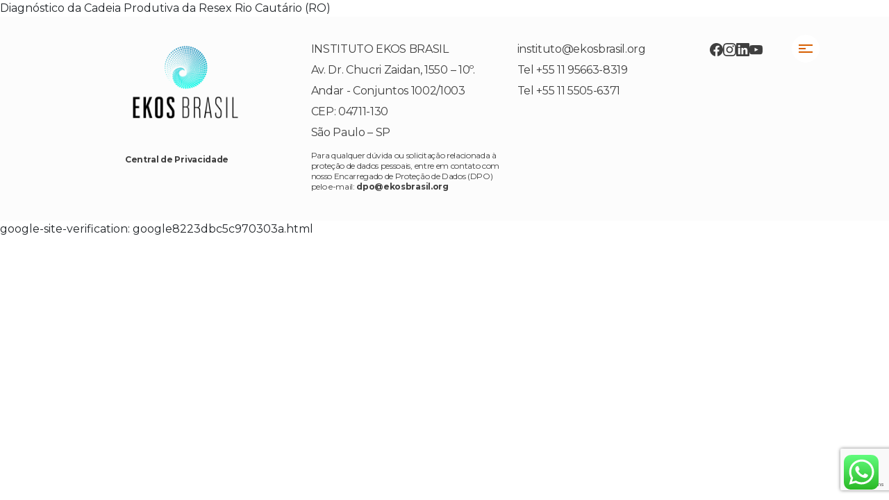

--- FILE ---
content_type: text/html; charset=UTF-8
request_url: https://www.ekosbrasil.org/diagnosticos-resex-rio-catuario/
body_size: 13852
content:
<!DOCTYPE html>
<head>
  <meta http-equiv="Content-Language" content="pt-br"/>
  <meta name="viewport" content="width=device-width, initial-scale=1">
  <meta http-equiv="Content-Type" content="text/html; charset=utf-8"/>
  <meta name="google-site-verification" content="auu3j1cr_8t4hvfUNBPwzgznriZjTYBap0S6jsOkAvU" />
  <meta property="og:image" content="https://www.ekosbrasil.org/wp-content/themes/ekos-theme/assets/images/social-image.png" />
<meta name="adopt-website-id" content="e39cde59-5c10-4148-8659-1d97fe01b16a" />
<script src="//tag.goadopt.io/injector.js?website_code=e39cde59-5c10-4148-8659-1d97fe01b16a" 
class="adopt-injector"></script>	
  <meta name='robots' content='index, follow, max-image-preview:large, max-snippet:-1, max-video-preview:-1' />
	<style>img:is([sizes="auto" i], [sizes^="auto," i]) { contain-intrinsic-size: 3000px 1500px }</style>
	
	<!-- This site is optimized with the Yoast SEO plugin v26.4 - https://yoast.com/wordpress/plugins/seo/ -->
	<title>Diagnóstico da Cadeia Produtiva da Resex Rio Cautário (RO) - Ekos Brasil</title>
	<link rel="canonical" href="https://www.ekosbrasil.org/diagnosticos-resex-rio-catuario/" />
	<meta property="og:locale" content="pt_BR" />
	<meta property="og:type" content="article" />
	<meta property="og:title" content="Diagnóstico da Cadeia Produtiva da Resex Rio Cautário (RO) - Ekos Brasil" />
	<meta property="og:description" content="DIAGNÓSTICO DA CADEIA PRODUTIVA DA RESEX RIO CATUÁRIO (RO) 1 Contexto: A RESEX Federal Rio Cautário foi criada em 2001 e tem como órgão gestor o Instituto Chico Mendes de Conservação da Biodiversidade (ICMBio). Com uma área de cerca de 74.000 ha, a RESEX Federal possui fronteira com a RESEX Estadual do Rio Cautário, que [&hellip;]" />
	<meta property="og:url" content="https://www.ekosbrasil.org/diagnosticos-resex-rio-catuario/" />
	<meta property="og:site_name" content="Ekos Brasil" />
	<meta property="article:publisher" content="https://pt-br.facebook.com/institutoekosbrasil/" />
	<meta property="article:modified_time" content="2017-08-05T02:07:23+00:00" />
	<meta property="og:image" content="https://www.ekosbrasil.org/wp-content/uploads/2017/06/12_pan_fav0048.jpg" />
	<meta property="og:image:width" content="1800" />
	<meta property="og:image:height" content="1150" />
	<meta property="og:image:type" content="image/jpeg" />
	<meta name="twitter:card" content="summary_large_image" />
	<meta name="twitter:label1" content="Est. tempo de leitura" />
	<meta name="twitter:data1" content="1 minuto" />
	<script type="application/ld+json" class="yoast-schema-graph">{"@context":"https://schema.org","@graph":[{"@type":"WebPage","@id":"https://www.ekosbrasil.org/diagnosticos-resex-rio-catuario/","url":"https://www.ekosbrasil.org/diagnosticos-resex-rio-catuario/","name":"Diagnóstico da Cadeia Produtiva da Resex Rio Cautário (RO) - Ekos Brasil","isPartOf":{"@id":"https://www.ekosbrasil.org/#website"},"primaryImageOfPage":{"@id":"https://www.ekosbrasil.org/diagnosticos-resex-rio-catuario/#primaryimage"},"image":{"@id":"https://www.ekosbrasil.org/diagnosticos-resex-rio-catuario/#primaryimage"},"thumbnailUrl":"https://www.ekosbrasil.org/wp-content/uploads/2017/06/12_pan_fav0048.jpg","datePublished":"2017-08-03T01:13:43+00:00","dateModified":"2017-08-05T02:07:23+00:00","breadcrumb":{"@id":"https://www.ekosbrasil.org/diagnosticos-resex-rio-catuario/#breadcrumb"},"inLanguage":"pt-BR","potentialAction":[{"@type":"ReadAction","target":["https://www.ekosbrasil.org/diagnosticos-resex-rio-catuario/"]}]},{"@type":"ImageObject","inLanguage":"pt-BR","@id":"https://www.ekosbrasil.org/diagnosticos-resex-rio-catuario/#primaryimage","url":"https://www.ekosbrasil.org/wp-content/uploads/2017/06/12_pan_fav0048.jpg","contentUrl":"https://www.ekosbrasil.org/wp-content/uploads/2017/06/12_pan_fav0048.jpg","width":1800,"height":1150},{"@type":"BreadcrumbList","@id":"https://www.ekosbrasil.org/diagnosticos-resex-rio-catuario/#breadcrumb","itemListElement":[{"@type":"ListItem","position":1,"name":"Início","item":"https://www.ekosbrasil.org/"},{"@type":"ListItem","position":2,"name":"Diagnóstico da Cadeia Produtiva da Resex Rio Cautário (RO)"}]},{"@type":"WebSite","@id":"https://www.ekosbrasil.org/#website","url":"https://www.ekosbrasil.org/","name":"Ekos Brasil","description":"Remediação Ambiental | Investimento de Impacto | Conservação da Biodiversidade","publisher":{"@id":"https://www.ekosbrasil.org/#organization"},"potentialAction":[{"@type":"SearchAction","target":{"@type":"EntryPoint","urlTemplate":"https://www.ekosbrasil.org/?s={search_term_string}"},"query-input":{"@type":"PropertyValueSpecification","valueRequired":true,"valueName":"search_term_string"}}],"inLanguage":"pt-BR"},{"@type":"Organization","@id":"https://www.ekosbrasil.org/#organization","name":"Ekosbrasil","url":"https://www.ekosbrasil.org/","logo":{"@type":"ImageObject","inLanguage":"pt-BR","@id":"https://www.ekosbrasil.org/#/schema/logo/image/","url":"https://www.ekosbrasil.org/wp-content/uploads/2023/05/InstitutoEkosBR_Colorido_Horizontal_Preto.png","contentUrl":"https://www.ekosbrasil.org/wp-content/uploads/2023/05/InstitutoEkosBR_Colorido_Horizontal_Preto.png","width":211,"height":82,"caption":"Ekosbrasil"},"image":{"@id":"https://www.ekosbrasil.org/#/schema/logo/image/"},"sameAs":["https://pt-br.facebook.com/institutoekosbrasil/","https://www.instagram.com/ekosbrasil/","https://www.linkedin.com/company/ekos-brasil/?trk=public_profile_topcard_current_company&originalSubdomain=is","https://www.youtube.com/channel/UCrFhaKaBFVsG4RxqKJvyzVg"]}]}</script>
	<!-- / Yoast SEO plugin. -->


<link rel='dns-prefetch' href='//cdn.jsdelivr.net' />
<link rel='dns-prefetch' href='//unpkg.com' />
<link rel='dns-prefetch' href='//www.googletagmanager.com' />
<link rel='dns-prefetch' href='//fonts.googleapis.com' />
<link rel='stylesheet' id='ht_ctc_main_css-css' href='https://www.ekosbrasil.org/wp-content/plugins/click-to-chat-for-whatsapp/new/inc/assets/css/main.css?ver=4.31' type='text/css' media='all' />
<link rel='stylesheet' id='wp-block-library-css' href='https://www.ekosbrasil.org/wp-includes/css/dist/block-library/style.min.css?ver=6aba03eb6b107ca27d7a3c6bca8f10d8' type='text/css' media='all' />
<style id='classic-theme-styles-inline-css' type='text/css'>
/*! This file is auto-generated */
.wp-block-button__link{color:#fff;background-color:#32373c;border-radius:9999px;box-shadow:none;text-decoration:none;padding:calc(.667em + 2px) calc(1.333em + 2px);font-size:1.125em}.wp-block-file__button{background:#32373c;color:#fff;text-decoration:none}
</style>
<style id='global-styles-inline-css' type='text/css'>
:root{--wp--preset--aspect-ratio--square: 1;--wp--preset--aspect-ratio--4-3: 4/3;--wp--preset--aspect-ratio--3-4: 3/4;--wp--preset--aspect-ratio--3-2: 3/2;--wp--preset--aspect-ratio--2-3: 2/3;--wp--preset--aspect-ratio--16-9: 16/9;--wp--preset--aspect-ratio--9-16: 9/16;--wp--preset--color--black: #000000;--wp--preset--color--cyan-bluish-gray: #abb8c3;--wp--preset--color--white: #ffffff;--wp--preset--color--pale-pink: #f78da7;--wp--preset--color--vivid-red: #cf2e2e;--wp--preset--color--luminous-vivid-orange: #ff6900;--wp--preset--color--luminous-vivid-amber: #fcb900;--wp--preset--color--light-green-cyan: #7bdcb5;--wp--preset--color--vivid-green-cyan: #00d084;--wp--preset--color--pale-cyan-blue: #8ed1fc;--wp--preset--color--vivid-cyan-blue: #0693e3;--wp--preset--color--vivid-purple: #9b51e0;--wp--preset--gradient--vivid-cyan-blue-to-vivid-purple: linear-gradient(135deg,rgba(6,147,227,1) 0%,rgb(155,81,224) 100%);--wp--preset--gradient--light-green-cyan-to-vivid-green-cyan: linear-gradient(135deg,rgb(122,220,180) 0%,rgb(0,208,130) 100%);--wp--preset--gradient--luminous-vivid-amber-to-luminous-vivid-orange: linear-gradient(135deg,rgba(252,185,0,1) 0%,rgba(255,105,0,1) 100%);--wp--preset--gradient--luminous-vivid-orange-to-vivid-red: linear-gradient(135deg,rgba(255,105,0,1) 0%,rgb(207,46,46) 100%);--wp--preset--gradient--very-light-gray-to-cyan-bluish-gray: linear-gradient(135deg,rgb(238,238,238) 0%,rgb(169,184,195) 100%);--wp--preset--gradient--cool-to-warm-spectrum: linear-gradient(135deg,rgb(74,234,220) 0%,rgb(151,120,209) 20%,rgb(207,42,186) 40%,rgb(238,44,130) 60%,rgb(251,105,98) 80%,rgb(254,248,76) 100%);--wp--preset--gradient--blush-light-purple: linear-gradient(135deg,rgb(255,206,236) 0%,rgb(152,150,240) 100%);--wp--preset--gradient--blush-bordeaux: linear-gradient(135deg,rgb(254,205,165) 0%,rgb(254,45,45) 50%,rgb(107,0,62) 100%);--wp--preset--gradient--luminous-dusk: linear-gradient(135deg,rgb(255,203,112) 0%,rgb(199,81,192) 50%,rgb(65,88,208) 100%);--wp--preset--gradient--pale-ocean: linear-gradient(135deg,rgb(255,245,203) 0%,rgb(182,227,212) 50%,rgb(51,167,181) 100%);--wp--preset--gradient--electric-grass: linear-gradient(135deg,rgb(202,248,128) 0%,rgb(113,206,126) 100%);--wp--preset--gradient--midnight: linear-gradient(135deg,rgb(2,3,129) 0%,rgb(40,116,252) 100%);--wp--preset--font-size--small: 13px;--wp--preset--font-size--medium: 20px;--wp--preset--font-size--large: 36px;--wp--preset--font-size--x-large: 42px;--wp--preset--spacing--20: 0.44rem;--wp--preset--spacing--30: 0.67rem;--wp--preset--spacing--40: 1rem;--wp--preset--spacing--50: 1.5rem;--wp--preset--spacing--60: 2.25rem;--wp--preset--spacing--70: 3.38rem;--wp--preset--spacing--80: 5.06rem;--wp--preset--shadow--natural: 6px 6px 9px rgba(0, 0, 0, 0.2);--wp--preset--shadow--deep: 12px 12px 50px rgba(0, 0, 0, 0.4);--wp--preset--shadow--sharp: 6px 6px 0px rgba(0, 0, 0, 0.2);--wp--preset--shadow--outlined: 6px 6px 0px -3px rgba(255, 255, 255, 1), 6px 6px rgba(0, 0, 0, 1);--wp--preset--shadow--crisp: 6px 6px 0px rgba(0, 0, 0, 1);}:where(.is-layout-flex){gap: 0.5em;}:where(.is-layout-grid){gap: 0.5em;}body .is-layout-flex{display: flex;}.is-layout-flex{flex-wrap: wrap;align-items: center;}.is-layout-flex > :is(*, div){margin: 0;}body .is-layout-grid{display: grid;}.is-layout-grid > :is(*, div){margin: 0;}:where(.wp-block-columns.is-layout-flex){gap: 2em;}:where(.wp-block-columns.is-layout-grid){gap: 2em;}:where(.wp-block-post-template.is-layout-flex){gap: 1.25em;}:where(.wp-block-post-template.is-layout-grid){gap: 1.25em;}.has-black-color{color: var(--wp--preset--color--black) !important;}.has-cyan-bluish-gray-color{color: var(--wp--preset--color--cyan-bluish-gray) !important;}.has-white-color{color: var(--wp--preset--color--white) !important;}.has-pale-pink-color{color: var(--wp--preset--color--pale-pink) !important;}.has-vivid-red-color{color: var(--wp--preset--color--vivid-red) !important;}.has-luminous-vivid-orange-color{color: var(--wp--preset--color--luminous-vivid-orange) !important;}.has-luminous-vivid-amber-color{color: var(--wp--preset--color--luminous-vivid-amber) !important;}.has-light-green-cyan-color{color: var(--wp--preset--color--light-green-cyan) !important;}.has-vivid-green-cyan-color{color: var(--wp--preset--color--vivid-green-cyan) !important;}.has-pale-cyan-blue-color{color: var(--wp--preset--color--pale-cyan-blue) !important;}.has-vivid-cyan-blue-color{color: var(--wp--preset--color--vivid-cyan-blue) !important;}.has-vivid-purple-color{color: var(--wp--preset--color--vivid-purple) !important;}.has-black-background-color{background-color: var(--wp--preset--color--black) !important;}.has-cyan-bluish-gray-background-color{background-color: var(--wp--preset--color--cyan-bluish-gray) !important;}.has-white-background-color{background-color: var(--wp--preset--color--white) !important;}.has-pale-pink-background-color{background-color: var(--wp--preset--color--pale-pink) !important;}.has-vivid-red-background-color{background-color: var(--wp--preset--color--vivid-red) !important;}.has-luminous-vivid-orange-background-color{background-color: var(--wp--preset--color--luminous-vivid-orange) !important;}.has-luminous-vivid-amber-background-color{background-color: var(--wp--preset--color--luminous-vivid-amber) !important;}.has-light-green-cyan-background-color{background-color: var(--wp--preset--color--light-green-cyan) !important;}.has-vivid-green-cyan-background-color{background-color: var(--wp--preset--color--vivid-green-cyan) !important;}.has-pale-cyan-blue-background-color{background-color: var(--wp--preset--color--pale-cyan-blue) !important;}.has-vivid-cyan-blue-background-color{background-color: var(--wp--preset--color--vivid-cyan-blue) !important;}.has-vivid-purple-background-color{background-color: var(--wp--preset--color--vivid-purple) !important;}.has-black-border-color{border-color: var(--wp--preset--color--black) !important;}.has-cyan-bluish-gray-border-color{border-color: var(--wp--preset--color--cyan-bluish-gray) !important;}.has-white-border-color{border-color: var(--wp--preset--color--white) !important;}.has-pale-pink-border-color{border-color: var(--wp--preset--color--pale-pink) !important;}.has-vivid-red-border-color{border-color: var(--wp--preset--color--vivid-red) !important;}.has-luminous-vivid-orange-border-color{border-color: var(--wp--preset--color--luminous-vivid-orange) !important;}.has-luminous-vivid-amber-border-color{border-color: var(--wp--preset--color--luminous-vivid-amber) !important;}.has-light-green-cyan-border-color{border-color: var(--wp--preset--color--light-green-cyan) !important;}.has-vivid-green-cyan-border-color{border-color: var(--wp--preset--color--vivid-green-cyan) !important;}.has-pale-cyan-blue-border-color{border-color: var(--wp--preset--color--pale-cyan-blue) !important;}.has-vivid-cyan-blue-border-color{border-color: var(--wp--preset--color--vivid-cyan-blue) !important;}.has-vivid-purple-border-color{border-color: var(--wp--preset--color--vivid-purple) !important;}.has-vivid-cyan-blue-to-vivid-purple-gradient-background{background: var(--wp--preset--gradient--vivid-cyan-blue-to-vivid-purple) !important;}.has-light-green-cyan-to-vivid-green-cyan-gradient-background{background: var(--wp--preset--gradient--light-green-cyan-to-vivid-green-cyan) !important;}.has-luminous-vivid-amber-to-luminous-vivid-orange-gradient-background{background: var(--wp--preset--gradient--luminous-vivid-amber-to-luminous-vivid-orange) !important;}.has-luminous-vivid-orange-to-vivid-red-gradient-background{background: var(--wp--preset--gradient--luminous-vivid-orange-to-vivid-red) !important;}.has-very-light-gray-to-cyan-bluish-gray-gradient-background{background: var(--wp--preset--gradient--very-light-gray-to-cyan-bluish-gray) !important;}.has-cool-to-warm-spectrum-gradient-background{background: var(--wp--preset--gradient--cool-to-warm-spectrum) !important;}.has-blush-light-purple-gradient-background{background: var(--wp--preset--gradient--blush-light-purple) !important;}.has-blush-bordeaux-gradient-background{background: var(--wp--preset--gradient--blush-bordeaux) !important;}.has-luminous-dusk-gradient-background{background: var(--wp--preset--gradient--luminous-dusk) !important;}.has-pale-ocean-gradient-background{background: var(--wp--preset--gradient--pale-ocean) !important;}.has-electric-grass-gradient-background{background: var(--wp--preset--gradient--electric-grass) !important;}.has-midnight-gradient-background{background: var(--wp--preset--gradient--midnight) !important;}.has-small-font-size{font-size: var(--wp--preset--font-size--small) !important;}.has-medium-font-size{font-size: var(--wp--preset--font-size--medium) !important;}.has-large-font-size{font-size: var(--wp--preset--font-size--large) !important;}.has-x-large-font-size{font-size: var(--wp--preset--font-size--x-large) !important;}
:where(.wp-block-post-template.is-layout-flex){gap: 1.25em;}:where(.wp-block-post-template.is-layout-grid){gap: 1.25em;}
:where(.wp-block-columns.is-layout-flex){gap: 2em;}:where(.wp-block-columns.is-layout-grid){gap: 2em;}
:root :where(.wp-block-pullquote){font-size: 1.5em;line-height: 1.6;}
</style>
<link rel='stylesheet' id='contact-form-7-css' href='https://www.ekosbrasil.org/wp-content/plugins/contact-form-7/includes/css/styles.css?ver=6.1.3' type='text/css' media='all' />
<link rel='stylesheet' id='responsive-lightbox-swipebox-css' href='https://www.ekosbrasil.org/wp-content/plugins/responsive-lightbox/assets/swipebox/swipebox.min.css?ver=2.4.5' type='text/css' media='all' />
<link rel='stylesheet' id='font-awesome-css' href='https://www.ekosbrasil.org/wp-content/plugins/tm-timeline/css/font-awesome.min.css?ver=4.6.3' type='text/css' media='all' />
<link rel='stylesheet' id='tm-timeline-css-css' href='https://www.ekosbrasil.org/wp-content/plugins/tm-timeline/css/tm-timeline.css?ver=1.1.1' type='text/css' media='all' />
<link rel='stylesheet' id='main-css-css' href='https://www.ekosbrasil.org/wp-content/themes/ekos-theme/assets/css/main.css' type='text/css' media='' />
<link rel='stylesheet' id='ekos-bootstrap-css' href='https://www.ekosbrasil.org/wp-content/themes/ekos-theme/assets/css/bootstrap/bootstrap.min.css?ver=6aba03eb6b107ca27d7a3c6bca8f10d8' type='text/css' media='all' />
<link rel='stylesheet' id='ekos-swiper-style-css' href='https://unpkg.com/swiper@7/swiper-bundle.min.css?ver=6aba03eb6b107ca27d7a3c6bca8f10d8' type='text/css' media='all' />
<link rel='stylesheet' id='montserrat-font-css' href='https://fonts.googleapis.com/css2?family=Montserrat%3Aital%2Cwght%400%2C100%3B0%2C200%3B0%2C300%3B0%2C400%3B0%2C500%3B0%2C600%3B0%2C700%3B0%2C800%3B0%2C900%3B1%2C100%3B1%2C200%3B1%2C300%3B1%2C400%3B1%2C500%3B1%2C600%3B1%2C700%3B1%2C800%3B1%2C900&#038;display=swap&#038;ver=6aba03eb6b107ca27d7a3c6bca8f10d8' type='text/css' media='all' />
<script type="text/javascript" src="https://www.ekosbrasil.org/wp-includes/js/jquery/jquery.min.js?ver=3.7.1" id="jquery-core-js"></script>
<script type="text/javascript" src="https://www.ekosbrasil.org/wp-includes/js/jquery/jquery-migrate.min.js?ver=3.4.1" id="jquery-migrate-js"></script>
<script type="text/javascript" src="https://www.ekosbrasil.org/wp-content/plugins/modal-dialog/cookie.js?ver=1.0" id="jquerycookies-js"></script>
<script type="text/javascript" src="https://www.ekosbrasil.org/wp-content/plugins/modal-dialog/fancybox/jquery.fancybox-1.3.4.pack.js?ver=1.3.4" id="fancyboxpack-js"></script>
<script type="text/javascript" src="https://www.ekosbrasil.org/wp-content/plugins/responsive-lightbox/assets/swipebox/jquery.swipebox.min.js?ver=2.4.5" id="responsive-lightbox-swipebox-js"></script>
<script type="text/javascript" src="https://www.ekosbrasil.org/wp-includes/js/underscore.min.js?ver=1.13.7" id="underscore-js"></script>
<script type="text/javascript" src="https://www.ekosbrasil.org/wp-content/plugins/responsive-lightbox/assets/infinitescroll/infinite-scroll.pkgd.min.js?ver=6aba03eb6b107ca27d7a3c6bca8f10d8" id="responsive-lightbox-infinite-scroll-js"></script>
<script type="text/javascript" id="responsive-lightbox-js-before">
/* <![CDATA[ */
var rlArgs = {"script":"swipebox","selector":"lightbox","customEvents":"","activeGalleries":true,"animation":true,"hideCloseButtonOnMobile":false,"removeBarsOnMobile":false,"hideBars":true,"hideBarsDelay":5000,"videoMaxWidth":1080,"useSVG":true,"loopAtEnd":false,"woocommerce_gallery":false,"ajaxurl":"https:\/\/www.ekosbrasil.org\/wp-admin\/admin-ajax.php","nonce":"a0ae01ba47","preview":false,"postId":1252,"scriptExtension":false};
/* ]]> */
</script>
<script type="text/javascript" src="https://www.ekosbrasil.org/wp-content/plugins/responsive-lightbox/js/front.js?ver=2.4.5" id="responsive-lightbox-js"></script>
<script type="text/javascript" src="https://unpkg.com/swiper@7/swiper-bundle.min.js?ver=6aba03eb6b107ca27d7a3c6bca8f10d8" id="ekos-swiper-script-js"></script>
<script type="text/javascript" src="https://unpkg.com/scrollreveal?ver=6aba03eb6b107ca27d7a3c6bca8f10d8" id="ekos-scrollreveal-script-js"></script>

<!-- Snippet da etiqueta do Google (gtag.js) adicionado pelo Site Kit -->
<!-- Snippet do Google Análises adicionado pelo Site Kit -->
<script type="text/javascript" src="https://www.googletagmanager.com/gtag/js?id=GT-WP445Q7" id="google_gtagjs-js" async></script>
<script type="text/javascript" id="google_gtagjs-js-after">
/* <![CDATA[ */
window.dataLayer = window.dataLayer || [];function gtag(){dataLayer.push(arguments);}
gtag("set","linker",{"domains":["www.ekosbrasil.org"]});
gtag("js", new Date());
gtag("set", "developer_id.dZTNiMT", true);
gtag("config", "GT-WP445Q7");
 window._googlesitekit = window._googlesitekit || {}; window._googlesitekit.throttledEvents = []; window._googlesitekit.gtagEvent = (name, data) => { var key = JSON.stringify( { name, data } ); if ( !! window._googlesitekit.throttledEvents[ key ] ) { return; } window._googlesitekit.throttledEvents[ key ] = true; setTimeout( () => { delete window._googlesitekit.throttledEvents[ key ]; }, 5 ); gtag( "event", name, { ...data, event_source: "site-kit" } ); }; 
/* ]]> */
</script>
<link rel='shortlink' href='https://www.ekosbrasil.org/?p=1252' />
<link rel="alternate" title="oEmbed (JSON)" type="application/json+oembed" href="https://www.ekosbrasil.org/wp-json/oembed/1.0/embed?url=https%3A%2F%2Fwww.ekosbrasil.org%2Fdiagnosticos-resex-rio-catuario%2F" />
<link rel="alternate" title="oEmbed (XML)" type="text/xml+oembed" href="https://www.ekosbrasil.org/wp-json/oembed/1.0/embed?url=https%3A%2F%2Fwww.ekosbrasil.org%2Fdiagnosticos-resex-rio-catuario%2F&#038;format=xml" />
<meta name="generator" content="Site Kit by Google 1.166.0" /><!-- Google Tag Manager -->
<script>(function(w,d,s,l,i){w[l]=w[l]||[];w[l].push({'gtm.start':
new Date().getTime(),event:'gtm.js'});var f=d.getElementsByTagName(s)[0],
j=d.createElement(s),dl=l!='dataLayer'?'&l='+l:'';j.async=true;j.src=
'https://www.googletagmanager.com/gtm.js?id='+i+dl;f.parentNode.insertBefore(j,f);
})(window,document,'script','dataLayer','GTM-WKKPGL4');</script>
<!-- End Google Tag Manager --><!-- Enter your scripts here --><meta name="google-site-verification" content="iFQ8fDG3pirKel4a5NNf2_m9vY3aK-FOqPue5nQE5Qc"><link rel="icon" href="https://www.ekosbrasil.org/wp-content/uploads/2023/05/favicon-32x32-1.png" sizes="32x32" />
<link rel="icon" href="https://www.ekosbrasil.org/wp-content/uploads/2023/05/favicon-32x32-1.png" sizes="192x192" />
<link rel="apple-touch-icon" href="https://www.ekosbrasil.org/wp-content/uploads/2023/05/favicon-32x32-1.png" />
<meta name="msapplication-TileImage" content="https://www.ekosbrasil.org/wp-content/uploads/2023/05/favicon-32x32-1.png" />
  <link rel="shortcut icon" href="https://www.ekosbrasil.org/wp-content/themes/ekos-theme/assets/images/favicon.png" />
</head>
<body class="wp-singular page-template page-template-template-fullwidth-no-title page-template-template-fullwidth-no-title-php page page-id-1252 wp-theme-ekos-theme">
<header class="ekos-header"> 
  <div class="menu-toggle menu-open">
      <div class="menu-line"></div>
      <div class="menu-line"></div>
      <div class="menu-line"></div>
  </div>
  <div class="overlay"></div>
  <div class="menu-full">
      <div class="close">
          <a href="#" class="menu-close">&times;</a>
      </div>
      <div class="menu-list">
        <img class="homebg" src="/wp-content/themes/ekos-theme/assets/images/InstitutoEkosBR_Colorido_Horizontal_Preto@2x.png" alt="Logo ekos">
        <ul>
            <li><a href="/pagina-inicial">Home</a></li>
            <li><a href="/sobre-nos">Quem somos</a></li>
            <li><a href="/solucoes">Soluções</a></li>
            <!-- <li><a href="/portfolio">Portfólio</a></li> -->
            <li><a href="carbono-360">E-Book</a></li>
            <li><a href="/blog">Publicações</a></li>
            <li><a href="/contato">Contato</a></li>
			<li class="flags-menu"><div class="gtranslate_wrapper" id="gt-wrapper-86550898"></div></li>
        </ul>
      </div>
    </div>
     <!-- Fale conosco modal -->

  <div class="overlay-modal"></div>
  <div class="menu-full-modal">
    <div class="close-modal">
        <a href="#" class="menu-close">&times;</a>
    </div>
    <div class="menu-list-modal">
      <div class="contatoForm">
        <div class="contatoFormHeader">
            <div class="headerTag">
                <span class="line"></span>
                #FaleConosco
            </div>
            <div class="TitleDescription">
                <h2 class="headerTitle">CONTATO</h2>
                <p class="TitleDescrip">Deixe sua mensagem para saber mais sobre nossos serviços, dúvidas, sugestões, solicitações de entrevistas, dentre outras. </p>
            </div>
        </div>
        <div class="form">
            
<div class="wpcf7 no-js" id="wpcf7-f9870-o1" lang="pt-BR" dir="ltr" data-wpcf7-id="9870">
<div class="screen-reader-response"><p role="status" aria-live="polite" aria-atomic="true"></p> <ul></ul></div>
<form action="/diagnosticos-resex-rio-catuario/#wpcf7-f9870-o1" method="post" class="wpcf7-form init" aria-label="Formulários de contato" novalidate="novalidate" data-status="init">
<fieldset class="hidden-fields-container"><input type="hidden" name="_wpcf7" value="9870" /><input type="hidden" name="_wpcf7_version" value="6.1.3" /><input type="hidden" name="_wpcf7_locale" value="pt_BR" /><input type="hidden" name="_wpcf7_unit_tag" value="wpcf7-f9870-o1" /><input type="hidden" name="_wpcf7_container_post" value="0" /><input type="hidden" name="_wpcf7_posted_data_hash" value="" /><input type="hidden" name="_wpcf7_recaptcha_response" value="" />
</fieldset>
<p><span class="wpcf7-form-control-wrap" data-name="Assunto"><input size="40" maxlength="400" class="wpcf7-form-control wpcf7-text wpcf7-validates-as-required" id="assunto" aria-required="true" aria-invalid="false" placeholder="Assunto" value="" type="text" name="Assunto" /></span>
</p>
<p><span class="wpcf7-form-control-wrap" data-name="your-name"><input size="40" maxlength="400" class="wpcf7-form-control wpcf7-text wpcf7-validates-as-required" id="nome" aria-required="true" aria-invalid="false" placeholder="Nome" value="" type="text" name="your-name" /></span>
</p>
<p><span class="wpcf7-form-control-wrap" data-name="your-email"><input size="40" maxlength="400" class="wpcf7-form-control wpcf7-email wpcf7-validates-as-required wpcf7-text wpcf7-validates-as-email" id="email" aria-required="true" aria-invalid="false" placeholder="Email" value="" type="email" name="your-email" /></span>
</p>
<p><span class="wpcf7-form-control-wrap" data-name="your-message"><textarea cols="40" rows="3" maxlength="2000" class="wpcf7-form-control wpcf7-textarea" id="mensagem" aria-invalid="false" placeholder="Mensagem" name="your-message"></textarea></span>
</p>
<div style="font-size: 12px;">
	<p style="font-size: 12px;"><br />
Utilizaremos seus dados pessoais somente para viabilizar o seu contato conosco, não sendo utilizados ou compartilhados para nenhuma outra finalidade.
	</p>
	<p>Ao clicar “enviar”, estou ciente das finalidades para utilização de meus dados pessoais por parte do Instituto Ekos.
	</p>
	<p>Para conhecer mais sobre o compromisso do Instituto Viver com a proteção de seus dados, leia nossa <a  style="color: inherit; font-weight: bold;" target="_blank" href="/wp-content/uploads/2024/11/POLITICA-DE-PRIVACIDADE-1.pdf">Política de Privacidade</a>.
	</p>
</div>
<div class="enviar-content">
	<p><img src="/wp-content/themes/ekos-theme/assets/images/arrowButtonRight.svg" /><br />
<input class="wpcf7-form-control wpcf7-submit has-spinner" type="submit" value="Enviar" />
	</p>
</div><div class="wpcf7-response-output" aria-hidden="true"></div>
</form>
</div>
        </div>
    </div>
    </div>
  </div>
</header>
    Diagnóstico da Cadeia Produtiva da Resex Rio Cautário (RO)		
    
<!--WPFC_FOOTER_START--></main>
</div>
<footer id="footer" class="new-foot">
   <div class="footerColumn">
        <img src="/wp-content/themes/ekos-theme/assets/images/InstitutoEkosBR_Colorido_Vertical_Preto.svg" alt=""/>
	   <div>
		<a style="color: #3F3F3F;
    font-size: 12px;
    font-weight: bold;
    display: block;
    margin-top: 30px;" target="_blank" href="/wp-content/uploads/2024/11/POLITICA-DE-PRIVACIDADE-1.pdf">Central de Privacidade</a>   
	   </div>
    </div>
    <div class="footerColumn">
        <div class="contactList">
            <ul>
                <li>INSTITUTO EKOS BRASIL</li>
                <li>Av. Dr. Chucri Zaidan, 1550  –  10º. Andar - Conjuntos 1002/1003</li>
                <li>CEP: 04711-130</li>
                <li>São Paulo – SP</li>
            </ul>
			<p style="padding-left: 20px;font-size: 12px;line-height: 1.3;">
				Para qualquer dúvida ou solicitação relacionada à proteção de dados pessoais, entre em contato com nosso Encarregado de Proteção de Dados (DPO) pelo e-mail: <a style="color: #3F3F3F; font-weight: bold;" href="mailto:dpo@ekosbrasil.org">dpo@ekosbrasil.org</a>
			</p>
        </div>
    </div>
    <div class="footerColumn">
        <div class="contactList">
            <ul>
                <li>instituto@ekosbrasil.org</li>
                <li>Tel +55 11 95663-8319</li>
                <li>Tel +55 11 5505-6371</li>
            </ul>
        </div>
    </div>
    <div class="footerColumn">
        <div class="eckosSocials">
        <a href="https://pt-br.facebook.com/institutoekosbrasil/"><img src="/wp-content/themes/ekos-theme/assets/images/facebook.svg" alt=""></a>
        <a href="https://www.instagram.com/ekosbrasil/"><img src="/wp-content/themes/ekos-theme/assets/images/instagram.svg" alt=""></a>
        <a href="https://www.linkedin.com/company/ekos-brasil/?trk=public_profile_topcard_current_company&originalSubdomain=is"><img src="/wp-content/themes/ekos-theme/assets/images/LinkedIn.svg" alt="" /></a>
        <a href="https://www.youtube.com/channel/UCrFhaKaBFVsG4RxqKJvyzVg"><img src="/wp-content/themes/ekos-theme/assets/images/youtube.svg" alt=""></a>
        </div>
    </div>

<script type="speculationrules">
{"prefetch":[{"source":"document","where":{"and":[{"href_matches":"\/*"},{"not":{"href_matches":["\/wp-*.php","\/wp-admin\/*","\/wp-content\/uploads\/*","\/wp-content\/*","\/wp-content\/plugins\/*","\/wp-content\/themes\/ekos-theme\/*","\/*\\?(.+)"]}},{"not":{"selector_matches":"a[rel~=\"nofollow\"]"}},{"not":{"selector_matches":".no-prefetch, .no-prefetch a"}}]},"eagerness":"conservative"}]}
</script>
<!-- Enter your scripts here -->		<!-- Click to Chat - https://holithemes.com/plugins/click-to-chat/  v4.31 -->
									<div class="ht-ctc ht-ctc-chat ctc-analytics ctc_wp_desktop style-2  ht_ctc_entry_animation ht_ctc_an_entry_corner " id="ht-ctc-chat"  
				style="display: none;  position: fixed; bottom: 15px; right: 15px;"   >
								<div class="ht_ctc_style ht_ctc_chat_style">
				<div  style="display: flex; justify-content: center; align-items: center;  " class="ctc-analytics ctc_s_2">
	<p class="ctc-analytics ctc_cta ctc_cta_stick ht-ctc-cta  ht-ctc-cta-hover " style="padding: 0px 16px; line-height: 1.6; font-size: 15px; background-color: #25D366; color: #ffffff; border-radius:10px; margin:0 10px;  display: none; order: 0; "></p>
	<svg style="pointer-events:none; display:block; height:50px; width:50px;" width="50px" height="50px" viewBox="0 0 1024 1024">
        <defs>
        <path id="htwasqicona-chat" d="M1023.941 765.153c0 5.606-.171 17.766-.508 27.159-.824 22.982-2.646 52.639-5.401 66.151-4.141 20.306-10.392 39.472-18.542 55.425-9.643 18.871-21.943 35.775-36.559 50.364-14.584 14.56-31.472 26.812-50.315 36.416-16.036 8.172-35.322 14.426-55.744 18.549-13.378 2.701-42.812 4.488-65.648 5.3-9.402.336-21.564.505-27.15.505l-504.226-.081c-5.607 0-17.765-.172-27.158-.509-22.983-.824-52.639-2.646-66.152-5.4-20.306-4.142-39.473-10.392-55.425-18.542-18.872-9.644-35.775-21.944-50.364-36.56-14.56-14.584-26.812-31.471-36.415-50.314-8.174-16.037-14.428-35.323-18.551-55.744-2.7-13.378-4.487-42.812-5.3-65.649-.334-9.401-.503-21.563-.503-27.148l.08-504.228c0-5.607.171-17.766.508-27.159.825-22.983 2.646-52.639 5.401-66.151 4.141-20.306 10.391-39.473 18.542-55.426C34.154 93.24 46.455 76.336 61.07 61.747c14.584-14.559 31.472-26.812 50.315-36.416 16.037-8.172 35.324-14.426 55.745-18.549 13.377-2.701 42.812-4.488 65.648-5.3 9.402-.335 21.565-.504 27.149-.504l504.227.081c5.608 0 17.766.171 27.159.508 22.983.825 52.638 2.646 66.152 5.401 20.305 4.141 39.472 10.391 55.425 18.542 18.871 9.643 35.774 21.944 50.363 36.559 14.559 14.584 26.812 31.471 36.415 50.315 8.174 16.037 14.428 35.323 18.551 55.744 2.7 13.378 4.486 42.812 5.3 65.649.335 9.402.504 21.564.504 27.15l-.082 504.226z"/>
        </defs>
        <linearGradient id="htwasqiconb-chat" gradientUnits="userSpaceOnUse" x1="512.001" y1=".978" x2="512.001" y2="1025.023">
            <stop offset="0" stop-color="#61fd7d"/>
            <stop offset="1" stop-color="#2bb826"/>
        </linearGradient>
        <use xlink:href="#htwasqicona-chat" overflow="visible" style="fill: url(#htwasqiconb-chat)" fill="url(#htwasqiconb-chat)"/>
        <g>
            <path style="fill: #FFFFFF;" fill="#FFF" d="M783.302 243.246c-69.329-69.387-161.529-107.619-259.763-107.658-202.402 0-367.133 164.668-367.214 367.072-.026 64.699 16.883 127.854 49.017 183.522l-52.096 190.229 194.665-51.047c53.636 29.244 114.022 44.656 175.482 44.682h.151c202.382 0 367.128-164.688 367.21-367.094.039-98.087-38.121-190.319-107.452-259.706zM523.544 808.047h-.125c-54.767-.021-108.483-14.729-155.344-42.529l-11.146-6.612-115.517 30.293 30.834-112.592-7.259-11.544c-30.552-48.579-46.688-104.729-46.664-162.379.066-168.229 136.985-305.096 305.339-305.096 81.521.031 158.154 31.811 215.779 89.482s89.342 134.332 89.312 215.859c-.066 168.243-136.984 305.118-305.209 305.118zm167.415-228.515c-9.177-4.591-54.286-26.782-62.697-29.843-8.41-3.062-14.526-4.592-20.645 4.592-6.115 9.182-23.699 29.843-29.053 35.964-5.352 6.122-10.704 6.888-19.879 2.296-9.176-4.591-38.74-14.277-73.786-45.526-27.275-24.319-45.691-54.359-51.043-63.543-5.352-9.183-.569-14.146 4.024-18.72 4.127-4.109 9.175-10.713 13.763-16.069 4.587-5.355 6.117-9.183 9.175-15.304 3.059-6.122 1.529-11.479-.765-16.07-2.293-4.591-20.644-49.739-28.29-68.104-7.447-17.886-15.013-15.466-20.645-15.747-5.346-.266-11.469-.322-17.585-.322s-16.057 2.295-24.467 11.478-32.113 31.374-32.113 76.521c0 45.147 32.877 88.764 37.465 94.885 4.588 6.122 64.699 98.771 156.741 138.502 21.892 9.45 38.982 15.094 52.308 19.322 21.98 6.979 41.982 5.995 57.793 3.634 17.628-2.633 54.284-22.189 61.932-43.615 7.646-21.427 7.646-39.791 5.352-43.617-2.294-3.826-8.41-6.122-17.585-10.714z"/>
        </g>
        </svg></div>
				</div>
			</div>
							<span class="ht_ctc_chat_data" data-settings="{&quot;number&quot;:&quot;5511956638319&quot;,&quot;pre_filled&quot;:&quot;&quot;,&quot;dis_m&quot;:&quot;show&quot;,&quot;dis_d&quot;:&quot;show&quot;,&quot;css&quot;:&quot;display: none; cursor: pointer; z-index: 99999999;&quot;,&quot;pos_d&quot;:&quot;position: fixed; bottom: 15px; right: 15px;&quot;,&quot;pos_m&quot;:&quot;position: fixed; bottom: 15px; right: 15px;&quot;,&quot;side_d&quot;:&quot;right&quot;,&quot;side_m&quot;:&quot;right&quot;,&quot;schedule&quot;:&quot;no&quot;,&quot;se&quot;:150,&quot;ani&quot;:&quot;no-animation&quot;,&quot;url_target_d&quot;:&quot;_blank&quot;,&quot;ga&quot;:&quot;yes&quot;,&quot;fb&quot;:&quot;yes&quot;,&quot;webhook_format&quot;:&quot;json&quot;,&quot;g_init&quot;:&quot;default&quot;,&quot;g_an_event_name&quot;:&quot;chat: {number}&quot;,&quot;pixel_event_name&quot;:&quot;Click to Chat by HoliThemes&quot;}" data-rest="c4886f185f"></span>
				<script type="text/javascript" id="ht_ctc_app_js-js-extra">
/* <![CDATA[ */
var ht_ctc_chat_var = {"number":"5511956638319","pre_filled":"","dis_m":"show","dis_d":"show","css":"display: none; cursor: pointer; z-index: 99999999;","pos_d":"position: fixed; bottom: 15px; right: 15px;","pos_m":"position: fixed; bottom: 15px; right: 15px;","side_d":"right","side_m":"right","schedule":"no","se":"150","ani":"no-animation","url_target_d":"_blank","ga":"yes","fb":"yes","webhook_format":"json","g_init":"default","g_an_event_name":"chat: {number}","pixel_event_name":"Click to Chat by HoliThemes"};
var ht_ctc_variables = {"g_an_event_name":"chat: {number}","pixel_event_type":"trackCustom","pixel_event_name":"Click to Chat by HoliThemes","g_an_params":["g_an_param_1","g_an_param_2","g_an_param_3"],"g_an_param_1":{"key":"number","value":"{number}"},"g_an_param_2":{"key":"title","value":"{title}"},"g_an_param_3":{"key":"url","value":"{url}"},"pixel_params":["pixel_param_1","pixel_param_2","pixel_param_3","pixel_param_4"],"pixel_param_1":{"key":"Category","value":"Click to Chat for WhatsApp"},"pixel_param_2":{"key":"ID","value":"{number}"},"pixel_param_3":{"key":"Title","value":"{title}"},"pixel_param_4":{"key":"URL","value":"{url}"}};
/* ]]> */
</script>
<script type="text/javascript" src="https://www.ekosbrasil.org/wp-content/plugins/click-to-chat-for-whatsapp/new/inc/assets/js/app.js?ver=4.31" id="ht_ctc_app_js-js" defer="defer" data-wp-strategy="defer"></script>
<script type="text/javascript" src="https://www.ekosbrasil.org/wp-includes/js/dist/hooks.min.js?ver=4d63a3d491d11ffd8ac6" id="wp-hooks-js"></script>
<script type="text/javascript" src="https://www.ekosbrasil.org/wp-includes/js/dist/i18n.min.js?ver=5e580eb46a90c2b997e6" id="wp-i18n-js"></script>
<script type="text/javascript" id="wp-i18n-js-after">
/* <![CDATA[ */
wp.i18n.setLocaleData( { 'text direction\u0004ltr': [ 'ltr' ] } );
/* ]]> */
</script>
<script type="text/javascript" src="https://www.ekosbrasil.org/wp-content/plugins/contact-form-7/includes/swv/js/index.js?ver=6.1.3" id="swv-js"></script>
<script type="text/javascript" id="contact-form-7-js-translations">
/* <![CDATA[ */
( function( domain, translations ) {
	var localeData = translations.locale_data[ domain ] || translations.locale_data.messages;
	localeData[""].domain = domain;
	wp.i18n.setLocaleData( localeData, domain );
} )( "contact-form-7", {"translation-revision-date":"2025-05-19 13:41:20+0000","generator":"GlotPress\/4.0.3","domain":"messages","locale_data":{"messages":{"":{"domain":"messages","plural-forms":"nplurals=2; plural=n > 1;","lang":"pt_BR"},"Error:":["Erro:"]}},"comment":{"reference":"includes\/js\/index.js"}} );
/* ]]> */
</script>
<script type="text/javascript" id="contact-form-7-js-before">
/* <![CDATA[ */
var wpcf7 = {
    "api": {
        "root": "https:\/\/www.ekosbrasil.org\/wp-json\/",
        "namespace": "contact-form-7\/v1"
    }
};
/* ]]> */
</script>
<script type="text/javascript" src="https://www.ekosbrasil.org/wp-content/plugins/contact-form-7/includes/js/index.js?ver=6.1.3" id="contact-form-7-js"></script>
<script type="text/javascript" id="app-js-extra">
/* <![CDATA[ */
var wpurl = {"ajax":"https:\/\/www.ekosbrasil.org\/wp-admin\/admin-ajax.php"};
/* ]]> */
</script>
<script type="text/javascript" src="https://www.ekosbrasil.org/wp-content/themes/ekos-theme/assets/js/app.js" id="app-js"></script>
<script type="text/javascript" src="https://www.google.com/recaptcha/api.js?render=6LeQcLgqAAAAAKD4MnrEDiNv4QnSNnej7fYe5bRW&amp;ver=3.0" id="google-recaptcha-js"></script>
<script type="text/javascript" src="https://www.ekosbrasil.org/wp-includes/js/dist/vendor/wp-polyfill.min.js?ver=3.15.0" id="wp-polyfill-js"></script>
<script type="text/javascript" id="wpcf7-recaptcha-js-before">
/* <![CDATA[ */
var wpcf7_recaptcha = {
    "sitekey": "6LeQcLgqAAAAAKD4MnrEDiNv4QnSNnej7fYe5bRW",
    "actions": {
        "homepage": "homepage",
        "contactform": "contactform"
    }
};
/* ]]> */
</script>
<script type="text/javascript" src="https://www.ekosbrasil.org/wp-content/plugins/contact-form-7/modules/recaptcha/index.js?ver=6.1.3" id="wpcf7-recaptcha-js"></script>
<script type="text/javascript" src="https://www.ekosbrasil.org/wp-content/plugins/google-site-kit/dist/assets/js/googlesitekit-events-provider-contact-form-7-40476021fb6e59177033.js" id="googlesitekit-events-provider-contact-form-7-js" defer></script>
<script type="text/javascript" id="gt_widget_script_86550898-js-before">
/* <![CDATA[ */
window.gtranslateSettings = /* document.write */ window.gtranslateSettings || {};window.gtranslateSettings['86550898'] = {"default_language":"pt","languages":["en","pt"],"url_structure":"none","flag_style":"3d","flag_size":24,"wrapper_selector":"#gt-wrapper-86550898","alt_flags":{"en":"usa","pt":"brazil"},"horizontal_position":"inline","flags_location":"\/wp-content\/plugins\/gtranslate\/flags\/"};
/* ]]> */
</script><script src="https://www.ekosbrasil.org/wp-content/plugins/gtranslate/js/flags.js?ver=6aba03eb6b107ca27d7a3c6bca8f10d8" data-no-optimize="1" data-no-minify="1" data-gt-orig-url="/diagnosticos-resex-rio-catuario/" data-gt-orig-domain="www.ekosbrasil.org" data-gt-widget-id="86550898" defer></script><script type="text/javascript" src="https://d335luupugsy2.cloudfront.net/js/loader-scripts/1db4f04c-9eb5-400e-895b-8117ce0240a0-loader.js?ver=6aba03eb6b107ca27d7a3c6bca8f10d8" id="tracking-code-script-d86dc0a0e52284103ada6aefdc8f5077-js"></script>
</body>
</html>

--- FILE ---
content_type: text/html; charset=utf-8
request_url: https://www.google.com/recaptcha/api2/anchor?ar=1&k=6LeQcLgqAAAAAKD4MnrEDiNv4QnSNnej7fYe5bRW&co=aHR0cHM6Ly93d3cuZWtvc2JyYXNpbC5vcmc6NDQz&hl=en&v=7gg7H51Q-naNfhmCP3_R47ho&size=invisible&anchor-ms=20000&execute-ms=30000&cb=115pzddsiwxz
body_size: 48003
content:
<!DOCTYPE HTML><html dir="ltr" lang="en"><head><meta http-equiv="Content-Type" content="text/html; charset=UTF-8">
<meta http-equiv="X-UA-Compatible" content="IE=edge">
<title>reCAPTCHA</title>
<style type="text/css">
/* cyrillic-ext */
@font-face {
  font-family: 'Roboto';
  font-style: normal;
  font-weight: 400;
  font-stretch: 100%;
  src: url(//fonts.gstatic.com/s/roboto/v48/KFO7CnqEu92Fr1ME7kSn66aGLdTylUAMa3GUBHMdazTgWw.woff2) format('woff2');
  unicode-range: U+0460-052F, U+1C80-1C8A, U+20B4, U+2DE0-2DFF, U+A640-A69F, U+FE2E-FE2F;
}
/* cyrillic */
@font-face {
  font-family: 'Roboto';
  font-style: normal;
  font-weight: 400;
  font-stretch: 100%;
  src: url(//fonts.gstatic.com/s/roboto/v48/KFO7CnqEu92Fr1ME7kSn66aGLdTylUAMa3iUBHMdazTgWw.woff2) format('woff2');
  unicode-range: U+0301, U+0400-045F, U+0490-0491, U+04B0-04B1, U+2116;
}
/* greek-ext */
@font-face {
  font-family: 'Roboto';
  font-style: normal;
  font-weight: 400;
  font-stretch: 100%;
  src: url(//fonts.gstatic.com/s/roboto/v48/KFO7CnqEu92Fr1ME7kSn66aGLdTylUAMa3CUBHMdazTgWw.woff2) format('woff2');
  unicode-range: U+1F00-1FFF;
}
/* greek */
@font-face {
  font-family: 'Roboto';
  font-style: normal;
  font-weight: 400;
  font-stretch: 100%;
  src: url(//fonts.gstatic.com/s/roboto/v48/KFO7CnqEu92Fr1ME7kSn66aGLdTylUAMa3-UBHMdazTgWw.woff2) format('woff2');
  unicode-range: U+0370-0377, U+037A-037F, U+0384-038A, U+038C, U+038E-03A1, U+03A3-03FF;
}
/* math */
@font-face {
  font-family: 'Roboto';
  font-style: normal;
  font-weight: 400;
  font-stretch: 100%;
  src: url(//fonts.gstatic.com/s/roboto/v48/KFO7CnqEu92Fr1ME7kSn66aGLdTylUAMawCUBHMdazTgWw.woff2) format('woff2');
  unicode-range: U+0302-0303, U+0305, U+0307-0308, U+0310, U+0312, U+0315, U+031A, U+0326-0327, U+032C, U+032F-0330, U+0332-0333, U+0338, U+033A, U+0346, U+034D, U+0391-03A1, U+03A3-03A9, U+03B1-03C9, U+03D1, U+03D5-03D6, U+03F0-03F1, U+03F4-03F5, U+2016-2017, U+2034-2038, U+203C, U+2040, U+2043, U+2047, U+2050, U+2057, U+205F, U+2070-2071, U+2074-208E, U+2090-209C, U+20D0-20DC, U+20E1, U+20E5-20EF, U+2100-2112, U+2114-2115, U+2117-2121, U+2123-214F, U+2190, U+2192, U+2194-21AE, U+21B0-21E5, U+21F1-21F2, U+21F4-2211, U+2213-2214, U+2216-22FF, U+2308-230B, U+2310, U+2319, U+231C-2321, U+2336-237A, U+237C, U+2395, U+239B-23B7, U+23D0, U+23DC-23E1, U+2474-2475, U+25AF, U+25B3, U+25B7, U+25BD, U+25C1, U+25CA, U+25CC, U+25FB, U+266D-266F, U+27C0-27FF, U+2900-2AFF, U+2B0E-2B11, U+2B30-2B4C, U+2BFE, U+3030, U+FF5B, U+FF5D, U+1D400-1D7FF, U+1EE00-1EEFF;
}
/* symbols */
@font-face {
  font-family: 'Roboto';
  font-style: normal;
  font-weight: 400;
  font-stretch: 100%;
  src: url(//fonts.gstatic.com/s/roboto/v48/KFO7CnqEu92Fr1ME7kSn66aGLdTylUAMaxKUBHMdazTgWw.woff2) format('woff2');
  unicode-range: U+0001-000C, U+000E-001F, U+007F-009F, U+20DD-20E0, U+20E2-20E4, U+2150-218F, U+2190, U+2192, U+2194-2199, U+21AF, U+21E6-21F0, U+21F3, U+2218-2219, U+2299, U+22C4-22C6, U+2300-243F, U+2440-244A, U+2460-24FF, U+25A0-27BF, U+2800-28FF, U+2921-2922, U+2981, U+29BF, U+29EB, U+2B00-2BFF, U+4DC0-4DFF, U+FFF9-FFFB, U+10140-1018E, U+10190-1019C, U+101A0, U+101D0-101FD, U+102E0-102FB, U+10E60-10E7E, U+1D2C0-1D2D3, U+1D2E0-1D37F, U+1F000-1F0FF, U+1F100-1F1AD, U+1F1E6-1F1FF, U+1F30D-1F30F, U+1F315, U+1F31C, U+1F31E, U+1F320-1F32C, U+1F336, U+1F378, U+1F37D, U+1F382, U+1F393-1F39F, U+1F3A7-1F3A8, U+1F3AC-1F3AF, U+1F3C2, U+1F3C4-1F3C6, U+1F3CA-1F3CE, U+1F3D4-1F3E0, U+1F3ED, U+1F3F1-1F3F3, U+1F3F5-1F3F7, U+1F408, U+1F415, U+1F41F, U+1F426, U+1F43F, U+1F441-1F442, U+1F444, U+1F446-1F449, U+1F44C-1F44E, U+1F453, U+1F46A, U+1F47D, U+1F4A3, U+1F4B0, U+1F4B3, U+1F4B9, U+1F4BB, U+1F4BF, U+1F4C8-1F4CB, U+1F4D6, U+1F4DA, U+1F4DF, U+1F4E3-1F4E6, U+1F4EA-1F4ED, U+1F4F7, U+1F4F9-1F4FB, U+1F4FD-1F4FE, U+1F503, U+1F507-1F50B, U+1F50D, U+1F512-1F513, U+1F53E-1F54A, U+1F54F-1F5FA, U+1F610, U+1F650-1F67F, U+1F687, U+1F68D, U+1F691, U+1F694, U+1F698, U+1F6AD, U+1F6B2, U+1F6B9-1F6BA, U+1F6BC, U+1F6C6-1F6CF, U+1F6D3-1F6D7, U+1F6E0-1F6EA, U+1F6F0-1F6F3, U+1F6F7-1F6FC, U+1F700-1F7FF, U+1F800-1F80B, U+1F810-1F847, U+1F850-1F859, U+1F860-1F887, U+1F890-1F8AD, U+1F8B0-1F8BB, U+1F8C0-1F8C1, U+1F900-1F90B, U+1F93B, U+1F946, U+1F984, U+1F996, U+1F9E9, U+1FA00-1FA6F, U+1FA70-1FA7C, U+1FA80-1FA89, U+1FA8F-1FAC6, U+1FACE-1FADC, U+1FADF-1FAE9, U+1FAF0-1FAF8, U+1FB00-1FBFF;
}
/* vietnamese */
@font-face {
  font-family: 'Roboto';
  font-style: normal;
  font-weight: 400;
  font-stretch: 100%;
  src: url(//fonts.gstatic.com/s/roboto/v48/KFO7CnqEu92Fr1ME7kSn66aGLdTylUAMa3OUBHMdazTgWw.woff2) format('woff2');
  unicode-range: U+0102-0103, U+0110-0111, U+0128-0129, U+0168-0169, U+01A0-01A1, U+01AF-01B0, U+0300-0301, U+0303-0304, U+0308-0309, U+0323, U+0329, U+1EA0-1EF9, U+20AB;
}
/* latin-ext */
@font-face {
  font-family: 'Roboto';
  font-style: normal;
  font-weight: 400;
  font-stretch: 100%;
  src: url(//fonts.gstatic.com/s/roboto/v48/KFO7CnqEu92Fr1ME7kSn66aGLdTylUAMa3KUBHMdazTgWw.woff2) format('woff2');
  unicode-range: U+0100-02BA, U+02BD-02C5, U+02C7-02CC, U+02CE-02D7, U+02DD-02FF, U+0304, U+0308, U+0329, U+1D00-1DBF, U+1E00-1E9F, U+1EF2-1EFF, U+2020, U+20A0-20AB, U+20AD-20C0, U+2113, U+2C60-2C7F, U+A720-A7FF;
}
/* latin */
@font-face {
  font-family: 'Roboto';
  font-style: normal;
  font-weight: 400;
  font-stretch: 100%;
  src: url(//fonts.gstatic.com/s/roboto/v48/KFO7CnqEu92Fr1ME7kSn66aGLdTylUAMa3yUBHMdazQ.woff2) format('woff2');
  unicode-range: U+0000-00FF, U+0131, U+0152-0153, U+02BB-02BC, U+02C6, U+02DA, U+02DC, U+0304, U+0308, U+0329, U+2000-206F, U+20AC, U+2122, U+2191, U+2193, U+2212, U+2215, U+FEFF, U+FFFD;
}
/* cyrillic-ext */
@font-face {
  font-family: 'Roboto';
  font-style: normal;
  font-weight: 500;
  font-stretch: 100%;
  src: url(//fonts.gstatic.com/s/roboto/v48/KFO7CnqEu92Fr1ME7kSn66aGLdTylUAMa3GUBHMdazTgWw.woff2) format('woff2');
  unicode-range: U+0460-052F, U+1C80-1C8A, U+20B4, U+2DE0-2DFF, U+A640-A69F, U+FE2E-FE2F;
}
/* cyrillic */
@font-face {
  font-family: 'Roboto';
  font-style: normal;
  font-weight: 500;
  font-stretch: 100%;
  src: url(//fonts.gstatic.com/s/roboto/v48/KFO7CnqEu92Fr1ME7kSn66aGLdTylUAMa3iUBHMdazTgWw.woff2) format('woff2');
  unicode-range: U+0301, U+0400-045F, U+0490-0491, U+04B0-04B1, U+2116;
}
/* greek-ext */
@font-face {
  font-family: 'Roboto';
  font-style: normal;
  font-weight: 500;
  font-stretch: 100%;
  src: url(//fonts.gstatic.com/s/roboto/v48/KFO7CnqEu92Fr1ME7kSn66aGLdTylUAMa3CUBHMdazTgWw.woff2) format('woff2');
  unicode-range: U+1F00-1FFF;
}
/* greek */
@font-face {
  font-family: 'Roboto';
  font-style: normal;
  font-weight: 500;
  font-stretch: 100%;
  src: url(//fonts.gstatic.com/s/roboto/v48/KFO7CnqEu92Fr1ME7kSn66aGLdTylUAMa3-UBHMdazTgWw.woff2) format('woff2');
  unicode-range: U+0370-0377, U+037A-037F, U+0384-038A, U+038C, U+038E-03A1, U+03A3-03FF;
}
/* math */
@font-face {
  font-family: 'Roboto';
  font-style: normal;
  font-weight: 500;
  font-stretch: 100%;
  src: url(//fonts.gstatic.com/s/roboto/v48/KFO7CnqEu92Fr1ME7kSn66aGLdTylUAMawCUBHMdazTgWw.woff2) format('woff2');
  unicode-range: U+0302-0303, U+0305, U+0307-0308, U+0310, U+0312, U+0315, U+031A, U+0326-0327, U+032C, U+032F-0330, U+0332-0333, U+0338, U+033A, U+0346, U+034D, U+0391-03A1, U+03A3-03A9, U+03B1-03C9, U+03D1, U+03D5-03D6, U+03F0-03F1, U+03F4-03F5, U+2016-2017, U+2034-2038, U+203C, U+2040, U+2043, U+2047, U+2050, U+2057, U+205F, U+2070-2071, U+2074-208E, U+2090-209C, U+20D0-20DC, U+20E1, U+20E5-20EF, U+2100-2112, U+2114-2115, U+2117-2121, U+2123-214F, U+2190, U+2192, U+2194-21AE, U+21B0-21E5, U+21F1-21F2, U+21F4-2211, U+2213-2214, U+2216-22FF, U+2308-230B, U+2310, U+2319, U+231C-2321, U+2336-237A, U+237C, U+2395, U+239B-23B7, U+23D0, U+23DC-23E1, U+2474-2475, U+25AF, U+25B3, U+25B7, U+25BD, U+25C1, U+25CA, U+25CC, U+25FB, U+266D-266F, U+27C0-27FF, U+2900-2AFF, U+2B0E-2B11, U+2B30-2B4C, U+2BFE, U+3030, U+FF5B, U+FF5D, U+1D400-1D7FF, U+1EE00-1EEFF;
}
/* symbols */
@font-face {
  font-family: 'Roboto';
  font-style: normal;
  font-weight: 500;
  font-stretch: 100%;
  src: url(//fonts.gstatic.com/s/roboto/v48/KFO7CnqEu92Fr1ME7kSn66aGLdTylUAMaxKUBHMdazTgWw.woff2) format('woff2');
  unicode-range: U+0001-000C, U+000E-001F, U+007F-009F, U+20DD-20E0, U+20E2-20E4, U+2150-218F, U+2190, U+2192, U+2194-2199, U+21AF, U+21E6-21F0, U+21F3, U+2218-2219, U+2299, U+22C4-22C6, U+2300-243F, U+2440-244A, U+2460-24FF, U+25A0-27BF, U+2800-28FF, U+2921-2922, U+2981, U+29BF, U+29EB, U+2B00-2BFF, U+4DC0-4DFF, U+FFF9-FFFB, U+10140-1018E, U+10190-1019C, U+101A0, U+101D0-101FD, U+102E0-102FB, U+10E60-10E7E, U+1D2C0-1D2D3, U+1D2E0-1D37F, U+1F000-1F0FF, U+1F100-1F1AD, U+1F1E6-1F1FF, U+1F30D-1F30F, U+1F315, U+1F31C, U+1F31E, U+1F320-1F32C, U+1F336, U+1F378, U+1F37D, U+1F382, U+1F393-1F39F, U+1F3A7-1F3A8, U+1F3AC-1F3AF, U+1F3C2, U+1F3C4-1F3C6, U+1F3CA-1F3CE, U+1F3D4-1F3E0, U+1F3ED, U+1F3F1-1F3F3, U+1F3F5-1F3F7, U+1F408, U+1F415, U+1F41F, U+1F426, U+1F43F, U+1F441-1F442, U+1F444, U+1F446-1F449, U+1F44C-1F44E, U+1F453, U+1F46A, U+1F47D, U+1F4A3, U+1F4B0, U+1F4B3, U+1F4B9, U+1F4BB, U+1F4BF, U+1F4C8-1F4CB, U+1F4D6, U+1F4DA, U+1F4DF, U+1F4E3-1F4E6, U+1F4EA-1F4ED, U+1F4F7, U+1F4F9-1F4FB, U+1F4FD-1F4FE, U+1F503, U+1F507-1F50B, U+1F50D, U+1F512-1F513, U+1F53E-1F54A, U+1F54F-1F5FA, U+1F610, U+1F650-1F67F, U+1F687, U+1F68D, U+1F691, U+1F694, U+1F698, U+1F6AD, U+1F6B2, U+1F6B9-1F6BA, U+1F6BC, U+1F6C6-1F6CF, U+1F6D3-1F6D7, U+1F6E0-1F6EA, U+1F6F0-1F6F3, U+1F6F7-1F6FC, U+1F700-1F7FF, U+1F800-1F80B, U+1F810-1F847, U+1F850-1F859, U+1F860-1F887, U+1F890-1F8AD, U+1F8B0-1F8BB, U+1F8C0-1F8C1, U+1F900-1F90B, U+1F93B, U+1F946, U+1F984, U+1F996, U+1F9E9, U+1FA00-1FA6F, U+1FA70-1FA7C, U+1FA80-1FA89, U+1FA8F-1FAC6, U+1FACE-1FADC, U+1FADF-1FAE9, U+1FAF0-1FAF8, U+1FB00-1FBFF;
}
/* vietnamese */
@font-face {
  font-family: 'Roboto';
  font-style: normal;
  font-weight: 500;
  font-stretch: 100%;
  src: url(//fonts.gstatic.com/s/roboto/v48/KFO7CnqEu92Fr1ME7kSn66aGLdTylUAMa3OUBHMdazTgWw.woff2) format('woff2');
  unicode-range: U+0102-0103, U+0110-0111, U+0128-0129, U+0168-0169, U+01A0-01A1, U+01AF-01B0, U+0300-0301, U+0303-0304, U+0308-0309, U+0323, U+0329, U+1EA0-1EF9, U+20AB;
}
/* latin-ext */
@font-face {
  font-family: 'Roboto';
  font-style: normal;
  font-weight: 500;
  font-stretch: 100%;
  src: url(//fonts.gstatic.com/s/roboto/v48/KFO7CnqEu92Fr1ME7kSn66aGLdTylUAMa3KUBHMdazTgWw.woff2) format('woff2');
  unicode-range: U+0100-02BA, U+02BD-02C5, U+02C7-02CC, U+02CE-02D7, U+02DD-02FF, U+0304, U+0308, U+0329, U+1D00-1DBF, U+1E00-1E9F, U+1EF2-1EFF, U+2020, U+20A0-20AB, U+20AD-20C0, U+2113, U+2C60-2C7F, U+A720-A7FF;
}
/* latin */
@font-face {
  font-family: 'Roboto';
  font-style: normal;
  font-weight: 500;
  font-stretch: 100%;
  src: url(//fonts.gstatic.com/s/roboto/v48/KFO7CnqEu92Fr1ME7kSn66aGLdTylUAMa3yUBHMdazQ.woff2) format('woff2');
  unicode-range: U+0000-00FF, U+0131, U+0152-0153, U+02BB-02BC, U+02C6, U+02DA, U+02DC, U+0304, U+0308, U+0329, U+2000-206F, U+20AC, U+2122, U+2191, U+2193, U+2212, U+2215, U+FEFF, U+FFFD;
}
/* cyrillic-ext */
@font-face {
  font-family: 'Roboto';
  font-style: normal;
  font-weight: 900;
  font-stretch: 100%;
  src: url(//fonts.gstatic.com/s/roboto/v48/KFO7CnqEu92Fr1ME7kSn66aGLdTylUAMa3GUBHMdazTgWw.woff2) format('woff2');
  unicode-range: U+0460-052F, U+1C80-1C8A, U+20B4, U+2DE0-2DFF, U+A640-A69F, U+FE2E-FE2F;
}
/* cyrillic */
@font-face {
  font-family: 'Roboto';
  font-style: normal;
  font-weight: 900;
  font-stretch: 100%;
  src: url(//fonts.gstatic.com/s/roboto/v48/KFO7CnqEu92Fr1ME7kSn66aGLdTylUAMa3iUBHMdazTgWw.woff2) format('woff2');
  unicode-range: U+0301, U+0400-045F, U+0490-0491, U+04B0-04B1, U+2116;
}
/* greek-ext */
@font-face {
  font-family: 'Roboto';
  font-style: normal;
  font-weight: 900;
  font-stretch: 100%;
  src: url(//fonts.gstatic.com/s/roboto/v48/KFO7CnqEu92Fr1ME7kSn66aGLdTylUAMa3CUBHMdazTgWw.woff2) format('woff2');
  unicode-range: U+1F00-1FFF;
}
/* greek */
@font-face {
  font-family: 'Roboto';
  font-style: normal;
  font-weight: 900;
  font-stretch: 100%;
  src: url(//fonts.gstatic.com/s/roboto/v48/KFO7CnqEu92Fr1ME7kSn66aGLdTylUAMa3-UBHMdazTgWw.woff2) format('woff2');
  unicode-range: U+0370-0377, U+037A-037F, U+0384-038A, U+038C, U+038E-03A1, U+03A3-03FF;
}
/* math */
@font-face {
  font-family: 'Roboto';
  font-style: normal;
  font-weight: 900;
  font-stretch: 100%;
  src: url(//fonts.gstatic.com/s/roboto/v48/KFO7CnqEu92Fr1ME7kSn66aGLdTylUAMawCUBHMdazTgWw.woff2) format('woff2');
  unicode-range: U+0302-0303, U+0305, U+0307-0308, U+0310, U+0312, U+0315, U+031A, U+0326-0327, U+032C, U+032F-0330, U+0332-0333, U+0338, U+033A, U+0346, U+034D, U+0391-03A1, U+03A3-03A9, U+03B1-03C9, U+03D1, U+03D5-03D6, U+03F0-03F1, U+03F4-03F5, U+2016-2017, U+2034-2038, U+203C, U+2040, U+2043, U+2047, U+2050, U+2057, U+205F, U+2070-2071, U+2074-208E, U+2090-209C, U+20D0-20DC, U+20E1, U+20E5-20EF, U+2100-2112, U+2114-2115, U+2117-2121, U+2123-214F, U+2190, U+2192, U+2194-21AE, U+21B0-21E5, U+21F1-21F2, U+21F4-2211, U+2213-2214, U+2216-22FF, U+2308-230B, U+2310, U+2319, U+231C-2321, U+2336-237A, U+237C, U+2395, U+239B-23B7, U+23D0, U+23DC-23E1, U+2474-2475, U+25AF, U+25B3, U+25B7, U+25BD, U+25C1, U+25CA, U+25CC, U+25FB, U+266D-266F, U+27C0-27FF, U+2900-2AFF, U+2B0E-2B11, U+2B30-2B4C, U+2BFE, U+3030, U+FF5B, U+FF5D, U+1D400-1D7FF, U+1EE00-1EEFF;
}
/* symbols */
@font-face {
  font-family: 'Roboto';
  font-style: normal;
  font-weight: 900;
  font-stretch: 100%;
  src: url(//fonts.gstatic.com/s/roboto/v48/KFO7CnqEu92Fr1ME7kSn66aGLdTylUAMaxKUBHMdazTgWw.woff2) format('woff2');
  unicode-range: U+0001-000C, U+000E-001F, U+007F-009F, U+20DD-20E0, U+20E2-20E4, U+2150-218F, U+2190, U+2192, U+2194-2199, U+21AF, U+21E6-21F0, U+21F3, U+2218-2219, U+2299, U+22C4-22C6, U+2300-243F, U+2440-244A, U+2460-24FF, U+25A0-27BF, U+2800-28FF, U+2921-2922, U+2981, U+29BF, U+29EB, U+2B00-2BFF, U+4DC0-4DFF, U+FFF9-FFFB, U+10140-1018E, U+10190-1019C, U+101A0, U+101D0-101FD, U+102E0-102FB, U+10E60-10E7E, U+1D2C0-1D2D3, U+1D2E0-1D37F, U+1F000-1F0FF, U+1F100-1F1AD, U+1F1E6-1F1FF, U+1F30D-1F30F, U+1F315, U+1F31C, U+1F31E, U+1F320-1F32C, U+1F336, U+1F378, U+1F37D, U+1F382, U+1F393-1F39F, U+1F3A7-1F3A8, U+1F3AC-1F3AF, U+1F3C2, U+1F3C4-1F3C6, U+1F3CA-1F3CE, U+1F3D4-1F3E0, U+1F3ED, U+1F3F1-1F3F3, U+1F3F5-1F3F7, U+1F408, U+1F415, U+1F41F, U+1F426, U+1F43F, U+1F441-1F442, U+1F444, U+1F446-1F449, U+1F44C-1F44E, U+1F453, U+1F46A, U+1F47D, U+1F4A3, U+1F4B0, U+1F4B3, U+1F4B9, U+1F4BB, U+1F4BF, U+1F4C8-1F4CB, U+1F4D6, U+1F4DA, U+1F4DF, U+1F4E3-1F4E6, U+1F4EA-1F4ED, U+1F4F7, U+1F4F9-1F4FB, U+1F4FD-1F4FE, U+1F503, U+1F507-1F50B, U+1F50D, U+1F512-1F513, U+1F53E-1F54A, U+1F54F-1F5FA, U+1F610, U+1F650-1F67F, U+1F687, U+1F68D, U+1F691, U+1F694, U+1F698, U+1F6AD, U+1F6B2, U+1F6B9-1F6BA, U+1F6BC, U+1F6C6-1F6CF, U+1F6D3-1F6D7, U+1F6E0-1F6EA, U+1F6F0-1F6F3, U+1F6F7-1F6FC, U+1F700-1F7FF, U+1F800-1F80B, U+1F810-1F847, U+1F850-1F859, U+1F860-1F887, U+1F890-1F8AD, U+1F8B0-1F8BB, U+1F8C0-1F8C1, U+1F900-1F90B, U+1F93B, U+1F946, U+1F984, U+1F996, U+1F9E9, U+1FA00-1FA6F, U+1FA70-1FA7C, U+1FA80-1FA89, U+1FA8F-1FAC6, U+1FACE-1FADC, U+1FADF-1FAE9, U+1FAF0-1FAF8, U+1FB00-1FBFF;
}
/* vietnamese */
@font-face {
  font-family: 'Roboto';
  font-style: normal;
  font-weight: 900;
  font-stretch: 100%;
  src: url(//fonts.gstatic.com/s/roboto/v48/KFO7CnqEu92Fr1ME7kSn66aGLdTylUAMa3OUBHMdazTgWw.woff2) format('woff2');
  unicode-range: U+0102-0103, U+0110-0111, U+0128-0129, U+0168-0169, U+01A0-01A1, U+01AF-01B0, U+0300-0301, U+0303-0304, U+0308-0309, U+0323, U+0329, U+1EA0-1EF9, U+20AB;
}
/* latin-ext */
@font-face {
  font-family: 'Roboto';
  font-style: normal;
  font-weight: 900;
  font-stretch: 100%;
  src: url(//fonts.gstatic.com/s/roboto/v48/KFO7CnqEu92Fr1ME7kSn66aGLdTylUAMa3KUBHMdazTgWw.woff2) format('woff2');
  unicode-range: U+0100-02BA, U+02BD-02C5, U+02C7-02CC, U+02CE-02D7, U+02DD-02FF, U+0304, U+0308, U+0329, U+1D00-1DBF, U+1E00-1E9F, U+1EF2-1EFF, U+2020, U+20A0-20AB, U+20AD-20C0, U+2113, U+2C60-2C7F, U+A720-A7FF;
}
/* latin */
@font-face {
  font-family: 'Roboto';
  font-style: normal;
  font-weight: 900;
  font-stretch: 100%;
  src: url(//fonts.gstatic.com/s/roboto/v48/KFO7CnqEu92Fr1ME7kSn66aGLdTylUAMa3yUBHMdazQ.woff2) format('woff2');
  unicode-range: U+0000-00FF, U+0131, U+0152-0153, U+02BB-02BC, U+02C6, U+02DA, U+02DC, U+0304, U+0308, U+0329, U+2000-206F, U+20AC, U+2122, U+2191, U+2193, U+2212, U+2215, U+FEFF, U+FFFD;
}

</style>
<link rel="stylesheet" type="text/css" href="https://www.gstatic.com/recaptcha/releases/7gg7H51Q-naNfhmCP3_R47ho/styles__ltr.css">
<script nonce="qpmJhh9ib3m8hkHbrNS1mw" type="text/javascript">window['__recaptcha_api'] = 'https://www.google.com/recaptcha/api2/';</script>
<script type="text/javascript" src="https://www.gstatic.com/recaptcha/releases/7gg7H51Q-naNfhmCP3_R47ho/recaptcha__en.js" nonce="qpmJhh9ib3m8hkHbrNS1mw">
      
    </script></head>
<body><div id="rc-anchor-alert" class="rc-anchor-alert"></div>
<input type="hidden" id="recaptcha-token" value="[base64]">
<script type="text/javascript" nonce="qpmJhh9ib3m8hkHbrNS1mw">
      recaptcha.anchor.Main.init("[\x22ainput\x22,[\x22bgdata\x22,\x22\x22,\[base64]/[base64]/UltIKytdPWE6KGE8MjA0OD9SW0grK109YT4+NnwxOTI6KChhJjY0NTEyKT09NTUyOTYmJnErMTxoLmxlbmd0aCYmKGguY2hhckNvZGVBdChxKzEpJjY0NTEyKT09NTYzMjA/[base64]/MjU1OlI/[base64]/[base64]/[base64]/[base64]/[base64]/[base64]/[base64]/[base64]/[base64]/[base64]\x22,\[base64]\\u003d\x22,\x22cijCpMKtEgE/w7HCl8KEwqFvVsKyw4clw6ACwr04GjZyY8KLwrZJwozCjl3Du8KaOzTCuj3DnMK3woBFaGJ0PwzCrcOtC8KKc8KuW8OPw6ADwrXDiMOEMsOewpJsDMOZOVrDljd/[base64]/DrR/[base64]/Ch8O2w7E6b2BSLcKeHAfCjBHCvksBwp3DvsODw4jDszXDuTBRLDFXSMK3wp89EMOyw4lBwpJeJ8Kfwp/[base64]/DiMKPSMKZwoswwprCrcKLwrlyK8OswrDCpsKHBcK+Rx3DjsOGDDvDh0ZCG8KTwpfCosO4V8KBY8Kcwo7CjWTDiwrDphfCpx7Ck8OSIioAw7t8w7HDrMKGJW/DqkDCuTsgw4TCtMKOPMKlwp0Ew7NbwrbChcOcXMOEFkzCqMKgw47DlyPCp3LDucKXw7lwDsO/S00RbcK0K8KOLcKlLUYDHMKowpAWAmbChMK3Q8O6w580wrEMZ3l9w59LwrTDhcKgf8K6wqQIw7/DhcK3wpHDnXgORsKgwo3DhU/DicO/w5kPwot+woTCjcObw77CuShqw6RxwoVdw73CiALDkXBUWHVmLcKXwq0pfsK5w5nDuljDgsO7w5pIZMOMeVLCicKDKAcYFSk9wqNXwrVgb27Di8OSdHXDpMKOFlANwpJtNMOew7/CkzfCrG3CuwDDgcK6w5rChsOLQMKiflXDqylCw6B1RsOWw48Uw5wrJsOMOyzDscOAQMOZw5bDqsKMdm09UcKcwoTDjklCw5fCt33CrMOaB8O2KCDDvx3DlQzCisO6Cy3DiwQZwqZFLXxODcOQw61OEsKnw6XCoWLCqk7DhcKkw4jDjgNFwoTDiipBG8Onw6/Dti3Ciwlgw47CjA8dwo/[base64]/CpsO7Xn7DlQcbAhjCtBQ0w6LDpMKvcyjDuBoIw7bCksKaw4PDnMK7QFJ0fRU8G8KewqB5IcKpQmBwwqEHw77Dl2/DhcKPwqpZTUwdwqhFw6Z9wrLDoTbCucOSw7YewpwLw4bDu0dyGEbDtgjCt057ETYyesKAwptDT8O/[base64]/CkXLDpVvDvz8BwpUqw6BZVMKCNngLbsKvw7zCg8O7w4HCk1FSw4w3acKdWsKfbH3CinJfw5ptAUfDnj3Ct8OCw5fCl1JabzLDsSdrRsO/wohvLwluf3NuY0dxHFzCk1TCpMKAJjLClwzDr17ChxPDvR3DrWbCoHDDs8OMDcKXO2fDtcKAYXUXODhDZnnCtXotbydIdsKew7nDusOOaMOiScOiEMK1VRgJX3Fbw6zCs8OtPk5Cw77Dpn/[base64]/wqfDrMOLDRs5dC87w7RxBMOPAsKzYypyXxNSw7HCn8O2wpV5wqzDnCwJwoc6woTCuDHCphZ+wqnDqTPCncKsdgdzXiLCm8KdccO/[base64]/wpzDiF/DtkxyKyl4LsOheRYBw6RHDcObwo1MwqRScDd8w5sCw6rDp8OGOcO5wrDDpRvDsm5/dHHDgsOzIRtxwojDriXCrsOSwoIHc2zDjsOuHD7Ct8OVPikRTcKPb8Olw5NJRg/DisOXw5jDgADCo8ObYMKmasKBWMOQWzEFJsORwrXDrXs3woUcJkbCrh/DmxzDu8O8LTZBw7DClMOCw63Ck8OMwqtlwoJqwp9cw5hRwqVFwoHDscKsw4dcwrRZamXCm8Kgwociwo1xwqZeHcOsSMKPw7rDjcOew44JLU7Dp8Orw5/CvibDrMKJw7nCgsO4wpk9D8OdccKrV8O6XMKowp8sb8OORjhyw57DiDkDw5hIw5PDjBrDgMOle8OJFWLDgsOcw5zDrTMFwq8pDQ49w58lRcKjY8KcwoFgC1sjwogZOl3ChkE4R8OhfSg3bsKHw4TClC5rJsO+Z8K5ScK5LhPDtgjDqcOaw57DmsOpwoXDhsKiT8K/[base64]/EsKxw7EaFWVbIVrDrxcgw5bChcKmw7fCgEFxw6U5SDjCtMKPKXckwrHDvcObUzhWDVzDrMOYw7IDw4fDnsKFAl4LwrhZD8O0CcKQHQ/[base64]/CvjvDpGEhw7HChiZQK8OnwqYYwr5HE8KPw67CtsKQf8KKwrbDoArCrTvCmSPDh8K+KjArwqltT2MAwrDDjCk0MD7CtcOfP8KIJU/[base64]/wrADZFw3HEALCg3CiT5fwqrDny7CvsKFwo3CoX1uDUojwojDo3rCo8OGw7NDw6Naw43DkMKWwq4YWBnCgMKywow9woJBwo/Cm8Kjw6nDrkRicxpQw7xAO3cbQhPCuMKVwo9lFmJmU2EZwo/Cql/[base64]/E8O4X8OXEgjCl8KZw6duwp/[base64]/eADDhEbDvS3CuMOAYgDDmcO4w5vDhyLCsMO9woLCrEh8wp3Dm8OdPwA/wqciw6BcITvDnQFTL8Obw6NAw4/DvRNIwrtYe8O/RcKrwrnCqsKpwr3Ct24HwpFOwrnCpMO2wp3Dr07DoMOnGsKBw73Cr2hiI1Z4MlbClcK3wq0ww5sewoVmNcKfDMKJwpDDgCnCsR1Lw5AJFG3DhcKOwq9PZmIqE8Kbwp9LSsO/dxJrw6Y8w550LyTDmcOHw6vClsK5Lgpjw6DCksOewpPDvC/[base64]/UUBbcMO+PUVKXkjCp0bCl8O/wrLCpcO9CmjCmRDDoyM8TXfChMKJw7kGwox1wp8qwrVkcUXCkWTCisKDacOpDMOuSTYqw4TCqH8mwp7ComjCj8KeEsK5XlrDk8O9wq/DgcKVw4csw4jDiMOuwonCuFVPw64rFVLDkcKEwpXCrsKfcSk/[base64]/wrHChFxlH8Kbwp7CqWsrw67Do8OXNcOMw43CtsOhSnhjw4bCrx5Swr7CnsK3J3E8TsKgez7DmcO2wq/DvjkFCsKsB13Dk8Kda115W8OSYGVjw4rCvHklw590bl3Dv8K1wqTDl8Kaw6XDucOgU8ONw4PClMKkTMOdw53DnsKCwp3DjVwUHcOKwp/CosOTw5sPTCMHT8KMw7PDmCwsw5l3wqDDnnNVwpvCgnzClsKtw5TDkcOhwrjDisKbccOHfsKZAcKawqVLwr1WwrFtw6PCicO1w7ECQ8KiaG/CtQTCkxjDtcKHwpLCvHfCusKcfjZwJwrCvDTDlMOpJMKgTV/CvMKmIWoxAcKNW2jDssOqGMOww4N6Sjkzw7jCtsKvwpvCuC9vwobDjsK7LMK7OcOGfiDCvE9CXzjDrjTCr0HDvAgPwrxFbsOXwpt8KcOXYcKUF8O+wqZoPDDDtcKwwpVOHsOHwqUfw47CvEcuwoTDhQgbI1dmUjHCi8KCwrZlwr/DuMKOw48gw4fCsXlywoBTR8KBV8OYU8KuwqjCnsK9DEHCq0Qqwpwsw7sZwpYEw7d8OcOYw7HComozNsODMX3DlcKscnzCs2teeArDkiLDnALDlsK8woNEwoRLPgPDjjNLwr3ChMK/wrxzPcKXPiPDsBHCnMOPw69GL8OEw4R0BcOlwqDCkMOzw6jCocKFwqtqw6YQHcOpwqsHwprCnhgeQsOfw4TCu31jwq/CvMKBADRFw6VawrnCv8Kow4gKIcKjwocxwp7DqMO2LMK2BsK1w7oKGD7Ci8Ovw5V6BTLDgkzDtCFNw7fChnVvwr/Cs8OPaMKfJCdCwo/DvcKefE/DucKPfFbDgWzCtwHDiAgAZ8O6RMKxRcOdw4lLw5E/wrjDmsKZwoHCgzLDmMKwwrxKw6fDuFfCgw4RNQ8BRDvCn8KmwpkDH8Omwqt0wqsxwq4uXcKAwr7CsMOHayh1HcODwroEwo/[base64]/f8OVwo1sMsO4SsOuwqojwrTDksOywozDqEPDgFrDlHDDrxDCqsOFWmbDi8Osw6NDXV/DiB3Ci0XDpxfDjV4OwrzCvcOiFFISw5ICw53DlsKQw4kTVMO+c8KDw4JFwph8Q8K1w4fCvsOVw55PVsOrQDvDoDHDicOGamjCl3ZrAsOOwqkuw7/[base64]/CocKmwqjDngPDvcOSR8OYw6UmIlbCoCLCl8OgwrfCuMOYw7HDlm7CicOzw7wiVMKAPMOIT1cuw5Vyw6EYblJvCsOzdSfDuz/CjsOHVEjCrQnDkkImM8Opw6vCp8OXw4AJw4wrw4t6T8OBDcKTQcKGw5IxcsK2w4UaIQjDhsKNMcKvw7HClcO/M8KWBxrCpkFGw6ZWViPCqgM/[base64]/CgCLCtFRMwpQ6LcO9TMOEwqdvfMKBMlkkw5jDhcKtJ8KmwrjDmk0HFsKAwrXDnsKsXSnDuMO8aMOew7/DsMKxJ8OdTMO8wq/DuUgrw4E2wozDpkFnXsKUSCthw5/CtDbCocO1UMO9eMOLw5TCsMOuTMKYwoXDg8OYwo9OJxcFwp7DicK6w6tSe8KCd8K3wqcHe8Kvwox1w6XCvsOOcsOTw7XDqMKjJ1bDvyvDvcKjw53CqMKbQ1VbC8O+RMODwoc+wpYQEEImJGhqwr7CpwzCp8OjXSjDj0/[base64]/CgGTDgsO8wqXDsMKqYVzDtkTDpsOeFsK9w4vCrEN/wpArZcOVUSEvVMOaw7h9wp/DqUUBNcK1MUlNwprDncO/wqfDi8KXw4PCgMKDw7MrGsKdwo1zwrfCo8KIGB8yw53DisOCwrrCpMKgTcKOw6sTLgpmw4VKw75TI1xtw6M4IsKSwqUKVwLDpQNnbnTCmMKhw6rCnsOqw6RrakLDuCXCtCLDhsO3NDbCgwzCkcO5w5NEwqjCj8KCdsKJw7YMOyYnwo/Du8KYJxNrJcKHIsOZExHCjsKBwpo5IcO0OW0Hw7DCncKvbcOzw4/[base64]/[base64]/CgB4Rwq7CtzJ6ZsKVwoVrbcK4PxcaBBhiEcOgwoXDusK4w6nDq8OwVcOaEzk+KcObVl47wq7DqsKOw6jCq8O/w4knw753B8OHwpnDlA/[base64]/ClcKfw5TDgCh7X8OwWxAudADDn1IewrfDg0bCsE7CjcOdwrpMw4JbOcKyRMOUccK5w7dlYQPDkMKtw4NkRsOmQj/Ct8K0wpfDrcOpUkzCjjsYM8KUw6nCgHjCjHLCn2TCncKjL8O8w7dwI8OCXFMYLsOlw57Dm8KhwpJDe3/DvsOsw5PCsU7ClgTDkncjJcOYacOawovCnsOqw5rDtTHDlMKuQMK4LHrDusKGwqlcQ37DvEHDq8OXSlJ0w6ZxwrZZw4Fkw5jCu8OcUsOCw4HDm8O1fjw5w7wkw5I9Q8OLAn1HwqNOw7nClcOlZyB2CcOQwovChcOswoLCp0kIKMOEEcKBfQ0dDnzCmnQIw6/DjcOTwqPChMKQw6LDm8Kow78bwovDrQgGwqE4MTZFQsK9w6XChybDgijCqS8lw4TDkMOIS2zCviZpW1HCth7Ch1NdwrQ1w4/Dq8Kzw6/DiwnDlMKsw7rCkcOww7lWasOMD8OkTRhKLSc0WMK7w48gwqhywphSw6k/w7JFw60qw67DmMO5ASt7wrJieh/CosKoHcKSw7zCscKgN8K7FSnDhDzCjcK/ZT3CnsK/wonCvMOtZ8KCbsOcFMKjYhXDmcKnTCkVwqMHM8OXw6EjwoTDrcKSFSVDwr4aWsK8IMKXEznDt0LDicKDA8O4f8OfVcKwTFBqw4gxwphxw6JYIcO/wrPCnR7DgMODw6LDjMKew5rCkcOfwrbClMKgwqzDpANKeE1kS8O8wrg4bVHCqR7DsHHChsK5TsO7w4YYfMK+UsKmbMKUckl7JcOMCG4rAiDCuXjDiSQ0dMO4w6XDt8Oow6ADH2vDlm07wrPDuU3Cml8Pwp3DmcKCIjXDgknCjsO/[base64]/[base64]/csOgwqbCj8KtwrU4w6g7cS3CoirCu8OTw43Dl8OZcBdFeTkaV3LDkBTDkjDDi1VRwovClEXCuynCnsK9w4YSwoEYAENHMMO8w5jDpSxTwqLCjC9ewrTCk1Ehw7QSw7lTw4YOwqDChsKaOcO5w4hcOnhhw5TCnyDCi8KOE21/wqXDpxw9QMOcLCMBMixrCMOhwrLCu8KAUcKWwrvDuELDjgLDv3Ilw6zCsSTDmgrDqcOMdkslwq3CugHDlyPDqcKyZBoMVcKDw5psKxvDssKvwojCisKMbcOBwoQwRi0fTnzDvSnDgcOXTsOILHvCrlUMQcOdwpNtw4gjwqrCocOhwqbCgcKaGsOnYA/DocOGwrzCjWJKwoMdc8Kww5JxXMOWMF7Dv0/CvCYlO8K7cFnDksKDwq/DpRvDnyXCuMKRaTJBwojCmn/Ctl7CpWNtKMKkG8OyBWfCpMKNwqzCv8O5eSbCozYHK8KWSMOuwqxawq/[base64]/[base64]/CtsOiw5UzP37Dt1Zbwrghw5gucGTDjsO3wrZHA27CuMKPci/DumgQwrnDhB7CgVXCtBE+wr7CpyjDoxxdL2Zxw7zDiCHCmsKbQSFxOMODGQXDusOpwrPCtWvCi8KRAHFJw5AVw4RzbHXDuSvCjsKWw4s9wrHDlyHDllskwrXDlSgaDWk+woI3w47DosOqw6UKw5tHR8O4Z3k+CTpFTHfCn8Oyw6MBwrpmw7/DssOWa8KZX8KPXUDCoWDCtcOjXyJiI2ZdwqdPB27CicKpWcKiw7DDrAvCkMOYwqnCkMOVwoHDvRbCicKySAzDh8KYwqLDqcK+w6/DocOyOQjCm03DhMOQw7vCsMOXRMK3woDDtFg2Gx0caMOVck1lIsO2F8OHCUtvwrnCtsO/b8Ksfkc/[base64]/[base64]/[base64]/CcKAwqvCv8OQw4LCtj7CrFQcHhIUD3cBw6rDgwNFSiLDp25WwoDCnMOyw45EK8O4wovDmkQpDMKQFTHCjlnCu0d3wrfCtcK/PzpAw57DlRHCk8OJG8Kzw5oNwpMxw70vc8ODN8KMw5TDtMKSNghVw6/DmcKFw541dsOCw4fCrQDCmsO2w7UQw4HCucKWwrzDpcKHw4bDmsK5w6dnw5XCocODXzs6acK6w6TDusOSwodWZSccw7hzRh3CrgzDu8OWw5DDsMK3fsKNdyfDnF0swpIpw4pfwpbCjjTDjcOJYTDDh3/Dh8Klw7XDhhDDlQHCjsOXwrhYFDHCtHEYw69Cw7x6w4cfMsKIV152w5HCmMKmw5vCnxrClAjCnm/CpErCmyAiasOUKAQReMKTw73DlDU4wrDColPDlMOUdcKrBwbDtcK+w6/[base64]/DoMKnwqHDjUjDgMOXbcKKw4PCu8KnRMKZDsOhXSvDucOvSHTDncK0L8OYaVbCo8ORQcO5w7wIdcKCw7/CslN1wrA6Zz0bwp/Dt3rDjMOGwqnDncKUEQFTw6XDmMOZwqfCm0XCvjN8wptuR8OPb8OPwq/Cu8KVwqfDjHnCpcO9NcKcAsKRwrzDtDxCY2R2RsOMXsKnDcKHwovCqcO/[base64]/CsMOvcibDvMOBLMKew6E7GsKXIRPClcKrNS8cQcKhNQxTw4pya8KuVAPDr8OZwoLCsxxtZMKxXDA8wqEMw4DCi8OaOcKQX8Obw75nwpzDlcKCw77Du3goOMO3wqEZw6bDgXcRw67DvxTCtcKDwqUawp/[base64]/ChUrDicOBQSoaw6RpZlBEw6fDncOrw6AtwptZw71DwoPDoBULblfCj0t8dMKdAsKmwrzDnCXCkCTCv3kDQMKxw75/[base64]/CjsOcf1rDgGIMIMONwo3DkUYRwql6aGrCrhFrw77CiMKWTj/CnsKOR8O2w5vDsTE2PcOVwr7Cvx9lNsOSwpQ5w4lNw4rDrAvDqGE3OMO3w54Nw4wTw6krU8ONVjnDmMK1w5EgQMKsOMK6KEHDs8KBLgIsw4E/[base64]/DqsOtw6TDuMKyOMO+w4LCuWckw5soZRIzw44xXcOYcQRRw7c5wqfDrWNkw7LDmsK6O3B9UV7Dt3bDisO5wo/Cj8OywqtKB3tDwo/DpXrCnsKJQTtKwq/CnsK5w5ceKx4ww5vDiRzCrcONwpdrbsKkQMKNwrbCtinDqcOZwrEDwqQ7AsKtw58sUcOKwobDtcKcw5DCvFTDmMOBwrRKwpYSwolKdMOewo17wrPCkhpOA1rDm8Onw5ghaxoew5nCvxHCm8Kjw6ocw7/DsWrDtwBse0zDo1HCukh4KmbDsAzCicObwqTCtMKMw4UoaMOqVcOPw6jDkCvDlX/[base64]/[base64]/[base64]/TX/Cj0nDgRs/RwAiwqtww5jDvMOcwp4wesOuKhlyB8KVD8OvCsKIwrxOwq8MScO9CGl/wrvCtMKawofDnj0JQ3PChkFxCsKXQFHCvWHCqGDChsK6QcO8w7LCosKIVcODUVrCjsOHwrp1w4wgaMOmwqXCuDvCssKXdQxQwpYywrPCkD7DswrCuj0jwoZQNTPChMOlwqbDjMKxT8K2wp7Cnz/Ckh5CbRjCgiYoTEBbw4LCl8OaNcOnw4Uew6jDn3/ClMORDWfCssOJwo/Dgxwpw41wwqLCvWrDvsOMwqwdwrkvBgbDlRTClMKZw448w7HCscK8wo3CgcKvCQAfwrjDiANJIk/Cj8OuE8OkFsKuwqJwZMKrIcKdwo0hG3ciNC9/worDrFDCt1QBEMOZSkfDjMKUBlTCrcKkHcOuw5JlLELCmTJYbiPDjkxTwpBIwrXDikQrwps0CsKwUlAdW8Onw7oXw7Z0cB9pAsOVwowsWsKtIcKJUcOpRAXCmsK/w692w5TDvsOCw6XDk8O+YhjDtcKPcsOgDsKJIEfDuiDCr8O5w7PDrcKow509wpHCp8O/w7/CoMK8V3A1CcOqwp5Kw5PCinN0Z2/[base64]/[base64]/[base64]/CplUdOcKTGMKVOlnDpMOJWsOKw4LCkAoNEntEHmQkAUkQw6fDjTtRVMOSw4XDucOjw6HDisOMS8OMwoLDk8Osw7rCty5nbMOkaQDClsOZw4oTwr/[base64]/[base64]/Qzo3wrhCwp5fw7LCuwpdP8KMV3QFbFLCpsKXwpPDn2hPwpc3LF47LTt7w6tZCDAbw6VWw7VJTx1Gw6jDl8Kjw7PCpsK4woF0LsOCwo7CtsKgCDPDmljCiMOKNMOWXMOlw7XDh8KMBBsZQnbCjkksOsOwRMKtaXo/d2gewq1xwqXClsOiXxMZKsK2w7HDrMOFLsO+wrnDgsKwG0XClGZ7w4spGl51w55Bw7zDo8K4KsK4VwUmasKewpsjZV4JXGLDicOfw5wQw5XDhjvDgRIDSnl6w5h3wq7DrsKjw5oYwqPCijnDs8OTKcOjw7DDtsOyYxXDtz7DscOqwqp2VQ0fw5szwqp2wo/DjiTCrB8lEcKDbjxpw7bCiSnCrcK0LcKBD8KqKsO4w7/DlMK1w6YjTAQuw43DvcKxw7PDusKNw5EDPsK7VsOZw7tYwoLDhHzCvsKtw4rCjljDpWp5MSnDvMK/[base64]/Cl3XDocOAw5wqNnJ5w5g0aXxMw657esOmLk/Cn8KqdULCh8KIM8KTAx7CtC3CgMOXw5jCqcK5Iy4sw451w5FBIVtRf8OkTcKRwpPDhcKnA2vCisOlwoovwrk2w5Z/wpXCmMKBQMOqwpnDsW/[base64]/[base64]/DqcO8Whlfw5TCkcOYIwzCsMOaMcKhLcOpwpxSwpwlX8K1w5TDscKqXsKoG2nCg2/CgMOBwo0NwqlWw59fw5HCln3CrEnCizXDtSnDvMOPCMORwrvDsMOAwpvDtsOnw7TDu2gsBMOMWUvCrTMNw57CkEV5w6pjIXzCow3CkVrClsKec8OOKsKZA8OEYDJlLEszwpxZGMKxw5/[base64]/wqjChMOlw7DDjcOtG8O/wrw6wrPDuU3CgcKjdMOSecOLFBjDv2Efw6ZWVsOGwqHDum1zwrkUYMOuFlzDk8Ovw45Rwo3CuHcYw4LCnkE6w6rCsTgtwq0sw75sBE7Ci8OECsKxw4tqwoPChsK/[base64]/DmsKfPHFITD7Dj3HCjMOzw6Ugwo/Dk8KhwpUlw5Afw5/CuwTDncKTS13CoF/ChWkWw43DuMKfw6c8WMKiw4jDmEw8w7jCvsKtwp4Qw7/Ci2RqbsOeSTvDjMK+FMOJw7Aew6MwOFfDssKDPx/CpnxFwowBEMOLwq/DsQvCtcKBwqJMw5XDlRIXwqUHw7LDqSHDvV3DpsOzw7LCqT3DosK6wonCsMObwpsbw67DigpOVRJHwqdIWcKdY8K4AcOkwr5iSQLCpXPDhQ7Ds8KOIh/DqMK0wr/Cpwgww5jCm8OzMjrCnH5oQ8KFZhjDv0sWB1x4K8O+Khs5Qk3Dv0nDrGzDksKDw6bDh8O7Z8OYFUPDrsKpf35YB8K7w5F2GCjCrXtBF8KNw5TCjMOuS8OGwp/CslDDkcOGw4QIwqjDiS7Di8O3w4Jkwpclwp7DmcKdPMKOw4ZTwpfDkxTDjCJ6w5bDvyjCoQ/DisOcFsOSTsO1BnxGwpdTw4AGwq/DsylvUw89wrpud8OqBjlZw7zCkTxfLxXCusKzdcO1w4kZwqnCvsOqbcOWw43Ds8KUQRTDtcKXRsOEw4jDrVZ2wqxpw5bDpsK+O3ENwp/[base64]/CsHQ2AcKkw73CqsOAw7VSbXbCgcKmd8OXExXDpAHDuWXDqsK9PS/DvCvCjFbDmsKrw5fCmWUqUXxlfXEgUMKCO8KVw57CjjjDgQ86wpvCkTp4Y2jDgyjCi8O6wpXCmmo7TcOawq0Dw6tzwrjCpMKgw5ccScOFJSt+wrlnw5zCkMKCXjVoBC4Ew6N7wpIcworCp3nCtcOAw5Ayf8KVwrfCthLCohnDjcOXcB7DkkI4OzDChsK/bignOArDk8OEEjVEVMObw5oZB8OYw5bCrRHDs2F/w7U4G35hw64/dmfDo1bCsi7DvMOpw5DChjEZPVrCiVwFw4nDm8KyT3lYNErDqxkrTMK2wojCrx/CqUXCocOMwrbDpR/CuVjDnsOKwrnDvMOwbcObwqJrATNdbjTCmwPCn2x9wpDDvMKTXVhkEcObwoXDpHLCsiBqwrHDpW5Oe8KzBHHCoRPCicK7J8KBeBXDrcOMKsKWHcKEwoPDrCAIXSfDjmIvwqt8wofDscKMdsK1FcOXH8OYw7DDmcOzwr9Uw4gvw5DDim/[base64]/[base64]/[base64]/DqAERTU0mwqvCgxokwqzCmXEzRCYFd8ObBBlTw7vDtnrCnMKxJMKtw7/CqTpVwrZ/JSp2T3/ClcOIwowFwpXDi8OFEW1nVsKeQSTCmUvDocKrfB11LFLCksKPPh13ZSABw6EVw5zDlj7DvsOXBcO9OBHDscOEFTrDiMKEIisyw4/Cmn3DgMOFw63DgcKGwpY5w5bCkcONPSPDoFLClExEwpo4wrTCgjNTw6/CtRHCrDN+w5PDmAIRHMOTw7DCtXnCgWNbw6U5w7DCkcOJw54YQyBXJcKsKsKfBMOqwqxww4fCmMKfw586PFwtHcK+WQMvEiNvwo7DumvCln1lMBgaw5bDnAsGw73DjHxMw4bCgzzCs8KHCcKGKGgEwrzCqMK1wpLDtMOHw5vCvcOqw4XDhcOcwr/DgH7ClXRVw68xwpLClUbCv8KBE2cBdzsTw6o3GH5bwrcTFsK2MDxTCCfDnMK3wr3DnMKawrw1w7NSwpgmZkrCkiXCuMKhFmFqwq5/AsOATsOew7EbcsKAw5c2woonXGJtw7d+w5kaSMKFKWvCvW7ClSNUwr/[base64]/[base64]/KcKqwrLDhcOiwqrChcOfLCDDm2nDqMO7MMOKw6d+W1IhKzXCv0cuw7XDqylOTMOlw4/Ct8O+Vng6wpY1w5zDonvDqzQPwpk1HcOkECxuwpHDk1/[base64]/RCMJw6HDkjfDizDDsADCgsK/wqXCicKyRcKjDcOdw5BzWnJAXMK9w5PCuMKyScO+LksgKMOXwqhdw5nDhFltwoHDmMO/wrwWwpVwwofCvjTCn3PDuEPCnsKkSsKOXwd3wpfCmVbDuBECeG7CrgTCk8Obwo7DrcO5QURuwqDDp8K3SW/Di8O5wrNzw79UXcKFM8OSKcKKwoFKZ8OYw7xpw5PDpGhWABhyFMOtw6tFKsOIbyM5cXw/[base64]/[base64]/Ct8KofcKJw5ZIw5DCksKCFsOjworCjDfCu3HDoAsQwpcyBMOLwq3DoMKTw6fCpwXDuwQfGsKPUwBYw5XDj8KJZsOcw6pcw5BPwonDrlbDrcKOAcO/WnpCwrQFw6s5SVcywqJmw5bCrRg3wo9gV8OkwqbDoMOhwrp6YcObbwB5woArQcOhw7PDk0bDmGAiFS0bwqBhwp/DucK5w4vDlcK4w5LDqsKgYMODwq3Dp2A+OcK3TMK9wpxLw4nDpMO4UxjCtsOcDAHDqcOHCcK+VjhXw4/[base64]/[base64]/NMOrwrbClU1+XMKGVMOTT8OMw6w4w6MLw4/CgnYdwrRkwo7DjCbCrMOQAG3CqwdDw6vCnsObw7xKw7Vhw7J/EcKnwo5ow6jDi2rDilwjZzpdwrPCgcKGfMOxbsOzZMOSw7bChVnCgEnCpMKEUnQEXnrDtG1+OMKhJyVUC8KlE8KuTGkgAi0uUcKkw6QIw4BrwqHDocKoPcO/[base64]/CisOiDMK/FsOYw5DDssKVe8K5OcOoWsK3w5nCq8KUw4QHwrTDuC9gw7NuwqFGw5IkwpbCnivDpxHDqcO8wrrCh0QSwq/DpsObJG9lwqjDj2/Cjm3Dt2DDsCpgwqILw6khw50yHgZzGHBaecOxGMO/wqcJw6XCh0ppbB0aw5/DsMOQH8OBf3ELw7vDkcKNw4TChcOWw54Gwr/DiMO1JMOnwrvCuMOINS0sw5XDl2fCnCTDvknCuw3DqX3Cn11Ybycmw5NMwqbDjhFXwo3Ci8Krw4fDu8OMw6Q/wrQiR8OXwoRYdFU3w4QhH8K2w7Y/w7ASOSMqw6oHJg3ChMOPZBVywr7Cox/DtMK9w5LChMKLwq7CmMK4F8KFBsOKw7MqdURVdn/[base64]/CtcK0Y8OewoRweMOww4tPV8O9B8KMXmDDtsOtGxnChXXCssK9SzHDhRF6wqxZwqnDn8KMKDLDnMKDw4dbw53Cn2zDtWbCj8K9ewY8S8Kcf8KxwqzCu8KIUsO1KyVpAyM3wq3CoVzCrsOlwrXClcO0VsK/VC/ClR1KwrfCusOBwqHDtsKgAhTCrVcvwonCtsKZw6NWcT/Chx8xw616wp7DlydmJcOpQQvDlsKmwoVzRQBwcsKxwpcFw4nDl8O0wrg8w4LCnSsvw5lbB8O2HsOQwrZTw7LDo8KEw5vCsHhOehXDhFIuNsOAw6/CvlUvH8K/NcKywpDDnDhYZFjDkMOkKnnChzYqcsOywpTDmcODdnHDsz7ChsKYc8KuG3jDssKYFMOhw5zCoSkTwqPDvsO3XsKEPMOrwrzCunMOaCDDih/[base64]/CkcObw5ZnbhdXw6DDoSPCrcOlS2E6WlXCmCnCkBgFZQ9uw4fDiTZ7esKDbcKtAjzClsKWw5rCsBXDkMOqLUvCgMKEwoF7w6w+PiYWfC3Dq8O/FcO3ZDtYEcO9w61Cwp7DowzDvFgiwpjDosOSAcOPCnvDgHN1w4tGwqnDgcK0VwDCgV9iFsO9wo3DqcOHYcOqw63CqwzCsk8lVcKVMAQ3BMONQMKiw4pYw4khwoHDgcKUw5bCsCsQw5rClw9qaMO6w7kwM8KkLh8Ra8Ogw6XDpMKyw7jCqHrChMKQwofDol/Dv2PDtR7DlMKWIUjDpxHCoA/DrzhuwrJ2wodjwr7DjB5HwqfCuSZsw5bDujLCp0zCnRfDosK4wp8swrnDhsKYDyPCrm7DmQpFAnDDm8OfwqzCp8O8MsKrw4wUwq7DrC8vw7rCmndabMKQw7TCp8KlH8K4wqUxwozCj8KwEg\\u003d\\u003d\x22],null,[\x22conf\x22,null,\x226LeQcLgqAAAAAKD4MnrEDiNv4QnSNnej7fYe5bRW\x22,0,null,null,null,1,[21,125,63,73,95,87,41,43,42,83,102,105,109,121],[-1442069,236],0,null,null,null,null,0,null,0,null,700,1,null,0,\[base64]/tzcYADoGZWF6dTZkEg4Iiv2INxgAOgVNZklJNBoZCAMSFR0U8JfjNw7/vqUGGcSdCRmc4owCGQ\\u003d\\u003d\x22,0,0,null,null,1,null,0,0],\x22https://www.ekosbrasil.org:443\x22,null,[3,1,1],null,null,null,1,3600,[\x22https://www.google.com/intl/en/policies/privacy/\x22,\x22https://www.google.com/intl/en/policies/terms/\x22],\x22OMdooimebZOdS9dZinQbGnGFYZKpI53OkZwZnINa4OU\\u003d\x22,1,0,null,1,1766334485064,0,0,[74,210],null,[40],\x22RC-igscrfZmhkUigQ\x22,null,null,null,null,null,\x220dAFcWeA4irNyXSur80M09KLYfyZRzGuLFKWKufE0-CQ0U3a0bQ2Ejaw_Z-3pzbeNi6UM7qYVbeI8CbqMv5v7o2kzM3jdzNOsrCw\x22,1766417285272]");
    </script></body></html>

--- FILE ---
content_type: text/css
request_url: https://www.ekosbrasil.org/wp-content/themes/ekos-theme/assets/css/main.css
body_size: 13120
content:
/* Global */
* {
    margin: 0;
    padding: 0;
    border: none;
    text-decoration: none;
    box-sizing: border-box;
  }
  
  a {
    text-decoration: none !important;
  }
  ul{
    list-style: none;
  }
  li{
    text-decoration: none;
  }
  p{
    padding: 0;
  }
  body{
    font-family: 'Montserrat' !important;
    font-size: 16px !important;
  }
  .mobile{
    display: none;
  }
  html {
    /* =============Titles============ */
    font-size: 62.5%;

    scroll-behavior: smooth;
    scroll-padding-top: 10rem;
  }
  
  body,
  button,
  input,
  textarea {
      /* CLAMP = INTERVALO DE TAMANHO */
      font-size: clamp(16px, 1rem, 2vh);
  }
  
  body {
    overflow-x: hidden;
    font-family: Montserrat;
  }
  input:focus{
    outline: none !important;
  }
.Ekos-Blue{
  background: #77AFED;
}
.Ekos-Orange{
  background: #D75F00;
}
.Ekos-Marine{
  background: #09173D;
}
.flags-menu{
	display: flex;
}
.flags-menu a img{
	width: 30px;
	height: 30px;
	object-fit: cover;
}
#pgc-9766-0-1{
  display: none;
}
.tagContainer {
  display: flex;
  align-items: center;
  gap: 1.2rem;
}
span#lineItself {
  display: block;
  width: 2.4rem;
  height: 0.4rem;
  background: #fff;
  color: #fff;
  border-radius: 3.6rem;
}
span#tagItself {
  display: block;
  font-weight: 600;
  font-size: 16px;
  line-height: 17px;
  letter-spacing: -0.02em;
  color: #fff;
}
.GSAContactForm .wpcf7-form .wpcf7-spinner{
  display: none;
}
.GSAContactForm .wpcf7-form {
  gap: 1.2rem;
  width: 100%;
  margin-bottom: 2rem;
}
.GSAContactForm .wpcf7-form p:last-of-type{
  margin-left: 2rem;
  width: 40%;
  color: #FFF;
  background-color: #e38f20;
}
.GSAContactForm form p{
  border-radius: 4px !important;
}
.GSAContactForm form p:last-of-type input{
  color: #FFF;
  background-color: #e38f20;
}
.GSAContactForm form input.wpcf7-form-control.wpcf7-text.wpcf7-validates-as-required::placeholder {
  font-size: 16px;
  line-height: 16px;
  color: #000;
  font-family: 'Montserrat';
  font-weight: 500;
  padding-left: 1.2rem;
}
.GSAContactForm .wpcf7-form input, .wpcf7-form select, .wpcf7-form textarea{
  font-size: 16px;
  line-height: 16px;
  color: #000;
  font-family: 'Montserrat';
  font-weight: 400;
  padding-bottom: 1.2rem;
  padding-top: 1.2rem;
}
input#form-submit {
  display: flex;
  justify-content: center;
  border-radius: 8px;
}
/* .GSAContactForm form input.wpcf7-form-control.wpcf7-text.wpcf7-validates-as-required::placeholder{
  width: 100%;
  padding-bottom: 1.2rem;
  padding-top: 1.2rem;
  border-bottom: 1px solid #E7E7E7;
  font-weight: 100;
  line-height: 16px;
  font-size: 16px;
  color: #3f3f3f;
  letter-spacing: -2%;

} */
/* Home */
.home-banner {
    width: 100%;
    height: 100vh;
    display: flex;
    justify-content: space-between;
    margin-bottom: 6.4rem;
    background-size: cover !important;
    background-position: center !important;
}
.eckosBrick02 {
    margin-left: 150px;
    padding: 0 2.4rem;
    background: #fff;
    width: 30%;
}

.eckosBrick02.home01 {
    position: absolute;
    z-index: 999;
    height: 100vh;
    padding: 60px 0 0 20px;
    max-width: 1050px;
} 
.eckosSocials {
    display: flex;
    gap: 20px;
    overflow: hidden;
    height: 90px;
    align-items: end;
}
.eckosBrick02 .homebg {
    margin-bottom: 6rem;
width: 210px;
}
.brickDescription {
    font-family: Montserrat;
    font-weight: 100;
    letter-spacing: -0.02em;
    color: #3F3F3F;
}
.brickDescription.BDhero {
    margin-bottom: 3.2rem;
    font-size: 27px;
    line-height: 32px;
    width: 90%;
}
.actionButton {
    display: flex;
    align-items: center;
    gap: 1.2rem;
}
.home-banner .actionButton.hero {
    color: #3F3F3F;
    padding-left: 4rem;
    margin-bottom: 11.2rem;
}
.home-banner .eckosSocials {
    padding-left: 4rem;
    display: flex;
    gap: 2rem;
}
.menu-toggle {
    position: fixed;
    z-index: 999;
    right: 100px;
    width: 40px;
    height: 40px;
    top: 50px;
    background: #fff;
    border-radius: 50px;
    display: flex;
    align-items: start;
    justify-content: center;
    flex-direction: column;
    cursor: pointer;
}
.menu-toggle.toggleFixed{
  background: #E7E7E7;;
}
.menu-line {
    height: 3px;
    border-top: 2px solid #D75F00;
    width: 20px;
    margin: 1px auto;
}
.menu-list {
    margin-left: 110px;
    background: #fff;
}
.menu-list img{
    width: 210px;
}
.menu-list ul li a{
  color: #3F3F3F;
}
.home .menu-list ul li:nth-child(1) a{
  color: #D75F00;
}
.page-id-9821 .menu-list ul li:nth-child(2) a{
  color: #D75F00;
}
.page-id-9825 .menu-list ul li:nth-child(3) a{
  color: #D75F00;
}
.page-id-9918 .menu-list ul li:nth-child(4) a{
  color: #D75F00;
}
.page-id-9827 .menu-list ul li:nth-child(5) a{
  color: #D75F00;
}
.page-id-9829 .menu-list ul li:nth-child(6) a{
  color: #D75F00;
}
.menu-toggle:hover .menu-line:nth-child(2) {
    width: 20px;
    transition: 0.5s;
}
.menu-line:nth-child(2) {
    width: 10px;
    margin-left: 10px;
    transition: 0.5s;
}
section.sec-principal {
    position: relative;
    height: 100vh;
    margin-bottom: 2rem;
}
.overlay {
    height: 100vh;
    width: 0;
    position: fixed;
    top: 0;
    left: 0;
    background-color: rgba(0,0,0,.7);
    opacity: 0;
    transition: opacity 1s;
}
.menu-full , .menu-full-modal{
    overflow: hidden;
    background: rgba(255,255,255, 97%);
    position: fixed;
    top: 0;
    right: -290px;
    height: 100%;
    z-index: 2;
    transition: 0.5s;
    width: 250px;
    display: flex;
    flex-direction: row-reverse;
    justify-content: space-between;
    z-index: 99999;
}    
.menu-full ul{
    list-style: none;
    padding: 0;
    margin: 0;
    max-width: 100%;
    height: 100vh;
    margin-top: 50px;
    font-family: 'Montserrat';
}
.menu-full ul li a {
    display: block;
    padding: 6px 4px 6px 4px;
    color: #3F3F3F;
    transition: 0.3s;
    text-decoration: none;
    font-weight: 600;
    font-size: 36px;
    line-height: 44px;
    letter-spacing: -0.02em;
	text-transform: capitalize;
}
.menu-full ul li a:hover{
    color: #D75F00;
}
.menu-full a.menu-close , .menu-full-modal a.menu-close {
    margin: -30px 0 -10px -20px;
    font-size: 35px;
    text-decoration: none;
    width: 20px;
    background: #E7E7E7;
    height: 20px;
    display: flex;
    align-items: center;
    border-radius: 20px;
    padding: 20px;
    justify-content: center;
    color: #D75F00;
}
.menu-full-modal .wpcf7-form{
  position: relative;
}
.menu-full-modal .wpcf7 form.sent .wpcf7-response-output{
  border-color: #D75F00;
    position: absolute;
    bottom: 0px;
    right: 0;
    width: 70%;
    text-align: center;
    font-size: 16px;
}
.menu-full-modal{
  padding-top: 20px;
}
.close {
    width: 9%;
    padding-top: 80px;
}
.close-modal {
  width: 9%;
  padding-top: 80px;
  position: absolute;
  top: 0;
}
.menu-list {
    margin-left: 110px;
    background: #fff;
    width: 33%;
    padding: 20px;
}
.menu-list-modal{
  margin: 0;
  background: #ffffff20;
  width: 100%;
  padding: 20px;
}
.menu-list-modal .TitleDescription {
  width: 100%;
  flex-direction: row;
}
.menu-list-modal input , .menu-list-modal select , .menu-list-modal textarea{
  background: transparent;
  padding: 10px 0 !important;
}
.swiper-horizontal>.swiper-pagination-bullets, .swiper-pagination-bullets.swiper-pagination-horizontal, .swiper-pagination-custom, .swiper-pagination-fraction{
    bottom: 80px !important;
    width: 10% !important;
    left: 280px !important;
}
span.swiper-pagination-bullet.swiper-pagination-bullet-active{
    background: #D75F00;
}
/* ===========SOMOS PONTE================= */
.somosPonte {
    width: 100%;
    height: 60vh;
    background-image: url('/wp-content/themes/ekos-theme/assets/images/sec2.png');
    background-size: cover;
    background-position: center;
    padding: 60px 175px 0 175px;
}
.eckosBrick01 {
    margin-left: 0 !important;
    padding-left: 0 !important;
    width: 35%;
}
.eckosBrickTag {
    font-family: Montserrat;
    font-weight: 600;
    letter-spacing: -0.02em;
}
.eckosBrickTag.tagSomosPonte {
    color: #77AFED;
    font-size: 16px;
    line-height: 17px;
}
.eckosBrickTitle {
    font-weight: 600;
    letter-spacing: -0.02em;
    color: #3F3F3F;
    font-size: 36px;
}
.eckosBrickTitle.TsomosPonte {
    font-size: 36px;
    line-height: 44px;
    margin-bottom: 2.4rem;
}
.BDsomosPonte {
    margin-bottom: 4rem;
    font-weight: 400;
    letter-spacing: -0.02em;
    color: #3F3F3F;
    font-size: 16px;
}
.actionButton.ABsomosPonte {
    padding: 0;
    margin-bottom: 0;
}
.actionButton{
    font-size: 16px;
    font-weight: 600;
    color: #3F3F3F;
    text-decoration: none;
}
.actionButton:hover{
    color: #D75F00;
}
.hastag-ponte {
    display: flex;
    gap: 20px;
    align-items: center;
    margin-bottom: 10px;
}
.hastag-ponte .border-title{
    height: 5px;
    border-top: 2px solid #77AFED;
}
/* =============MANIFESTOPERUACU============== */
.manifestoPeruacu {
    max-width: 100% !important;
    padding: 0 175px;
    margin: 0 auto;
    display: flex;
    height: 450px;
    overflow: hidden;
    margin-top: 0 !important;
}
.manifestoPeruacu2 {
    max-width: 100% !important;
    padding: 0 175px;
    margin: 0 auto;
    display: flex;
    height: 438px;
    overflow: hidden;
    flex-direction: row-reverse;
}
.manifestoPeruacu.lastType {
  margin-bottom: 8rem;
}
.peruacu-col1 , .peruacu-col2{
    width: 50%;
}
.manifestoPeruacu .peruacu-col1{
    background: #77AFED;
    padding: 60px;
}
.manifestoPeruacu2 .peruacu-col1{
    background: #D75F00;
    padding: 60px;
}
.peruacu-col2 img {
    width: 100%;
    height: 480px;
    object-fit: cover;
}
.border-title{
    height: 5px;
    border-top: 1px solid #fff;
}
.hastag-manifesto {
    display: flex;
    gap: 20px;
    align-items: center;
    margin-bottom: 10px;
}
.border-title {
    height: 5px;
    border-top: 2px solid #fff;
    width: 25px;
    align-items: center;
}
.hastag-manifesto span{
    color: #fff;
    font-size: 16px;
}
.title-manifesto{
    color: #fff;
    font-size: 36px;
    text-transform: uppercase;
    font-weight: 600;
    margin-bottom: 20px;
}
.content-text-manifesto{
    color: #fff;
    font-size: 16px;
    letter-spacing: -0.02em;
    line-height: 30px;
    font-weight: 400;
    margin-bottom: 20px;
}
/* =============20 ANOS DE ECKOS=============== */
.anosEckos {
    display: flex;
    align-items: center;
    max-width: 100%;
    width: 100%;
    padding-left: 175px;
}
.anosEckos .eckosBrickTag.tag20Anos{
    font-size: 12px;
    line-height: 16px;
}
.anosEckos .eckosBrickTitle.T20Anos{
    margin: 20px 0;
    font-size: 36px;
    line-height: 44px;
    letter-spacing: -0.02em;
}
.anosEckos .actionButton {
    color: #3F3F3F;
    padding: 0;
} 
.substractImage {
    width: 65%;
    height: 900px;
    margin-left: 6rem;
}
.substractImage img{
    width: 100%;
    height: 900px;
}
p.brickDescription.BD20Anos{
    font-weight: 400;
    font-size: 16px;
    line-height: 30px;
    letter-spacing: -0.02em;
    margin-bottom: 3.2rem;
}
.hastag-20anos{
    display: flex;
    gap: 20px;
    align-items: center;
    margin-bottom: 10px;
}
.hastag-20anos .border-title{
    height: 5px;
    border-top: 2px solid #3F3F3F;
}
/* =========NOSSO BLOG============== */
.nossoBlog {
    margin-bottom: 10.4rem;
}
.nossoBlog .eckosBrick01 {
    margin-bottom: 2rem;
    padding: 0 175px !important;
    width: 100%;
}
.publicacoes{
    /* margin-top: -4rem; */
    width: 100vw;
    display: flex;
    flex-wrap: wrap;
}
.publicacoes .publicacao {
    width: 20%;
    filter: grayscale(1);
    transition: 1s;
    height: 40vh;
    overflow: hidden;
}
.publicacoes .publicacao:hover{
    filter: grayscale(0);
    box-shadow:inset 0 0 0 2000px rgba(0 ,0  , 0, 0.5);
    transition: 1s;
}
.publicacao{
    background-size: cover !important;
    background-position: center;
    display: flex;
    flex-direction: column;
    justify-content: end;
}
.publicacoes .publicacao .publiContent{
    padding: 8rem 4rem 1.6rem 2rem;
    display: flex;
    flex-direction: column;
    align-items: start;
    justify-content: end;
}
.publicacoes .publicacao .publiContent .publicacaoTitle{
  display: none;
}
.publicacoes .publicacao .publiContent .publicacaoTitle a {
    font-family: 'Montserrat', sans-serif;
    font-size: 18px;
    line-height: 3.2rem;
    color: white;
    margin-bottom: 1.6rem;
    text-decoration: none;
    overflow: hidden;
    text-overflow: ellipsis;
    display: -webkit-box;
    -webkit-line-clamp: 3;
    -webkit-box-orient: vertical;
}
.publicacoes .publicacao .publiContent .publicacaoDesc{
    font-family: 'Montserrat', sans-serif;
    font-size: 1.6rem;
    color: white;
    text-align: left;
    display: none;
    max-height: 100px;
}
.page-id-9980 .publicacoes {
    width: 100%;
}
.page-id-9980 .publicacoes .publicacao {
    width: 50%;
}
.hastag-blog {
    display: flex;
    gap: 20px;
    align-items: center;
    margin-bottom: 10px;
}
.hastag-blog .border-title{
    height: 5px;
    border-top: 2px solid #3F3F3F;
}
.newsInd b{
  font-size: 13px;
}
.newsInd h1 b {
  font-size: 28px;
}
.newsInd h2 b {
  font-size: 26px;
}
.newsInd h3 b {
  font-size: 24px;
}
.newsInd h4 b {
  font-size: 22px;
}
.newsInd ul {
  list-style: disc;
  font-size: 13px;
}
/*.newsInd a {*/
/*  color: #000;*/
/*  font-size: 13px;*/
/*}*/
/* ===============CONTATO================= */
.contato {
    margin-left: 0 !important;
    margin-right: 0 !important;
    padding: 0 175px;
    margin-bottom: 11.6rem;  
}
.contato .innerContact {
    width: 50%;
    padding-left: 2.4rem;
}
.contato .innerContact .contatoTitle {
    font-family: Montserrat;
    font-weight: 100;
    letter-spacing: -0.02em;
    margin-bottom: 3.2rem;
    font-size: 36px;
    line-height: 42px;
    color: #3F3F3F;
}
.ABcontato {
    color: #3F3F3F;
}

/* ==========FOOTER============= */
.new-foot {
    padding: 32px 180px;
    background: #E7E7E720;
    display: flex;
    padding-right: 110px;
}
.footerColumn:first-child{
    width: 25%;
}
.footerColumn:nth-child(2) , .footerColumn:nth-child(3){
    width: 30%;
}
.footerColumn:last-child{
    width: 15%;
}
.new-foot .footerColumn{
    color:#3F3F3F;
    font-family: Montserrat;
    font-size: 16px;
    font-weight: 400;
    line-height: 30px;
    letter-spacing: -0.02em;
}
.new-foot .footerColumn ul {
    display: flex;
    flex-direction: column;
    gap: 1.2rem;
}
.new-foot .eckosSocials {
    display: flex;
    align-items: end;
    gap: 1.2rem;
    height: 100%;
    justify-content: center;
    padding-bottom: 0.8rem;
}
.heroQS {
    display: flex;
    margin-bottom: 7.2rem;
  }
  .heroContent{
    padding-left: 20rem;
  }
  .heroImage {
    width: 40%;
	height: 415px;
	object-fit: cover;
	object-position: center;
  }
  .heroContent .heroInfo{
    padding-top: 7.2rem;
  }
  .heroContent .heroInfo img {
    margin-bottom: 8rem;
    height: auto;
    width: 200px;
  }
  .heroContent .heroInfo p {
    font-family: 'Montserrat';
    font-style: normal;
    font-weight: 100;
    font-size: 36px;
    line-height: 44px;
    color: #858585;
    /* padding-left: 5.6rem; */
    width: 80%;
  }
  
  /* ==========FUNDAÇÃO============== */
  .fundacao {
    display: flex;
    margin-bottom: 10rem;
  }
  .ernesto {
    width: 30%;
    display: flex;
    flex-direction: column;
  }
  .fundacaoContent {
    width: 70%;
  }
  .fundacao .ernesto img {
    margin-bottom: 1.4rem;
  }
  .fundacao .ernesto .ernestoDescription{
    font-weight: 700;
    font-size: 16px;
    line-height: 30px;
    letter-spacing: -0.02em;
    color: #D75F00;
    text-align: right;
  }
  .fundacaoContent{
    padding: 2.4rem 10rem 0 5.4rem;
  }
  .fundacaoContent .fundacaoContentHeader{
    width: 60%;
    margin-bottom: 2.4rem;
  }
  .fundacaoContent .fundacaoContentHeader .headerTag{
    display: flex;
    align-items: center;
    gap: 1.6rem;
    margin-bottom: 1.6rem;
    color: #77AFED;
    font-weight: 600;
    font-size: 16px;
    line-height: 17px;
    letter-spacing: -0.02em;
  
  }
  .fundacaoContent .fundacaoContentHeader .headerTag .line{
    width: 2.4rem;
    height: 0.2rem;
    background: #77AFED;
  }
  .fundacaoContent .fundacaoContentHeader .headerTitle{
    font-weight: 600;
    font-size: 36px;
    line-height: 44px;
    letter-spacing: -0.02em;
    color: #3F3F3F;
  }
  .fundacaoContent .fundacaoContentText{
    display: flex;
    gap: 3.2rem;
  }
  .fundacaoContent .fundacaoContentText .textColumnOne{
    width: 50%;
  }
  .fundacaoContent .fundacaoContentText .textColumnTwo{
    width: 50%;
  }
  .fundacaoContent .fundacaoContentText .textColumnOne .p1:first-child {
    margin-bottom: 3.2rem;
  }
  .fundacaoContent .fundacaoContentText .textColumnTwo .p1:first-child{
    margin-bottom: 6rem;
  }
  .fundacaoContent .fundacaoContentText .textColumnOne .p1,
  .fundacaoContent .fundacaoContentText .textColumnTwo .p1 {
    font-weight: 400;
    font-size: 16px;
    line-height: 30px;
    letter-spacing: -0.02em;
    color: #858585;
  }
  .fundacaoContent .fundacaoContentText .textColumnTwo .p2{
    font-style: italic;
    font-weight: 400;
    font-size: 16px;
    line-height: 30px;
    letter-spacing: -0.02em;
    color: #D75F00;
  }
  /* ===============MARCOS HISTÓRICOS EKOS============ */
  .marcos {
    margin-left: 20rem;
    margin-right: 20rem;
    margin-bottom: 8rem;
  }
  .marcosHeader{
    width: 50%;
  }
  .marcosHeader .headerTag{
    display: flex;
    align-items: center;
    gap: 1.6rem;
    margin-bottom: 1.6rem;
    color: #77AFED;
    font-weight: 600;
    font-size: 16px;
    line-height: 17px;
    letter-spacing: -0.02em;
  }
  .marcosHeader .headerTag .line{
    width: 2.4rem;
    height: 0.2rem;
    background: #77AFED;
  }
  .marcosHeader .headerTitle{
    font-weight: 600;
    font-size: 36px;
    line-height: 44px;
    letter-spacing: -0.02em;
    color: #3F3F3F;
    margin-bottom: 7.2rem;
  }
  .counter{
    display: flex;
    gap: 2rem;
    position: relative;
  }
  .counter .counterBox{
    width: 100%;
  }
  .counter .counterBox .counterBoxTitle {
    font-weight: 700;
    font-size: 32px;
    line-height: 40px;
    color: #77AFED;
    margin-bottom: 20px;
    display: flex;
    align-items: center;
    gap: 20px;
  }
  .BoxTitle{
      font-weight: 600;
      font-size: 26px;
      margin: 0;
      margin-top: 5px;
  }
  .counter .counterBox .counterBoxText .boxText{
    font-weight: 400;
    font-size: 16px;
    line-height: 25px;
    letter-spacing: -0.02em;
    color: #3F3F3F;
  }
  .navegacao {
    width: 108%;
    height: 50px;
    z-index: 9999;
    position: absolute;
    left: 0;
    top: 30px;
    display: flex;
    justify-content: space-between;
}
.counter .navegacao .swiper-button-next,
.counter .navegacao .swiper-button-prev{
  position: relative;
  color: #77AFED !important;
  padding: 10px 20px !important;
  height: 44px !important;
}
.swiper-button-next:after, .swiper-button-prev:after{
    font-size: 16px !important  ;
}
.swiper-button-prev{
    left: -70px !important;
}
.swiper-button-next{
    right: -60px !important;
}
.swiper-button-prev, .swiper-button-next {
    border: 1px solid;
    padding: 10px 17px;
    border-radius: 50px;
    height: auto !important;
}
/* ============== Resultado Busca ============== */
.resultado-busca h2 {
    font-size: 22px;
    margin-bottom: 60px;
}
.resultado-busca article {
    padding: 15px 0 15px 0;
    border-bottom: 1px solid #eee;
}
.resultado-busca a {
    color: #000;
    font-size: 20px;
}
.resultado-busca a strong {
    font-weight: normal !important;
}


  /* ==============CAUSA============== */
  .causa{
    margin-left: 20rem;
    margin-right: 20rem;
    margin-bottom: 12.8rem;
  }
  .causaHeader{
    width: 50%;
  }
  .causaHeader .headerTag{
    display: flex;
    align-items: center;
    gap: 1.6rem;
    margin-bottom: 1.6rem;
    color: #77AFED;
    font-weight: 600;
    font-size: 16px;
    line-height: 17px;
    letter-spacing: -0.02em;
  }
  .causaHeader .headerTag .line{
    width: 2.4rem;
    height: 0.2rem;
    background: #77AFED;
  }
  .causaHeader .headerTitle{
    font-weight: 600;
    font-size: 36px;
    line-height: 44px;
    letter-spacing: -0.02em;
    color: #3F3F3F;
    margin-bottom: 2rem;
  }
  .causa .causaDescription{
    font-weight: 400;
    font-size: 16px;
    line-height: 30px;
    letter-spacing: -0.02em;
    color: #3F3F3F;
    width: 42%;
    margin-bottom: 4rem;
  }
  /* =============PROPÓSITO=============== */
  .proposito{
    margin-left: 20rem;
    margin-right: 20rem;
    margin-bottom: 8rem;
  }
  .propositoHeader{
    width: 75%;
  }
  .propositoHeader .headerTag{
    display: flex;
    align-items: center;
    gap: 1.6rem;
    margin-bottom: 1.6rem;
    color: #77AFED;
    font-weight: 600;
    font-size: 16px;
    line-height: 17px;
    letter-spacing: -0.02em;
  }
  .propositoHeader .headerTag .line{
    width: 2.4rem;
    height: 0.2rem;
    background: #77AFED;
  }
  .propositoHeader .headerTitle{
    font-weight: 600;
    font-size: 36px;
    line-height: 44px;
    letter-spacing: -0.02em;
    color: #3F3F3F;
    margin-bottom: 4rem;
  }
  .proposito .propositoContainer {
    padding-left: 4.4rem;
    display: flex;
    gap: 12rem;
  }
  .proposito .missao,
  .proposito .visao {
    display: flex;
    gap: 2.4rem;
    width: 35%;
  }
  .proposito .iconmissao,
  .proposito .iconvisao {
    width: 36px;
    height: 36px;
    margin-top: 0.8rem;
  }
  .proposito .missaoTitle,
  .proposito .visaoTitle {
    margin-bottom: 0.8rem;
    font-weight: 700;
    font-size: 36px;
    color: #3f3f3f;
  }
  .proposito .missaoDescription,
  .proposito .visaoDescription {
    font-weight: 400;
    font-size: 16px;
    line-height: 30px;
    letter-spacing: -0.02em;
    color: #3F3F3F;
  }
  .proposito .visao{
    width: 37% !important;
  }
  /* ==========VALORESIMAGE============ */
  .valoresSec {
    display: flex;
    margin-bottom: 280px;
    margin-top: 200px;
}
.circleVal {
    position: relative;
    width: 35%;
    top: -100px;
}
.valoresCont {
  width: 65%;
}
.opt img {
    width: 220px;
}
.two img {
    position: absolute;
    left: 110px;
    top: 110px;
}
.three img {
    position: absolute;
    left: 110px;
    top: 285px;
}
.four img {
    position: absolute;
    top: 428px;
}
.optDesc1 a , .optDesc2 a , .optDesc3 a , .optDesc4 a{
  color: #fff;
}
.optDesc1 a:hover , .optDesc2 a:hover , .optDesc3 a:hover , .optDesc4 a:hover{
  color: #fff;
}
.optDesc1 {
  position: absolute;
  top: 90px;
  left: 45px;
  font-size: 16px;
  color: #fff !important;
  z-index: 999;
}
.optDesc2 {
  position: absolute;
  top: 235px;
  left: 175px;
  font-size: 16px;
  color: #fff !important;
  z-index: 999;
}
.optDesc3 {
  position: absolute;
  top: 400px;
  left: 175px;
  font-size: 16px;
  color: #fff !important;
  z-index: 999;
}
.optDesc4 {
  position: absolute;
  top: 535px;
  left: 70px;
  font-size: 16px;
  color: #fff !important;
  z-index: 999;
}
.optTitle {
  font-weight: 700;
  font-size: 36px;
  line-height: 44px;
  letter-spacing: -0.02em;
  color: #3F3F3F;
}
.optContent{
  font-weight: 400;
  font-size: 16px;
  line-height: 30px;
  letter-spacing: -0.02em;
  color: #3F3F3F;
  margin-right: 545px;
}
.opts{
  display: none;
}
.opts.active-content{
  display: block;
}
.inactive-img.active-opt{
  display: none;
}
.active-img{
  display: none;
}
.active-img.active-opt{
  display: block;
}
  /* =========QUEM SOMOS================ */
  .swiper-marcos {
    max-width: 100%;
    overflow: hidden;
}
  .somos{
    margin-left: 20rem;
    margin-right: 20rem;
    margin-bottom: 8rem;
  }
  .somosHeader{
    width: 75%;
  }
  .somosHeader .headerTag{
    display: flex;
    align-items: center;
    gap: 1.6rem;
    margin-bottom: 3.6rem;
    color: #D75F00;
    font-weight: 600;
    font-size: 16px;
    line-height: 17px;
    letter-spacing: -0.02em;
  }
  .somosHeader .headerTag .line{
    width: 2.4rem;
    height: 0.2rem;
    background: #D75F00;
  }
  .somosHeader .headerTitle{
    font-weight: 600;
    font-size: 36px;
    line-height: 44px;
    letter-spacing: -0.02em;
    color: #3F3F3F;
    margin-bottom: 4rem;
  }
  .somos .cardsContainer{
    display: flex;
    gap: 8rem;
    flex-wrap: wrap;
    width: 100%;
  }
  .somos .profileCard {
    width: calc(100% * (1/4) - 60px);
    display: flex;
    flex-direction: column;
    gap: 1.4rem;
  }
  .somos .profilePhoto {
    width: 200px;
    height: 200px;
    object-fit: cover;
    margin: 0 auto;
	clip-path: circle();
  }
  .cargoDescription {
    display: flex;
    justify-content: space-between;
    align-items: center;
    gap: 20px;
  }
  .translated-ltr .cargoDescription{
    text-transform: capitalize;
  }
  .cargoDescription span{
    color: #3f3f3f;
    font-size: 16px;
    line-height: 17px;
    letter-spacing: -0.02em;
    font-weight: 600;
  }
  .profile-content{
    cursor: pointer;
  }
  .profileTitle{
    margin-bottom: 20px;
  }
  .desc-profile{
    display: none;
  }
  .desc-profile p{
    font-weight: 400;
    font-size: 16px;
    line-height: 25px;
    letter-spacing: -0.02em;
  }
  .orange-arrow{
    display: none;
    text-align: right;
    margin-top: 20px;
  }
  .profile-content.active .profileTitle{
    color: #D75F00;
  }
  /* ===========COMPLIANCE============ */
  .compliance{
    margin-left: 20rem;
    margin-right: 20rem;
    margin-bottom: 8rem;
  }
  .complianceHeader{
    width: 75%;
  }
  .complianceHeader .headerTag{
    display: flex;
    align-items: center;
    gap: 1.6rem;
    margin-bottom: 3.6rem;
    color: #D75F00;
    font-weight: 600;
    font-size: 16px;
    line-height: 17px;
    letter-spacing: -0.02em;
  }
  .complianceHeader .headerTag .line{
    width: 2.4rem;
    height: 0.2rem;
    background: #D75F00;
  }
  .complianceHeader .headerTitle{
    font-weight: 600;
    font-size: 36px;
    line-height: 44px;
    letter-spacing: -0.02em;
    color: #3F3F3F;
    margin-bottom: 4rem;
  }
  .compliance .complianceDocs {
    display: flex;
    flex-wrap: wrap;
    width: 85%;
    gap: 2rem;
  }
  .compliance .complianceDocs .document {
    padding: 1.2rem 2.8rem;
    border: 1px solid #D75F00;
    border-radius: 3rem;
    font-weight: 400;
    font-size: 16px;
    line-height: 20px;
    letter-spacing: -0.02em;
    color: #D75F00;
    text-decoration: none;
  }
  .compliance .complianceDocs .document:hover {
    background: #e7e7e7;
    color: #3f3f3f;
    border-color: #C4C4C4;
    box-shadow: 0px 4px 10px rgba(0, 0, 0, 0.1);
  }
  /* =============PARCEIROS================== */
  .parceiros{
    margin-left: 20rem;
    margin-right: 20rem;
    margin-bottom: 8rem;
  }
  .parceirosHeader{
    width: 75%;
  }
  .parceirosHeader .headerTag{
    display: flex;
    align-items: center;
    gap: 1.6rem;
    margin-bottom: 3.6rem;
    color: #D75F00;
    font-weight: 600;
    font-size: 16px;
    line-height: 17px;
    letter-spacing: -0.02em;
  }
  .parceirosHeader .headerTag .line{
    width: 2.4rem;
    height: 0.2rem;
    background: #D75F00;
  }
  .parceirosHeader .headerTitle{
    font-weight: 600;
    font-size: 36px;
    line-height: 44px;
    letter-spacing: -0.02em;
    color: #3F3F3F;
    margin-bottom: 4rem;
  }
  .parceiros .parceirosLogos{
    display: flex;
    align-items: center;
    flex-wrap: wrap;
    gap: 4.8rem;
    width: 70%;
  }
/* Contato */
.heroQS {
  display: flex;
  margin-bottom: 7.2rem;
}
.heroContent{
  padding-left: 20rem;
}
.heroImage {
  width: 40%;
}
.heroContent .heroInfo{
  padding-top: 7.2rem;
}
/* ==================CONTATO=================== */
.contatoForm{
  margin-left: 20rem;
  margin-right: 20rem;
  margin-bottom: 8rem;
}
.contatoFormHeader{
  width: 85%;
  margin-bottom: 4rem;
}
.contatoFormHeader .headerTag{
  display: flex;
  align-items: center;
  gap: 1.6rem;
  margin-bottom: 1.6rem;
  color: #77AFED;
  font-weight: 600;
  font-size: 16px;
  line-height: 17px;
  letter-spacing: -0.02em;
}
.contatoFormHeader .headerTag .line{
  width: 2.4rem;
  height: 0.2rem;
  background: #77AFED;
}
.contatoFormHeader .headerTitle{
  font-weight: 600;
  font-size: 36px;
  line-height: 44px;
  letter-spacing: -0.02em;
  color: #3F3F3F;
  margin-bottom: 4rem;
}
.contatoFormHeader .TitleDescription .headerTitle{
  margin-bottom: 0;
}
.TitleDescription{
  display: flex;
  gap: 4rem;
  flex-direction: column;
}
.contatoFormHeader .TitleDescription .TitleDescrip{
  font-weight: 400;
  line-height: 30px;
  letter-spacing: -0.02em;
  color: #858585;
  font-size: 16px;
}
.wpcf7-form {
  display: flex;
  flex-direction: column;
  gap: 2rem;
  width: 85%;
  margin-bottom: 2rem;
}
.wpcf7-form input  , .wpcf7-form select , .wpcf7-form textarea{
  width: 100%;
  padding-bottom: 2.4rem;
  padding-top: 2.4rem;
  border-bottom: 1px solid #E7E7E7;
  font-weight: 100;
  line-height: 29px;
  font-size: 24px;
  color: #3f3f3f;
  letter-spacing: -2%;
}
.wpcf7-form input::placeholder{
  font-weight: 100;
  line-height: 29px;
  font-size: 24px;
  color: #3f3f3f;
  letter-spacing: -2%;
}
.sendForm {
  display: flex;
  align-items: center;
  gap: 1.6rem;
  background: #fff;
  font-weight: 600;
  font-size: 16px;
  line-height: 17px;
  letter-spacing: -0.02em;
  color: #3F3F3f;
  border: 0 !important;
}
.enviar-content {
  display: flex;
  gap: 5px;
}
/* Soluções */

.heroQS {
  display: flex;
  margin-bottom: 7.2rem;
}
.heroContent{
  padding-left: 20rem;
}
.heroImage {
  width: 40%;
}
.heroContent .heroInfo{
  padding-top: 7.2rem;
}
/* =============LEGADO============ */
.legado {
  margin-left: 20rem;
  margin-right: 20rem;
  margin-bottom: 6rem;
}
.legadoHeader{
width: 50%;
}
.legadoHeader .headerTag{
display: flex;
align-items: center;
gap: 1.6rem;
margin-bottom: 1.6rem;
color: #77AFED;
font-weight: 600;
font-size: 16px;
line-height: 17px;
letter-spacing: -0.02em;
}
.legadoHeader .headerTag .line{
width: 2.4rem;
height: 0.2rem;
background: #77AFED;
}
.legadoHeader .headerTitle{
font-weight: 600;
font-size: 36px;
line-height: 44px;
letter-spacing: -0.02em;
color: #3F3F3F;
margin-bottom: 20px;
}
.solucoesTags{
  margin-left: 20rem;
  margin-right: 20rem;
  border: 1px solid #E7E7E7;
  box-shadow: 0px 5px 16px rgba(0, 0, 0, 0.06);
  border-radius: 60px;
  display: flex;
  align-items: center;
  margin-bottom: 5.6rem;
  background: #fff;
}
.solucoesTags .tagsInd{
  width: 25%;
  font-weight: 400;
  font-size: 16px;
  line-height: 20px;
  color: #C4C4C4;
  padding: 2rem 0;
  text-align: center;
  text-transform: capitalize;
}
.solucoesTags .tagsInd:hover{
  color: #77AFED;
}
.solucoesTags.fixed {
  position: fixed;
  margin-left: 0;
  margin-right: 0;
  z-index: 99;
  top: 40px;
  background: #fff;
  text-align: center;
  left: 30px;
  width: 95%;
}
.solucoesTags.fixed .tagsInd{
  width: 20%;
}
a.tagsInd.tagActive {
  color: #77AFED;
}
/* =============COMPROMISSO============ */
.compromisso {
margin-left: 20rem;
margin-right: 20rem;
margin-bottom: 8rem;
position: relative;
}
.compromissoHeader{
width: 50%;
}
.compromissoHeader .headerTag{
display: flex;
align-items: center;
gap: 1.6rem;
margin-bottom: 1.6rem;
color: #77AFED;
font-weight: 600;
font-size: 16px;
line-height: 17px;
letter-spacing: -0.02em;
text-transform: capitalize;
}
.headerTag{
  text-transform: capitalize;
}
.compromissoHeader .headerTag .line{
width: 2.4rem;
height: 0.2rem;
background: #77AFED;
}
.compromissoHeader .headerTitle{
font-weight: 600;
font-size: 36px;
line-height: 44px;
letter-spacing: -0.02em;
color: #3F3F3F;
margin-bottom: 4rem;
}
/* =============ESPECIALISTAS============= */
.especialistas {
margin-left: 20rem;
margin-right: 20rem;
margin-bottom: 8rem;
}
.especialistasHeader{
width: 50%;
}
.especialistasHeader .headerTag{
display: flex;
align-items: center;
gap: 1.6rem;
margin-bottom: 1.6rem;
color: #77AFED;
font-weight: 600;
font-size: 16px;
line-height: 17px;
letter-spacing: -0.02em;
}
.especialistasHeader .headerTag .line{
width: 2.4rem;
height: 0.2rem;
background: #77AFED;
}
.especialistasHeader .headerTitle{
font-weight: 600;
font-size: 36px;
line-height: 44px;
letter-spacing: -0.02em;
color: #3F3F3F;
margin-bottom: 4rem;
}
.especialistas .orangeCard {
padding: 10.4rem 10rem 4rem 6.8rem;
}
.especialistas .blueCard {
padding: 5.2rem 8rem 7.2rem 8rem;
}
/* =============PARCERIAS============= */
.parceriax {
margin-left: 20rem;
margin-right: 20rem;
margin-bottom: 8rem;
}
.parceriaxHeader{
width: 50%;
}
.parceriaxHeader .headerTag{
display: flex;
align-items: center;
gap: 1.6rem;
margin-bottom: 1.6rem;
color: #77AFED;
font-weight: 600;
font-size: 16px;
line-height: 17px;
letter-spacing: -0.02em;
}
.parceriaxHeader .headerTag .line{
width: 2.4rem;
height: 0.2rem;
background: #77AFED;
}
.parceriaxHeader .headerTitle{
font-weight: 600;
font-size: 36px;
line-height: 44px;
letter-spacing: -0.02em;
color: #3F3F3F;
margin-bottom: 4rem;
}
.parceriax .blueCard{
padding: 7.2rem 8rem 4rem 8rem;
}
/* =============MANEJO============= */
.manejo {
margin-left: 20rem;
margin-right: 20rem;
margin-bottom: 8rem;
}
.manejoHeader{
width: 50%;
}
.manejoHeader .headerTag{
display: flex;
align-items: center;
gap: 1.6rem;
margin-bottom: 1.6rem;
color: #77AFED;
font-weight: 600;
font-size: 16px;
line-height: 17px;
letter-spacing: -0.02em;
}
.manejoHeader .headerTag .line{
width: 2.4rem;
height: 0.2rem;
background: #77AFED;
}
.manejoHeader .headerTitle{
font-weight: 600;
font-size: 36px;
line-height: 44px;
letter-spacing: -0.02em;
color: #3F3F3F;
margin-bottom: 4rem;
}
.manejo .blueCard {
padding: 5.6rem 8rem 4rem 8rem;
}
.manejo .orangeCard {
padding: 4.4rem 6.8rem 4rem 6.8rem;
}
.manejo .orangeCard .cardDesc{
padding-right: 2rem;
}
/* ===============CONTATO================= */
.contato {
margin-left: 20rem;
margin-right: 20rem;
margin-bottom: 11.6rem;  
}
.contato .innerContact {
width: 50%;
padding-left: 2.4rem;
}
.contato .innerContact .contatoTitle {
font-family: Montserrat;
font-weight: 100;
letter-spacing: -0.02em;
margin-bottom: 3.2rem;
font-size: 32px;
line-height: 32px;
color: #3F3F3F;
}
.ABcontato {
color: #3F3F3F;
display: flex;
align-items: center;
gap: 0.8rem;
}
/* =============SECTIONCOLORIZEDCARDS============= */
.blueCardsContainer,
.orangeCardsContainer {
  display: flex;
  width: 100%;
}
.blueCard {
  width: 50%;
  background: #77AFED;
  padding: 4.4rem 8rem 4rem 8rem;
  display: flex;
  flex-direction: column;
  justify-content: space-between;
}
.orangeCard{
  width: 50%;
  background: #D75F00;
  padding: 4.4rem 8rem 4rem 8rem;
  display: flex;
  flex-direction: column;
  justify-content: space-between;
}
.cardTexto{
display: flex;
flex-direction: column;
gap: 4rem;
}
.cardTitle {
  font-weight: 600;
  font-size: 36px;
  line-height: 44px;
  color: #FFFFFF;
  letter-spacing: -0.02em;
  text-transform: capitalize;
}
.cardDesc {
  font-weight: 400;
  font-size: 16px;
  line-height: 30px;
  letter-spacing: -0.02em;
  color: #FFFFFF;
}
.veja {
  font-weight: 600;
  font-size: 16px;
  line-height: 17px;
  letter-spacing: -0.02em;
  color: #FFFFFF;
  display: flex;
  align-items: center;
  gap: 0.8rem;
}
.fotoCard{
  width: 50%;
  height: auto;
  object-fit: cover;
}
/* portfolio */
/* =========COLORS=============== */
/* ==================experiencias=================== */
.experiencias{
  margin-left: 20rem;
  margin-right: 20rem;
  margin-bottom: 8rem;
  margin-top: 9.2rem;
}
.experienciasHeader{
  width: 100%;
  margin-bottom: 7.2rem;
  display: flex;
  gap: 25px;
}
.experienciasHeader .headerandTag{
  color: #77AFED;
  font-weight: 600;
  font-size: 16px;
  line-height: 17px;
  letter-spacing: -0.02em;
  width: 50%;
}
.experienciasHeader .headerandTag .tag .line{
  width: 2.4rem;
  height: 0.2rem;
  background: #77AFED;
}
.TitleDescription{
  width: 45%;
}
.experiencias .TitleDescription{
  margin-top: -20px;
}
.tag {
  display: flex;
  align-items: center;
  gap: 2rem;
  margin-bottom: 1.6rem;
}
.tag p {
  margin-bottom: 0;
}
.experienciasHeader .headerTitle{
  font-weight: 600;
  font-size: 36px;
  line-height: 44px;
  letter-spacing: -0.02em;
  color: #3F3F3F;
  margin-bottom: 4rem;
}
.experienciasHeader .headerTitle{
  margin-bottom: 0;
}
.experienciasHeader .TitleDescription .TitleDescrip{
  font-weight: 400;
  line-height: 30px;
  letter-spacing: -0.02em;
  color: #858585;
  font-size: 16px;
  margin-bottom: 0;
}
.counterImpactos {
  display: flex;
  flex-wrap: wrap;
}
.cardImpactos {
  width: 33%;
}
.titleImpactos {
  font-weight: 600;
  font-size: 16px;
  line-height: 20px;
  display: flex;
  align-items: center;
  letter-spacing: -0.02em;
  color: #77AFED;
  margin-bottom: 1.2rem;
  width: 72%
}
.numberImpactos {
  font-weight: 700;
  font-size: 48px;
  line-height: 59px;
  display: flex;
  align-items: center;
  letter-spacing: -0.02em;
  color: #77AFED;
  margin-bottom: 2rem;
}
.textImpactos {
  font-weight: 400;
  font-size: 16px;
  line-height: 30px;
  letter-spacing: -0.02em;
  color: #3F3F3F;
}
.counter{
  display: flex;
  gap: 5px;
}
/* =============PROJETOS============== */
.projetos{
  margin-left: 20rem;
  margin-right: 20rem;
  margin-bottom: 8rem;
}
.projetosHeader {
  margin-bottom: 7.2rem;
}
.projetosHeader .headerandTag{
  color: #77AFED;
  font-weight: 600;
  font-size: 16px;
  line-height: 17px;
  letter-spacing: -0.02em;
  width: 50%;
}
.projetosHeader .headerandTag .tag .line{
  width: 2.4rem;
  height: 0.2rem;
  background: #77AFED;
}
.projetosHeader .headerTitle{
  font-weight: 600;
  font-size: 36px;
  line-height: 44px;
  letter-spacing: -0.02em;
  color: #3F3F3F;
}
#cat-field {
  width: 95%;
}
form#filterBlog {
  display: flex;
  gap: 4rem;
}
.articlesProjetos {
  display: flex;
  flex-wrap: wrap;
  gap: 2rem;
}
.articlesProjetos {
  display: flex;
  flex-wrap: wrap;
}
.articleInd {
  width: calc(100% * (1/3) - 16px);
  height: 420px;
  display: flex;
  align-items: end;
  background-size: cover !important;
  background-position: center !important;
}
.articlesProjetos .articleInd:first-child .artText{
  background: #77AFED;
  width: 100%;
}
.articlesProjetos .articleInd:nth-child(2) .artText{
  background: #004E05;
  width: 100%;
}
.articlesProjetos .articleInd:nth-child(3) .artText{
  background: #D75F00;
  width: 100%;
}
.articlesProjetos .articleInd:nth-child(4) .artText{
  background: #1C4083;
  width: 100%;
}
.articlesProjetos .articleInd:nth-child(5) .artText{
  background: #09173D;
  width: 100%;
}
.articlesProjetos .articleInd:nth-child(6) .artText{
  background: #3f3f3f;
  width: 100%;
}
.artHeader {
  display: flex;
  align-items: center;
  justify-content: space-between;
}
.artText {
  padding: 2rem 2rem 2.4rem 2.4rem;
  min-height: 144px;
}
.artTitle {
  width: 80%;
  margin-bottom: 0;
}
.artTitle a {
  font-weight: 600;
  font-size: 16px;
  line-height: 20px;
  display: flex;
  align-items: center;
  letter-spacing: -0.02em;
  color: #FFFFFF;
}
.artTitle a:hover{
  color: #D75F00;
}
.articlesProjetos .artTitle a:hover{
  color: #00000095;
}
.articlesProjetos .artHeader{
  margin-bottom: 1.6rem;
}
.artCategoria {
  font-weight: 600;
  font-size: 16px;
  line-height: 17px;
  letter-spacing: -0.02em;
  color: #FFFFFF;
  display: none;
}
.artCategoria p {
  overflow: hidden;
  text-overflow: ellipsis;
  display: -webkit-box;
  -webkit-line-clamp: 8;
  -webkit-box-orient: vertical;
  margin-top: 20px;
}
span.artCategoria p:not(:first-of-type) {
  display: none;
}
.artCategoria h1,
.artCategoria h2,
.artCategoria h3,
.artCategoria h4,
.artCategoria h5,
.artCategoria h6 {
  display: none;
}
/* ==================BLOG=================== */
.blog-header .heroContent{
  width: 60%;
}
.pagination{
  width: 100%;
  justify-content: flex-end;
  margin-top: 70px;
  padding: 0 45px;
}
.page-numbers{
  font-weight: 400;
  font-size: 24px;
  line-height: 30px;
  margin: 0 2px;
  border: 1px solid #C4C4C4;
  border-radius: 50px;
  width: 40px;
  height: 40px;
  display: flex;
  align-items: center;
  justify-content: center;
  color: #C4C4C4;
  text-decoration: none;
}
.page-numbers.current{
  border: 1px solid #3f3f3f !important;
  color: #3f3f3f;
}
.next.page-numbers , .prev.page-numbers {
  border: 1px solid #D75F00;
  color: #D75F00;
}
.blog{
  margin-left: 20rem;
  margin-right: 20rem;
  margin-bottom: 8rem;
}
.blogHeader{
  width: 100%;
  margin-bottom: 7.2rem;
  display: flex;
}
.blogHeader .headerandTag{
  color: #77AFED;
  font-weight: 600;
  font-size: 16px;
  line-height: 17px;
  letter-spacing: -0.02em;
  width: 50%;
}
.blogHeader .headerandTag .tag .line{
  width: 2.4rem;
  height: 0.2rem;
  background: #77AFED;
}
.blogHeader .headerTitle{
  font-weight: 600;
  font-size: 36px;
  line-height: 44px;
  letter-spacing: -0.02em;
  color: #3F3F3F;
  margin-bottom: 4rem;
}
.blogHeader .headerTitle{
  margin-bottom: 0;
}
.blogHeader .TitleDescription .TitleDescrip{
  font-weight: 400;
  line-height: 30px;
  letter-spacing: -0.02em;
  color: #858585;
  font-size: 16px;
  margin-bottom: 0;
}
.filtrosBlog {
  display: flex;
  align-items: center;
    padding: 0 0 30px 0;
    font-size: 16px;
}
.busca {
    margin-bottom: 30px;
}
.busca input[type="text"] {
    background: #eee;
    padding: 10px;
    border-radius: 20px;
    width: 260px;
    
}

.busca input[type="submit"] {
    background: url('/wp-content/themes/ekos-theme/assets/images/arrowButtonRight.svg') no-repeat;
    display: inline-block;
    width: 40px;
    height: 40px;
    text-indent: -9999px;
}

.filtrosBlog select {
    background: #eee;
    padding: 10px;
    border-radius: 20px;
}
.postsBlog {
  display: flex;
  flex-wrap: wrap;
  gap: 2rem;
  width: 90%; 
}
.postInd {
  width: 30%;
  display: flex;
  flex-direction: column;
  gap: 2rem;
}
.postImageText{
  width: 100%;
  height: 295px;
  display: flex;
  align-items: end;
  background-size: cover !important;
  background-position: center !important;
  box-shadow: inset 0 0 0 2000px rgb(0 0 0 / 60%)
}
.postHeadline h2 a{
  font-weight: 600;
  font-size: 16px;
  line-height: 20px;
  display: flex;
  align-items: center;
  letter-spacing: -0.02em;
  color: #FFFFFF;
  padding: 0 2.4rem 3.2rem 2.4rem;
  text-decoration: none;
}
.postHeadline h2 a:hover{
  color: #D75F00;
}
.postCategoriaData {
  display: flex;
  flex-direction: column;
  gap: 1.2rem;
}
.postCategoria {
  font-weight: 400;
  font-size: 16px;
  line-height: 17px;
  display: flex;
  align-items: center;
  letter-spacing: -0.02em;
  color: #D75F00;
  text-decoration: none;
}
.postCategoria:hover{
  color: #3f3f3f;
}
.postData {
  font-weight: 400;
  font-size: 16px;
  line-height: 17px;
  display: flex;
  align-items: center;
  letter-spacing: -0.02em;
  color: #858585;
}
select#tag-field {
  width: 50%;
}
option#blog , option#working-papers , option#entrevistas{
  display: none;
}
/* ==================SINGLEPOST=================== */
.singlePost{
  margin-left: 20rem;
  margin-right: 31.2rem;
  margin-bottom: 9.2rem;
}
.single .heroContent{
  width: 60%;
}
.single .heroImage {
  width: 40%;
  max-height: 450px;
  overflow: hidden;
}
.singlePostHeader {
  width: 100%;
  margin-bottom: 4.4rem;
}
.singlePostHeader .headerandTag {
  color: #77AFED;
  font-weight: 600;
  font-size: 16px;
  line-height: 17px;
  letter-spacing: -0.02em;
  width: 50%;
  margin-bottom: 3.6rem;
}
.singlePostHeader .headerandTag.manif{
  margin-bottom: 0rem;
}
.singlePost .tag {
  margin-bottom: 3.6rem;
}
.singlePostHeader .headerandTag .tag .line{
  width: 2.4rem;
  height: 0.2rem;
  background: #77AFED;
}
.singlePostHeader .headerTitle{
  font-weight: 600;
  font-size: 36px;
  line-height: 44px;
  letter-spacing: -0.02em;
  color: #3F3F3F;
  margin-bottom: 0;
}
.singlePostArticleImage{
  width: 100%;
}
.newsIndHeadline {
  display: flex;
  flex-direction: column;
  gap: 1.6rem;
  margin-bottom: 3.2rem;
}
.newsIndHeadline .newsHeadline {
  font-weight: 600;
  font-size: 36px;
  line-height: 44px;
  display: flex;
  align-items: center;
  letter-spacing: -0.02em;
  color: #3F3F3F;
  width: 80%;
} 
.newsAuthorDate {
  font-weight: 400;
  font-size: 16px;
  line-height: 17px;
  letter-spacing: -0.02em;
  color: #3F3F3F;
  display: flex;
  flex-direction: column;
  gap: 0.8rem;
  display: flex;
  flex-direction: column;
  margin-top: 20px;
}
.newsBody {
  display: flex;
  flex-direction: column;
  gap: 2rem;
}
.newsBody .newsText {
  font-weight: 400;
  font-size: 16px;
  line-height: 25px;
  letter-spacing: -0.02em;
  color: #3F3F3F;
}
.single .heroImage img{
  width: 100%;
  height: 450px;
  object-fit: cover;
}
.singlePost .shareNewsSocials {
  display: flex;
  gap: 1.2rem;
  justify-content: right;
}
.newsInd h1{
  margin-bottom: 20px;
}
.newsInd h1 span , .newsInd h2 span {
  font-weight: 500;
  font-size: 36px;
  line-height: 44px;
  color: #3f3f3f !important;
}
.newsInd p span{
  font-weight: 400;
  font-size: 16px;
  line-height: 25px;
}
.panel-grid-cell {
  width: 100% !important;
}
/* ==================VEJATAMBEM=================== */
.vejaTambem{
  margin-left: 20rem;
  margin-right: 31.2rem;
  margin-bottom: 8rem;
}
.vejaTambemHeader{
  font-weight: 100;
  font-size: 48px;
  line-height: 59px;
  display: flex;
  align-items: center;
  letter-spacing: -0.02em;
  color: #3F3F3F;
  margin-bottom: 6.8rem;
}
/* Landing */
.headerTwo {
  margin-left: 20.5rem;
  margin-right: 8rem;
  display: flex;
  justify-content: space-between;
  align-items: center;
  margin-bottom: 6.4rem;
}
.menuHeaderTwo .menuHeaderTwoList {
  display: flex;
  align-items: center;
  gap: 4rem;
  padding: 0;
}
.menuHeaderTwo .menuHeaderTwoList .menuLinks {
  font-weight: 400;
  font-size: 16px;
  line-height: 30px;
  letter-spacing: -0.02em;
  color: #3F3F3F;
}
.menuHeaderTwo .menuHeaderTwoList .menuLinks img {
  width: 30px;
  height: 30px;
}
#dropSomos{
  height: 30px;
}
.dropdownSomos {
  padding-left: 0;
  font-weight: 400;
  font-size: 16px;
  line-height: 30px;
  letter-spacing: -0.02em;
  color: #D75F00;
  display: none;
}
.dropdownSomos a{
  color: #D75F00;
}
.dropdownSomos a:hover{
  color: black;
}
/* ===========COMPROMISSOSOCIOAMBIENTAL========= */
.compromissoAmbiental{
  margin-left: 20rem;
  margin-right: 20rem;
  margin-bottom: 8rem;
}
.compromissoAmbientalHeader {
  margin-bottom: 8rem;
}
.compromissoAmbientalHeader .headerTag{
  display: flex;
  align-items: center;
  gap: 1.6rem;
  margin-bottom: 1.6rem;
  color: #77AFED;
  font-weight: 600;
  font-size: 16px;
  line-height: 17px;
  letter-spacing: -0.02em;
}
.compromissoAmbientalHeader .headerTag .line{
  width: 2.4rem;
  height: 0.2rem;
  background: #77AFED;
}
.compromissoAmbientalHeader .headerTitle{
  font-weight: 600;
  font-size: 36px;
  line-height: 44px;
  letter-spacing: -0.02em;
  color: #3F3F3F;
  margin-bottom: 0;
}
.compromissoAmbiental .compromissoAmbientalHeader .TitleDescription{
  display: flex;
  gap: 4rem;
  width: 100%;
}
.compromissoAmbientalHeader .headerTitle {
  font-weight: 600;
  font-size: 36px;
  line-height: 44px;
  letter-spacing: -0.02em;
  color: #3F3F3F;
  margin-bottom: 0;
  width: 45%;
}
.compromissoAmbientalHeader .TitleDescription .TitleDescrip {
  font-size: 16px;
  line-height: 30px;
  letter-spacing: -0.02em;
  color: #858585;
  font-weight: 400;
  margin-bottom: 0;
  width: 45%;
}
.compromissoAmbiental .counterImpactos{
  margin-bottom: 8rem;
}
.btn-center {
	margin: 30px 0;
	display: flex;
	align-items: center;
	justify-content: center;
}
.btn-center a {
    padding: 1.2rem 2.8rem;
    border: 1px solid #D75F00;
    border-radius: 3rem;
    font-weight: 400;
    font-size: 16px;
    line-height: 20px;
    letter-spacing: -0.02em;
    color: #D75F00;
    text-decoration: none;
}
.btn-center a:hover {
    background: #e7e7e7;
    color: #3f3f3f;
    border-color: #C4C4C4;
    box-shadow: 0px 4px 10px rgba(0, 0, 0, 0.1);
}
/* ============VIDEO============== */
.videoHolder{
  margin-bottom: 8rem;
  width: 100vw;
}
.videoHolder img {
  width: 100vw;
}
/* ===========COMPROMISSOSOCIOAMBIENTAL========= */
/* .objetivos{
} */
.objetivosHeader {
  margin-left: 20rem;
  margin-right: 20rem;
  margin-bottom: 8rem;
  margin-bottom: 10rem;
}
.objetivosHeader .headerandTag{
  color: #77AFED;
  font-weight: 600;
  font-size: 16px;
  line-height: 17px;
  letter-spacing: -0.02em;
  width: 50%;
}
.objetivosHeader .headerandTag .tag .line{
  width: 2.4rem;
  height: 0.2rem;
  background: #77AFED;
}
.objetivosHeader .headerTitle{
  font-weight: 600;
  font-size: 36px;
  line-height: 44px;
  letter-spacing: -0.02em;
  color: #3F3F3F;
}
.objetivosDescript {
  margin-left: 20rem;
  margin-right: 14rem;
  margin-bottom: 10rem;
  display: flex;
  gap: 5.6rem;
}
.objetivosCards{
  width: 60%;
  display: flex;
  flex-wrap: wrap;
  gap: 2rem;
}
.objetivoCard {
  height: 305px;
  display: flex;
  width: 48%;
}
.innerCard {
  padding: 14.8rem 2.4rem 7.2rem 2.4rem;
  display: flex;
  align-items: flex-start;
  justify-content: space-between;
}
.objText {
  font-weight: 600;
  font-size: 16px;
  line-height: 20px;
  display: flex;
  align-items: center;
  letter-spacing: -0.02em;
  color: #FFFFFF;
  width: 58%;
  margin-bottom: 0;
}
.setinha {
  margin-top: -15px;
}
.textApoiadores{
  width: 39%;
}
.since17 {
  margin-bottom: 1.2rem;
  font-weight: 400;
  font-size: 16px;
  line-height: 30px;
  letter-spacing: -0.02em;
  color: #858585;
}
.apoiadoresTitle{
  font-size: 16px;
  line-height: 20px;
  letter-spacing: -0.02em;
  color: #3F3F3F;
  font-weight: 700;
  margin-bottom: 2rem;
}
.marcasGrid{
  display: flex;
  flex-wrap: wrap;
  gap: 3.2rem;
      align-items: center;
}
.marcasGrid ul {
    display: flex;
    flex-wrap: wrap;
    margin: 0;
    padding: 0;
}
.marcasGrid li {
    width: 148px;
    display: flex;
    align-items: center;
    justify-content: center;
    margin-bottom: 30px;
    padding: 0 10px;
}

.marcasGrid li:first-child img {
  width: 84px;
}
.marcasGrid li:nth-child(2) img {
  width: 120px;
}
.marcasGrid li:nth-child(3) img {
  width: 100px;
}

.marcasGrid li:nth-child(5) img {
  width: 130px;
}
.marcasGrid li:nth-child(6) img {
  width: 130px;
}
.marcasGrid li:nth-child(7) img {
  width: 130px;
}
.marcasGrid li:nth-child(8) img {
  width: 130px;
}
.marcasGrid li:nth-child(9) img {
      width: 100px;
}
.marcasGrid li:nth-child(10) img {
  width: 130px;
}
.marcasGrid li:nth-child(11) img {
  width: 130px;
}
/* =======TESTIMONIALS============== */
.testimonials{
  margin-left: 20rem;
  margin-right: 20rem;
  margin-bottom: 8rem;
}
.testimonialsHeader {
  margin-bottom: 6.4rem;
}
.testimonialsHeader .headerandTag{
  gap: 1.6rem;
  color: #77AFED;
  font-weight: 600;
  font-size: 16px;
  line-height: 17px;
  letter-spacing: -0.02em;
}
.testimonialsHeader .headerandTag .tag .line{
  width: 2.4rem;
  height: 0.2rem;
  background: #77AFED;
}
.testimonialsHeader .headerTitle{
  font-weight: 600;
  font-size: 36px;
  line-height: 44px;
  letter-spacing: -0.02em;
  color: #3F3F3F;
  margin-bottom: 0;

}
.testimonials .testimonialsHeader .TitleDescription{
  display: flex;
  align-items: center;
  gap: 4rem;
  width: 100%;
}
.testimonialsHeader .headerTitle {
  font-weight: 600;
  font-size: 36px;
  line-height: 44px;
  letter-spacing: -0.02em;
  color: #3F3F3F;
  margin-bottom: 0;
  width: 45%;
}
.testimonialsHeader .TitleDescription .TitleDescrip {
  font-size: 16px;
  line-height: 30px;
  letter-spacing: -0.02em;
  color: #858585;
  font-weight: 400;
  margin-bottom: 0;
  width: 45%;
}
.testimonial {
  font-weight: 400;
  font-size: 16px;
  line-height: 30px;
  letter-spacing: -0.02em;
  color: #858585;
}
.testimonialTextLogo {
  display: flex;
  align-items: center;
  gap: 20px;
}
.testimonialText {
  width: 45%;
}
.testimonialLogo {
  width: 160px;
  height: 160px;
  clip-path: circle();
  background: #77AFED20;
  display: flex;
  align-items: center;
  justify-content: center;
}
.testimonialLogo img{
  width: 110px;
  height: 110px;
  object-fit: contain;
}
.testimonialAuthor {
  display: flex;
  flex-direction: column;
  color: #D75F00;
  margin-bottom: 4rem;
}
.testimomonialSlider{
  display: flex;
  gap: 2rem;
}
/* =======apoio============== */
.apoio{
  margin-left: 20rem;
  margin-right: 20rem;
  margin-bottom: 10rem;
}
.apoioHeader {
  margin-bottom: 6.4rem;
}
.apoioHeader .headerandTag{
  gap: 1.6rem;
  color: #77AFED;
  font-weight: 600;
  font-size: 16px;
  line-height: 17px;
  letter-spacing: -0.02em;
}
.apoioHeader .headerandTag .tag .line{
  width: 2.4rem;
  height: 0.2rem;
  background: #77AFED;
}
.apoioHeader .headerTitle{
  font-weight: 600;
  font-size: 36px;
  line-height: 44px;
  letter-spacing: -0.02em;
  color: #3F3F3F;
  margin-bottom: 0;

}
.apoio .apoioHeader .TitleDescription{
  display: flex;
  align-items: center;
  gap: 4rem;
  width: 100%;
}
.apoioHeader .headerTitle {
  font-weight: 600;
  font-size: 36px;
  line-height: 44px;
  letter-spacing: -0.02em;
  color: #3F3F3F;
  margin-bottom: 4rem;
  width: 40%;
}
.apoio .headerDesc {
  margin-bottom: 0;
  font-weight: 400;
  font-size: 16px;
  line-height: 30px;
  letter-spacing: -0.02em;
  color: #858585;
}
.apoioHeader .TitleDescription .TitleDescrip {
  font-size: 16px;
  line-height: 30px;
  letter-spacing: -0.02em;
  color: #858585;
  font-weight: 400;
  margin-bottom: 0;
  width: 45%;
}
.apoio .blueCard {
  width: 50%;
  background: #77AFED;
  padding: 7.2rem 8rem 4rem 8rem;
  display: flex;
  flex-direction: column;
  justify-content: space-between;
}
.apoio .cardDesc {
  font-weight: 400;
  font-size: 16px;
  line-height: 30px;
  letter-spacing: -0.02em;
  color: #FFFFFF;
  list-style: disc;
}
.apoio .orangeCard {
  width: 50%;
  background: #D75F00;
  padding: 4.4rem 9.4rem 4rem 8rem;
  display: flex;
  flex-direction: column;
  justify-content: space-between;
}
/* =============SECTIONCOLORIZEDCARDS============= */
.blueCardsContainer,
.orangeCardsContainer {
  display: flex;
  width: 100%;
}
.blueCard {
  width: 50%;
  background: #77AFED;
  padding: 4.4rem 8rem 4rem 8rem;
  display: flex;
  flex-direction: column;
  justify-content: flex-start;
}
.blueCard .veja {
    margin-bottom: 20px;
}
.orangeCard{
  width: 50%;
  background: #D75F00;
  padding: 4.4rem 8rem 4rem 8rem;
  display: flex;
  flex-direction: column;
  justify-content: space-between;
}
.cardTexto{
display: flex;
flex-direction: column;
gap: 4rem;
}
.cardTitle {
  font-weight: 600;
  font-size: 36px;
  line-height: 44px;
  color: #FFFFFF;
  letter-spacing: -0.02em;
}
.cardDesc {
  font-weight: 400;
  font-size: 16px;
  line-height: 30px;
  letter-spacing: -0.02em;
  color: #FFFFFF;
}
.fotoCard{
  width: 50%;
}
/* ==========BENEFICIOS============== */
.beneficios{
margin-left: 20rem;
margin-right: 20rem;
margin-bottom: 16rem;
}
.beneficiosHeader{
width: 75%;
margin-bottom: 8rem;
}
.beneficiosHeader .headerTag{
display: flex;
align-items: center;
gap: 1.6rem;
margin-bottom: 1.6rem;
color: #D75F00;
font-weight: 600;
font-size: 16px;
line-height: 17px;
letter-spacing: -0.02em;
}
.beneficiosHeader .headerTag .line{
width: 2.4rem;
height: 0.2rem;
background: #D75F00;
}
.beneficiosHeader .headerTitle{
font-weight: 600;
font-size: 36px;
line-height: 44px;
letter-spacing: -0.02em;
color: #3F3F3F;
margin-bottom: 4rem;
}
.beneficios .beneficiosContainer {
  padding-left: 4.4rem;
  display: flex;
  gap: 6rem;
  flex-wrap: wrap;
}
.beneficios .missao,
.beneficios .visao {
display: flex;
gap: 2.4rem;
width: 42%;
}
.beneficios .iconmissao,
.beneficios .iconvisao {
width: 36px;
height: 36px;
margin-top: 0.8rem;
}
.beneficios .missaoTitle,
.beneficios .visaoTitle {
margin-bottom: 0.8rem;
font-weight: 700;
font-size: 36px;
color: #3f3f3f;
}
.beneficios .missaoDescription,
.beneficios .visaoDescription {
font-weight: 400;
font-size: 16px;
line-height: 30px;
letter-spacing: -0.02em;
color: #3F3F3F;
}

/* =============EKOS TECNICO EXECUTIVO============ */
.ekosTecnico {
  margin-left: 20rem;
  margin-right: 20rem;
  margin-bottom: 12rem;
  display: flex;
  justify-content: space-between;
}
.ekosLogo{
  width: 263px;
  height: 195px;
}
.ekosTecnicoDescrip {
  width: 50%;
}
.ekosTecnicoTitle {
  font-weight: 700;
  font-size: 36px;
  line-height: 40px;
  letter-spacing: -0.02em;
  color: #3F3F3F;
  margin-bottom: 4rem;
}
.ekosTecnicoText {
  font-size: 16px;
  font-weight: 400;
  line-height: 30px;
  letter-spacing: -0.02em;
  color: #3F3F3F;
  display: flex;
  flex-direction: column;
  gap: 2rem;
}
/* ==========PROJETOS APOIADOS=========== */
.projetos.land .articlesProjetos{
  margin-bottom: 9.2rem;
}
.serApoiador {
  padding: 1.2rem 5.2rem;
  background: #FFFFFF;
  border: 1px solid #D75F00;
  box-shadow: 0px 4px 10px rgb(0 0 0 / 25%);
  border-radius: 104px;
  font-weight: 400;
  font-size: 16px;
  line-height: 20px;
  letter-spacing: -0.02em;
  color: #D75F00;
}
.serApoiador:hover{
  color: #3f3f3f;
}
.serApoiador img{
  margin-left: 2rem;
}
.projetos.land{
  margin-bottom: 16rem;
}
/* =========FAQ============== */
.FAQ{
  margin-left: 20rem;
  margin-right: 20rem;
  margin-bottom: 8rem;
}
.FAQHeader {
  margin-bottom: 7.2rem;
}
.FAQHeader .headerandTag{
  color: #77AFED;
  font-weight: 600;
  font-size: 16px;
  line-height: 17px;
  letter-spacing: -0.02em;
  width: 50%;
}
.FAQHeader .headerandTag .tag .line{
  width: 2.4rem;
  height: 0.2rem;
  background: #77AFED;
}
.FAQHeader .headerTitle{
  font-weight: 600;
  font-size: 36px;
  line-height: 44px;
  letter-spacing: -0.02em;
  color: #3F3F3F;
}
.sanfonaFAQ {
  display: flex;
  flex-direction: column;
  gap: 2.4rem;
}
.question {
  width: 75%;
  padding-bottom: 1.6rem;
  padding-top: 1.6rem;
  border-bottom: 1px solid #E7E7E7;
  display: flex;
  flex-direction: column;
  gap: 2rem;
}
.headerQuestion {
  display: flex;
  align-items: center;
  justify-content: space-between;
  cursor: pointer;
}
.question .titleQuestion{
  font-weight: 100;
  line-height: 29px;
  font-size: 24px;
  color: #3f3f3f;
  letter-spacing: -2%;
}
.page-id-9901 .menu-toggle{
  display: none;
}
.swiper-depoimentos{
  height: auto;
  max-width: 100%;
  overflow: hidden;
}
.navigation-arrows {
  position: absolute;
  display: flex;
  justify-content: start;
  left: 260px;
}
.navigation-arrows .swiper-button-prev, .swiper-rtl .swiper-button-next{
  position: inherit;
  top: 0;
  color: #D75F00;
}
.swiper-button-next, .swiper-rtl .swiper-button-prev{
  color: #D75F00 !important;
}
.swiper-button-next{
  left: -20px !important;
}
.hiddenAnswer{
  font-weight: 400;
  font-size: 16px;
  line-height: 24px;
  letter-spacing: -0.02em;
  color: #3F3F3F;

  visibility: hidden;
  opacity: 0;
  position: absolute;
  top: -6rem;
  overflow: hidden;
  transition: 0.25s cubic-bezier(0.5, 0, 0.1, 1);
}
.hiddenAnswer.openAccordion{
  visibility: visible;
  opacity: 1;
  position: relative;
  top: 0px;
}
.hiddenAnswer.openAccordion a{
  color: #000000;
}
.hiddenAnswer.openAccordion a:hover{
  color: #000000;
}
.headerQuestion.openAccordion img{
  transform: rotate(180deg);
}
/* =================GESTÃO DE SUST=============== */
.GSAw{
  width: 60%;
}
.GSAHomeText{
  padding-left: 2.4rem;
}
.compromisso.GSACompromisso{
  margin-bottom: 16rem;
}
.cardTexto.GSACard {
  gap: 2rem;
}
.blueCard.GSABlueCard{
  padding-bottom: 8rem;
}
.orangeCard.GSAOrangeCard{
  gap: 2rem;
}
.crescimento{
  margin-left: 21.2rem;
  margin-bottom: 8.8rem;
  display: flex;
}
.crescimento-invertido{
  margin-right: 21.2rem;
  margin-left: 0;
  margin-bottom: 8.8rem;
  display: flex;
}
.crescimento .crescimentoText{
  width: 40%;
  padding: 2rem;
  display: flex;
  flex-direction: column;
  gap: 2rem;
}
.crescimento .crescimentoText .crescHeader {
  margin-bottom: 1.2rem;
  font-weight: 600;
  font-size: 36px;
  line-height: 44px;
  display: flex;
  align-items: center;
  letter-spacing: -0.02em;
  text-transform: uppercase;
  color: #3F3F3F;
}
.attachedDesc{
  font-weight: 400;
  font-size: 16px;
  line-height: 30px;
  letter-spacing: -0.02em;
  color: #858585;
}
.crescImage{
  width: 60%;
  object-fit: cover;
}
.GSAProposta{
  margin-left: 20rem;
  margin-right: 20rem;
  margin-bottom: 4rem;
}
.GSAPropostaText{
  width: 40%;
  display: flex;
  flex-direction: column;
  gap: 3.6rem;
  margin-bottom: 4rem;
}
.propostaTitle{
  font-weight: 600;
  font-size: 36px;
  line-height: 44px;
  letter-spacing: -0.02em;
  text-transform: uppercase;
  color: #3F3F3F;
}
.propostaText{
  font-weight: 400;
  font-size: 16px;
  line-height: 30px;
  letter-spacing: -0.02em;
  color: #858585;
}
img.diagnosisImage{
  width: 100%;
}
.contato .innerContact.GSAInnerContact{
  width: 32%;
}
.lista-posts ul {
    margin: 0;
    padding: 0;
    display: flex;
    justify-content: space-between;
    flex-wrap: wrap;
}
.lista-posts ul li {
    width: 48%;
    margin-bottom: 20px;
}

.lista-posts h4 {
    font-weight: 600;
    font-size: 16px;
    line-height: 1.2;
    letter-spacing: -0.02em;
    color: #858585;
    margin-top: 10px;
}
/* ========================GSAPAGEMOBILE========================== */
@media screen and (max-width:968px){
  .crescImage{
    width: 100%;
  }
  .crescimento .crescimentoText{
    width: 100%;
  }
  .crescimento{
    margin-right: 0;
    margin-left: 0;
    margin-bottom: 6rem;
    flex-direction: column;
  }
  .GSAPropostaText{
    width: 100%;
    gap: 0;
  }
  .contato .innerContact.GSAInnerContact{
    width: 100%;
    padding-right: 2rem;
  }
}
.single-projeto .newsInd h1{
  font-size: 26px;
}
.single-projeto .newsInd h2{
  font-size: 24px;
}
.single-projeto .newsInd h3{
  font-size: 22px;
}
.single-projeto .newsInd p{
  font-size: 16px;
  font-weight: 300;
}
/* ========================PARCERIAPAGE========================== */
.heroQS.heroQSParceria{
  margin-bottom: 10rem;
}
.termoContent {
  margin-left: 21.2rem;
  margin-bottom: 8rem;
  display: flex;
}
.termoDescriptionTags {
  width: 52%;
  padding: 2rem 16rem 2rem 0rem;
}
.termoDescription {
  font-weight: 400;
  font-size: 16px;
  line-height: 30px;
  letter-spacing: -0.02em;
  color: #858585;
  margin-bottom: 4rem;
  display: block;
  width: 75%;
}
.processosEditais {
  width: 48%;
  display: flex;
  flex-direction: column;
  gap: 2rem;
  padding: 4rem 16rem 4rem 4rem;
  background: #E7E7E780;
}
.processosEditaisTitle {
  font-weight: 600;
  font-size: 36px;
  line-height: 44px;
  display: flex;
  align-items: center;
  letter-spacing: -0.02em;
  color: #3F3F3F;
  margin-bottom: 1.2rem;
}
.processosEditaisText {
  font-weight: 400;
  font-size: 16px;
  line-height: 30px;
  letter-spacing: -0.02em;
  color: #858585;
}
.parceriaDocs{
  display: flex;
  flex-wrap: wrap;
  gap: 2rem;
}
.docsInd{
  padding: 1.2rem 2.8rem;
  border: 1px solid #D75F00;
  border-radius: 3rem;
  font-weight: 400;
  font-size: 16px;
  line-height: 20px;
  letter-spacing: -0.02em;
  color: #D75F00;
  text-decoration: none;
}
.docsInd:hover {
  background: #e7e7e7;
  color: #3f3f3f;
  border-color: #C4C4C4;
  box-shadow: 0px 4px 10px rgba(0, 0, 0, 0.1);
}
.accordion-docs {
    margin-top: 60px;
}
.accordion-docs h3 {
    position: relative;
    font-size: 20px;
    line-height: 1;
    border: 1px solid #D75F00;
    letter-spacing: -0.02em;   
    padding: 10px 34px 10px 20px;
    border-radius: 3rem;
    margin: 30px 0;
    color: #D75F00;
    cursor: pointer;
    transition: all .1s;
}
    .accordion-docs h3:hover {
        background-color: #D75F00;
        color: #fff;
    }
    .accordion-docs h3:after {
        content: "+";
        display: block;
        width: 20px;
        height: 20px;
        position: absolute;
        top: 50%;
        right: 20px;
        margin-top: -18px;
        font-size: 36px;     
    }
    .accordion-docs h3.aberto:after {
        content: "-";
        margin-top: -20px;
    }
    .accordion-docs h3:hover:after {
        color: #fff;
    }
.accordion-docs h4 {
    font-size: 22px;
    line-height: 1;
    margin-bottom: 10px;
}
    .accordion-docs ul ul {
        margin-bottom: 30px;
        margin-top: 15px;
    }
    .accordion-docs li {
    line-height: 2;
    margin-bottom: 15px;
    }
    .accordion-docs li a {
        font-weight: 400;
        font-size: 16px;
        line-height: 1;
        color: #3F3F3F;
        letter-spacing: -0.02em;    
    }
    .accordion-docs li a:hover {
        color: #D75F00;
    }
.open-acc {
    cursor: pointer;
}
    .open-acc:hover {
        opacity: .8;
    }
.wrap {
    max-width: 1420px;
    margin: 0 auto;
}
.colunas {
    display: flex;
    justify-content: space-between;
}
.col-center {
    text-align: center;
}
.col-img img {
    display: block;
    margin: 0 auto;
    box-shadow: rgb(0 0 0 / 29%) 41px 13px 82px;   
}
.logo-landing {
    max-width: 1420px;
    margin: 0 auto 60px auto;
    padding: 40px 0;
    text-align: center;
    border-bottom: 1px solid #ebebeb;
}

.destaque-principal {
    margin-bottom: 60px;
}
    .destaque-principal h1 {
        font-size: 70px;
        margin-bottom: 20px;
        color: #363636;
        font-weight: 800;
        text-transform: uppercase;
    }
    .destaque-principal h2 {
        font-size: 21px;
        margin-bottom: 20px;
        color: #898989;
        font-weight: 300;
        text-transform: uppercase;
    }
.form-download {
    background-color: #77afed;
    padding: 3% 20%;
}
    .form-download h3 {
        font-size: 36px;
        margin-bottom: 20px;
        color: #fff;
        font-weight: 300;
        text-transform: uppercase;
    }
    .form-download input[type="text"],
    .form-download input[type="email"] {
        width: 100%;
        height: 40px;
        border-radius: 3px;
        background-color: #fff;
        padding: 0 20px;
    }
    .form-download legend {
        display: block;
        margin: 10px 0;
    }
    .form-download label {
    }
    .form-download button {
        color: #fff;
        width: 100%;
        height: 40px;
        text-align: center;
        border: 2px solid #fff;
        font-size: 18px;
        font-weight: 600;
        background-color: transparent;
        border-radius: 3px;
        margin: 20px 0;
    }
    ._form-branding,
    ._logo {
        display: block;
        color: #fff;
    }
    ._form-thank-you {
        color: #fff;
        font-size: 30px;
        margin-bottom: 30px;
        font-weight: bold;        
    }
    .destaque-secundario {
        background: url('/wp-content/themes/ekos-theme/assets/images/bg-conteudo.jpg') top center no-repeat;
        padding: 60px 0;
        color: #fff;        
    }
    .destaque-secundario h4 {
        color: #fff;
        font-size: 46px;
        font-weight: 800;
        margin-bottom: 20px;
    }
    .destaque-secundario .colunas {
        justify-content: space-around;
    }
    .destaque-secundario .col-left {
        width: 30%;
        flex: initial;
    }
    .destaque-secundario .col-right {
        width: 50%;
        flex: initial;
    }
    .destaque-secundario p {
        font-size: 16px;
        margin: 0;
    }
    .destaque-secundario ul {
        margin: 0;
        padding: 0;
        display: flex;
        flex-wrap: wrap;
        justify-content: space-between;        
    }
    .destaque-secundario li {
        border: 1px solid #fff;
        padding: 30px;
        width: 48%;
        margin-bottom: 25px;
    }
    .destaque-secundario li:nth-child(odd) {
        border-left: 5px solid #77afed;
    }
    .destaque-secundario li:nth-child(even) {
        border-left: 5px solid #d75f00;
    }
    .destaque-secundario h5 {
        font-size: 16px !important;
        font-weight: 700;
        margin-bottom: 15px;
    }


.box-pix {
    width: 100%; 
    display: flex;
}
.col-banner {
    display: flex;
    justify-content: space-between;
	margin-top: 60px;
}
.col-pix {
    width:50%; 
    float: right;
    display: flex;
}
.col-pix-rodape {
    width:100%; 
    float: none;
    display: flex;
}
    .col-pix p {
        font-size: 16px;
    }    
    .qr-code {
        margin-top: -25px;
        margin-left: 40px;
    }
.banner-peruacu {
    background: url('/wp-content/themes/ekos-theme/assets/images/banner-peruacu.gif') top left no-repeat;
    max-width: 47%;
    height: 100px;
    display: flex;
    align-items: center;
    justify-content: end;
    padding-right: 30px;   
    margin-bottom: 20px;
	padding-left: 20px;
}
    .banner-peruacu a {
        color: #fff;
    }
.banner-peruacu img {
	filter: brightness(0) saturate(100%) invert(100%) sepia(100%) saturate(0%) hue-rotate(104deg) brightness(103%) contrast(103%);
}
.doacao .col {
	flex: initial;
}
.doacao-internacional {
	width: 48%;
	background-color: #f1f1f1;
	padding: 5%;
	margin-top: 30px;
}
.doacao-pix {
	width: 48%;
	background-color: #E7E7E7;
	padding: 5%;
	margin-top: 30px;
}
	.doacao h2 {
		color: #3F3F3F;
		font-size: 36px;
		text-transform: uppercase;
		font-weight: 600;
		margin-bottom: 20px;
		text-align: center;
	}
	.doacao h3 {
		color: #3F3F3F;
		font-size: 26px;
		text-transform: uppercase;
		font-weight: 600;
		margin-bottom: 20px;
	}
	.doacao .btn {
		background-color: #77AFED;
		color: #fff;
		text-transform: uppercase;
		font-size: 20px;
		padding: 10px 20px;
    	border-radius: 30px;	
		height: fit-content;
		margin-right: 20px;
		transition: all .2s;
		animation: pulse-animation 2s infinite;
	}
.doacao .btn:hover {
	background-color: #D75F00;
	color: #fff;
	transform: scale(1.1);
}
	.doacao .flex {
		display: flex;
		align-items: center;
	}
.doacao .col-pix {
	margin-right: 20px;
} 
.align-center {
	text-align: center;
}

@keyframes pulse-animation {
  0% {
    box-shadow: 0 0 0 0px rgba(0, 0, 0, 0.2);
  }
  100% {
    box-shadow: 0 0 0 20px rgba(0, 0, 0, 0);
  }
}

/*
    FLORESTA VIVA
*/
.image-float-left img {
    float: left;
    margin-right: 60px;
    margin-bottom: 30px;
}
.image-float-right img {
    float: right;
    margin-left: 60px;
    margin-bottom: 30px;
}
.image-float-right h2 {
    margin-bottom: 30px;
}

@media screen and (max-width: 1180px) {
    .col-img img {
        width: 76%;
    }
    .destaque-principal h1 {
        font-size: 40px;
    }
    .form-download {
        background-color: #77afed;
        padding: 3% 5%;
    }
}
@media screen and (max-width: 800px) {
    .colunas {
        flex-direction: column;
    }
    .col-img img {
        width: 76%;
        margin-bottom: 30px;
    }    
    .wrap {
        margin: 0 30px;
    }
    .destaque-secundario .col-left {
        width: 100%;
    }
    .destaque-secundario .col-right {
        width: 100%;
        margin-top: 30px;
    } 
    .destaque-secundario ul {
        flex-direction: column;
    }   
    .destaque-secundario li {
        width: 100%;
    }
    .destaque-secundario h4 {
        font-size: 36px;
    }    
}

/* ========================PARCERIAPAGEMOBILE========================== */
@media screen and (max-width:968px){
  .termoContent {
    margin-left: 2rem;
    margin-right: 2rem;
    flex-direction: column;
  }
  .termoDescriptionTags{
    width: 100%;
    padding: 0;
    margin-bottom: 2rem;
  }
  .termoDescription{
    width: 100%;
  }
  .processosEditais{
    width: 100%;
    padding: 4rem 4rem 4rem 4rem;
  }
}
/* ================= MOBILE GESTÃO DE SUST=============== */
@media screen and (max-width:968px){
  /* .GSAHero{
    margin-bottom: 4rem;
  }
  .GSAText{
    margin-left: 0;
    margin-right: 0;
    padding: 0 2.4rem;
  }
  .GSAText .GSAPageTitle{
    text-align: center;
    font-size: 24px;
    line-height: 32px;
  } */
  .GSAAbout{
    margin-left: 0;
    margin-right: 0;
    padding: 0 2.4rem;
  }
  .GSASucesso{
    display: none;
  }
  .GSAInstituto{
    flex-direction: column-reverse;
  }
  img.institutoImage {
    width: 100%;
  }
  .institutoText {
    width: 100%;
  }
  .institutoDesc{
    margin-bottom: 3.2rem;
  }
  .attachedSection {
    margin-bottom: 4rem;
  }
  .attachedText{
    margin-left: 0;
    margin-right: 0;
    padding: 0 2.4rem;
  }
  .attachedDesc{
    font-size: 16px;
    line-height: 20px;
    letter-spacing: 0em;
  }
  .GSAProposta{
    margin-left: 0;
    margin-right: 0;
    padding: 0 2.4rem;
  }
  .propostaTitle {
    font-size: 20px;
    line-height: 28px;
    letter-spacing: 0em;
    margin-bottom: 3.2rem;
  }
  .propostaText{
    font-size: 16px;
    line-height: 20px;
    letter-spacing: -0.02em;
    text-align: justify;
    margin-bottom: 4rem;
  }
  .GSAContato{
    padding-left: 2.4rem;
    padding-right: 2.4rem;
    padding-top: 3.2rem;
    flex-direction: column;
    gap: 8rem;
  }
  .contatoText {
    width: 100%;
    padding: 0rem;
  }
  .contatoDescription{
    font-size: 18px;
    line-height: 24px;
    letter-spacing: 0em;
  }
  .formField{
    width: 100%;
  }
} 
/*MOBILE*/
@media screen and (max-width:968px){
    .section.sec-principal{
      margin-bottom: 2rem;
    }
    .eckosBrick02.home01{
      width: 100%;
      position: relative;
      margin: 0;
      padding: 20px;
      height: 70vh;
    }
    .home-banner{
      height: 35vh;
      background-size: cover !important;
      background-position: center;
    }
    .home-banner .actionButton.hero{
      margin-bottom: 40px;
    }
    .somosPonte{
      width: 100%;
      padding: 40px 20px;
    }
    .brickDescription.BDhero{
      font-size: 20px;
      margin-bottom: 2rem;
      width: 100%;
    }
    .actionButton.hero{
      margin-bottom: 2rem;
    }
    .actionButton.hero img {
      width: 32px;
      height: 32px;
    }
    .eckosSocials{
      height: auto;
    }
    .eckosBrick01{
      width: 100%;
      margin: 0;
      padding: 0 20px;
    }
    .manifestoPeruacu , .manifestoPeruacu2{
      width: 100%;
      max-width: 100%;
      margin: 0;
      flex-direction: column;
      min-height: 830px;
      padding: 0;
    }
    .anosEckos{
      padding: 0 20px;
      flex-direction: column;
    
    }
    .navegacao{
      display: none;
    }
    .nossoBlog .eckosBrick01{
      padding: 0 20px !important;
      margin-top: 60px;
    }
    .substractImage{
      width: 100%;
      margin-top: 30px;
      height: auto;
    }
    .substractImage img{
      height: auto;
    }
    .peruacu-col1 , .peruacu-col2{
    width: 100%;
    }
    .publicacoes{
    flex-direction: column;
    }
    .nossoBlog{
      height: auto;
    }
    .publicacoes .publicacao{
    width: 100%;
    height: auto;
    }
    .contato .innerContact{
    width: 100%;
    }
    .contato{
    margin: 116px 0;
    margin-top: 0;
    }
    .new-foot{
    padding: 32px 20px;
    flex-direction: column;
    text-align: center;
    }
    .footerColumn{
    width: 100% !important;
    }
    .footerColumn:last-child{
    margin: 20px 0;
    }
    .postImageText{
      background-size: cover;
      background-position: center;
    }
    .menu-list-modal .TitleDescription{
      flex-direction: column !important;
    }
    .swiper-horizontal>.swiper-pagination-bullets, .swiper-pagination-bullets.swiper-pagination-horizontal, .swiper-pagination-custom, .swiper-pagination-fraction {
      top: 415px !important;
      width: 100% !important;
      left: 0!important;
  }
  .solucoesTags{
    margin-right: 0;
    margin-left: 0;
  }
  .solucoesTags .tagsInd{
    font-size: 12px;
  }
  .solucoesTags.fixed{
    width: 100%;
    left: 0;
    top: 60px;
  }
  .solucoesTags.fixed .tagsInd{
    width: 25% !important;
  }
}
@media screen and (min-width:1800px){
    .substractImage{
    background-size: contain !important;
    background-position: right;
    background-repeat: no-repeat;
    }
    .manifestoPeruacu{
    margin-top: -150px;
    }
    .substractImage img{
    height: 900px;
    object-fit: contain;
    object-position: right;
    }
}
/* ===========MOBILE QUEM SOMOS================== */
@media (max-width: 575.98px) {
    .heroQS {
        flex-direction: column;
        margin-bottom: 4rem;
    }
    .heroContent {
        width: 100%;
        padding-left: 0;
        margin-bottom: 2rem;
    }
    .heroContent .heroInfo{
        padding-top: 0;
    }
    .heroContent .heroInfo img {
        margin-bottom: 0.8rem;
        height: auto;
        width: 160px;
        margin-left: 20px;
    }
    .heroContent .heroInfo p{
        font-size: 24px;
        width: 100%;
        line-height: 32px;
        padding-left: 2.4rem;
    }
    .heroQS .heroImage {
        width: 100%;
    }
    /* ===============FUNDACAOO=============== */
    .fundacao{
      flex-direction: column-reverse;
      margin-bottom: 6rem;
    }
    .fundacaoContent{
      width: 100%;
      padding: 0 2.4rem 0 2.4rem;
      margin-bottom: 2rem;
    }
    .fundacaoContent .fundacaoContentHeader{
      width: 100%;
      margin-bottom: 1.6rem;
    }
    .fundacaoContent .fundacaoContentText {
      gap: 2rem;
      flex-direction: column;
    }
    .fundacaoContent .fundacaoContentText .textColumnOne,
    .fundacaoContent .fundacaoContentText .textColumnTwo {
      width: 100%;
    }
    .fundacaoContent .fundacaoContentText .textColumnOne .p1:first-child{
      margin-bottom: 2rem;
    }
    .fundacaoContent .fundacaoContentText .textColumnTwo .p1:first-child{
      margin-bottom: 3.2rem;
    }
    .ernesto{
      width: 100%;
    }
    .fundacao .ernesto img{
      margin-bottom: 0.8rem;
      padding: 0 2.4rem;
    }
    .fundacao .ernesto .ernestoDescription{
      padding-right: 0.8rem;
    }
    /* ===========MARCOS=============== */
    .marcos{
      margin-left: 2.4rem;
      margin-right: 2.4rem;
      margin-bottom: 0.8rem;
    }
    .marcosHeader{
        width: 100%;
        margin-bottom: 2.4rem;
    }
    /* =========CAUSA========== */
    .causa{
      margin-left: 2.4rem;
      margin-right: 2.4rem;
      margin-bottom: 6rem;
    }
    .causaHeader{
        width: 100%;
        margin-bottom: 2.4rem;
    }
    .causa .causaDescription{
      width: 100%;
    }
    /* ==============PROPOSITO=============== */
    .proposito{
      margin-left: 2.4rem;
      margin-right: 2.4rem;
      margin-bottom: 6rem;
    }
    .propositoHeader{
        width: 100%;
        margin-bottom: 2.4rem;
    }
    .proposito .propositoDescription{
      width: 100%;
    }
    .proposito .propositoContainer{
      padding-left: 2rem;
      padding-right: 2rem;
      flex-direction: column;
      gap: 4rem;
    }
    .proposito .missao, .proposito .visao{
      gap: 0.8rem;
      justify-content: center;
      width: 100%
    }
    .proposito .visao{
      width: 100% !important;
    }
    /* =========VALORES============== */
    .desk{
      display: none !important;
    }
    .mobile{
      display: block !important;
    }
    .circleVal{
      width: 100%;
    }
    .valoresSec{
      flex-direction: column;
    }
    .valoresCont{
      width: 100%;
      padding: 0 20px;
    }
    .optContent{
      margin-right: 0;
    }
    .opt img{
      width: 120px;
    }
    .opt.one img {
      position: absolute;
      right: 15px;
      top: 0;
    }
    .two img {
      position: absolute;
      left: 170px;
      top: 75px;
      width: 130px;
  }
    .three img {
      position: absolute;
      left: 78px;
      top: 75px;
      width: 130px;
  }
    .four img {
      position: absolute;
      top: 0;
      left: 15px;
    }
    .optDesc1{
      top: 60px;
      left: 270px;
      font-size: 10px;
    }
    .optDesc2{
      top: 125px;
      left: 207px;
      font-size: 10px;
    }
    .optDesc3{
      top: 125px;
      left: 110px;
      font-size: 10px;
    }
    .optDesc4{
      top: 60px;
      left: 60px;
      font-size: 10px;
    }
    .options {
      margin-top: 100px;
    }
    .page-id-9821 .somosHeader{
      margin-bottom: 65px;
      padding: 0 20px;
    }
    /* =============SOMOS==================== */
    .somos {
      margin-left: 2.4rem;
      margin-right: 2.4rem;
      margin-bottom: 6rem;
    }
    .somosHeader {
      width: 100%;
    }
    .somosHeader .headerTag{
      margin-bottom: 1.2rem;
    }
    .somos .cardsContainer{
      align-items: center;
      flex-direction: column;
    }
    /* ========== Equipe ============ */
    .somos .profileCard{
      width: 100%;
    }
    /* =========COMPLIANCE=========== */
    .compliance {
      margin-left: 2.4rem;
      margin-right: 2.4rem;
      margin-bottom: 6rem;
    }
    .complianceHeader {
      width: 100%;
    }
    .complianceHeader .headerTag{
      margin-bottom: 1.2rem;
    }
    .compliance .complianceDocs{
      width: 100%;
      gap: 2rem;
    }
    /* =========parceiros=========== */
    .parceiros {
      margin-left: 2.4rem;
      margin-right: 2.4rem;
      margin-bottom: 6rem;
    }
    .parceirosHeader {
      width: 100%;
    }
    .parceirosHeader .headerTag{
      margin-bottom: 1.2rem;
    }
    .parceiros .parceirosLogos{
      width: 100%;
      gap: 5.2rem;
    }
  }
/* contato mobile */
@media (max-width: 575.98px) {
  .heroQS {
      flex-direction: column;
      margin-bottom: 4rem;
  }
  .heroContent {
      width: 100%;
      padding-left: 0;
      margin-bottom: 2rem;
  }
  .heroContent .heroInfo{
      padding-top: 0;
  }
  .heroContent .heroInfo p{
      font-size: 24px;
      width: 100%;
      line-height: 32px;
      padding-left: 2.4rem;
  }
  .heroQS .heroImage {
      width: 100%;
  }
  .contatoForm{
      margin-left: 2.4rem;
      margin-right: 2.4rem;
      margin-bottom: 0.8rem;
  }
  .contatoFormHeader{
      width: 100%;
      margin-bottom: 2.4rem;
  }
 .TitleDescription{
      flex-direction: column;
      align-items: initial;
      gap: 1.6rem;
      width: 100%;
  }
  .wpcf7-form{
      width: 100%;
  }
}
@media screen and (max-width:968px){
  .menu-toggle{
    top: 20px;
    right: 30px;
  }
  .heroContent .heroInfo {
    padding-top: 0;
    margin-top: 10px;
  }
  .menu-list ul li a{
    font-size: 24px;
  }
  .close {
    position: absolute;
  }
  .menu-list{
    margin: 0;
    width: 100%;
  }
  .legado{
    margin: 0 20px;
  }
  .legadoHeader{
    width: 100%;
  }
  .compromisso , .especialistas , .parceriax , .manejo{
    margin: 0 20px;
    margin-bottom: 20px;
  }
  .compromissoHeader , .especialistasHeader , .parceriaxHeader , .manejoHeader{
    width: 100%;
  }
  .blueCardsContainer, .orangeCardsContainer{
    flex-direction: column;
  }
  .blueCard , .orangeCard{
    width: 100%;
    padding: 20px;
  }
  .fotoCard{
    width: 100%;
  }
  .especialistas .blueCard , .especialistas .orangeCard{
    width: 100%;
    padding: 20px;
  }
  .manejo .blueCard , .manejo .orangeCard{
    width: 100%;
    padding: 20px;
  }
  .contato{
    padding: 0;
    margin-top: 80px;
  }
  .parceriax .blueCard{
    padding: 20px;
  }
	.doacao-internacional,
	.doacao-pix {
		width: 100%;
	}
}
/* portfólio mobile */
@media screen and (max-width:968px){
  /* ============EXPERIENCIAS============== */
  .experiencias{
      margin-left: 2.4rem;
      margin-right: 2.4rem;
      margin-bottom: 10.8rem;
  }
  .experienciasHeader {
      width: 100%;
      margin-bottom: 6.4rem;
      flex-direction: column;
      gap: 2rem;
  }
  .experiencias .experienciasHeader .TitleDescription {
      margin-top: 0px;
      width: 100%;
  }
  .counterImpactos{
      gap: 6rem;
  }
  .cardImpactos {
      width: 100%;
      display: flex;
      flex-direction: column;
      align-items: center;
  }
  .titleImpactos{
      width: 100%;
  }
  .textImpactos{
      text-align: center;
  }
  /* ============PROJETOS============== */
  .projetos{
      margin-left: 2.4rem;
      margin-right: 2.4rem;
      margin-bottom: 10.8rem;
  }
  .projetosHeader {
      width: 100%;
      margin-bottom: 6.4rem;
      flex-direction: column;
      gap: 2rem;
  }
  .projetosHeader .headerandTag{
      width: 100%;
  }
  .projetos .projetosHeader .TitleDescription {
      margin-top: 0px;
      width: 100%;
  }
  .articlesProjetos{
      width: 100%;
  }
  .articleInd {
      width: 100%;
  }
  /* =============CONTATO========== */
  .contato {
      padding: 0;
  }
} 
@media screen and (max-width:968px){
  /* ============EXPERIENCIAS============== */
  .blog{
      margin-left: 2.4rem;
      margin-right: 2.4rem;
      margin-bottom: 10.8rem;
  }
  .blogHeader {
      width: 100%;
      margin-bottom: 6.4rem;
      flex-direction: column;
      gap: 2rem;
  }
  .blog .blogHeader .headerandTag{
      width: 100%;
  }
  .blog .blogHeader .TitleDescription {
      margin-top: 0px;
      width: 100%;
  }
  .blog .postsBlog{
      flex-direction: column;
      width: 100%;
  }
  .blog .postInd{
      width: 100%;
  }
  form#filterBlog{
    flex-direction: column;
  }
  form#filterBlog select{
    outline: none;
  }
}
/* single mobile */
@media screen and (max-width:968px){
  /* ============SINGLEPOSTBLOG============== */
  .singlePost{
      margin-left: 2.4rem;
      margin-right: 2.4rem;
      margin-bottom: 10.8rem;
  }
  .singlePostHeader {
      width: 100%;
      margin-bottom: 6.4rem;
      flex-direction: column;
      gap: 2rem;
  }
  .singlePost .tag {
      margin-bottom: 1.6rem;
  }
  .singlePost .singlePostHeader .headerandTag{
      width: 100%;
  }
  .newsIndHeadline .newsHeadline{
      width: 100%;
  }
  /* ============VEJABEMSINGLEPOSTBLOG============== */
  .vejaTambem{
      margin-left: 2.4rem;
      margin-right: 2.4rem;
      margin-bottom: 8rem;
  }
  .vejaTambem .postsBlog{
      flex-direction: column;
      width: 100%;
  }
  .vejaTambem .postInd{
      width: 100%;
  }
.col-banner {
    flex-direction: column;
}	
	.banner-peruacu {
		width: 100%;
		max-width: 100%;
	}
}
  
/* ========= Accordion Perd ============ */
.wrap-docs {
  display: none;
}
  
/* ============MOBILE LANDING============== */
@media screen and (max-width:968px){
  /* ==========HEAADER============= */
  .headerTwo{
      margin-left: 2.4rem;
      margin-right: 2.4rem;
  }
  .headerTwo .menuHeaderTwo {
      opacity: 0;
      visibility: hidden;
      display: none;
  }
  .headerTwo.show .menuHeaderTwo {
      opacity: 1;
      visibility: visible;
      display: flex;
      height: 100vh;
      width: 100vw;
      position: fixed;
      top: 0;
      left: 0;
      background: #fff;
  }
  .headerTwo.show .menuHeaderTwo .menuHeaderTwoList {
      display: grid;
      place-content: center;
      gap: 4rem;
      width: 100%;
      text-align: center;
  }
  .icon-menu{
      background: url(/wp-content/themes/ekos-theme/assets/images/Menu.png);
      height: 50px;
      width: 50px;
  }
  .icon-close {
      background: url(/wp-content/themes/ekos-theme/assets/images/Menu.png);
      height: 50px;
      width: 50px;
      opacity: 0;
      visibility: hidden;
      position: fixed;
      right: 4rem;
      top: -4rem;
      transition: 0.2s;
  }
  .headerTwo.show .icon-close{
      opacity: 1;
      visibility: visible;
      top: 4rem;
  }
  .showSomos .dropdownSomos {
      opacity: 1;
      visibility: visible;
      display: grid;
  }
  .dropdownSomos {
      padding-left: 0;
      font-weight: 400;
      font-size: 16px;
      line-height: 30px;
      letter-spacing: -0.02em;
      color: #D75F00;
      opacity: 0;
      visibility: hidden;
      display: none;
  }
  /* ============COMPROMISSOAMBIENTAL============== */
  .compromissoAmbiental{
      margin-left: 2.4rem;
      margin-right: 2.4rem;
      margin-bottom: 10.8rem;
  }
  .compromissoAmbientalHeader {
      width: 100%;
      margin-bottom: 6.4rem;
      flex-direction: column;
      gap: 2rem;
  }
  .compromissoAmbiental .compromissoAmbientalHeader .headerandTag{
      width: 100%;
  }
  .compromissoAmbiental .compromissoAmbientalHeader .TitleDescription {
      margin-top: 0px;
      width: 100%;
      flex-direction: column;
  }
  .compromissoAmbientalHeader .headerTitle {
      width: 100%;
  }
  .compromissoAmbientalHeader .TitleDescription .TitleDescrip {
      width: 100%;
  }
  .compromissoAmbiental .counterImpactos .cardImpactos .titleImpactos{
      width: max-content;
  }

  /* =========OBJETIVOSMOBILE============ */
  .objetivosHeader {
      width: 100%;
      margin-bottom: 6.4rem;
      flex-direction: column;
      gap: 2rem;
      margin-left: 2.4rem;
      margin-right: 2.4rem;
  }
  .objetivos .objetivosHeader .headerandTag{
      width: 100%;
  }
  .objetivos .objetivosHeader .TitleDescription {
      margin-top: 0px;
      width: 100%;
      flex-direction: column;
  }
  .objetivosHeader .headerTitle {
      width: 100%;
  }
  .objetivosHeader .TitleDescription .TitleDescrip {
      width: 100%;
  }
  .objetivosDescript{
      margin-left: 2.4rem;
      margin-right: 2.4rem;
      display: grid;
      gap: 4rem;
  }
  .objetivosCards{
      width: 100%;
      flex-direction: column;
  }
  .objetivoCard {
      width: 100%;
  }
  .textApoiadores{
      width: 100%;
  }
  .since17 {
      margin-bottom: 3.2rem;
  }
  .apoiadoresTitle{
      margin-bottom: 4rem;
  }
  .marcasGrid{
      gap: 4rem;
      justify-content: center;
  }
  .marcasGrid img:first-child {
    width: 54px;
    height: 56px;
  }
  .marcasGrid img:nth-child(2) {
    width: 60px;
    height: 48px;
  }
  .marcasGrid img:nth-child(3) {
    width: 120px;
    height: 32px;
  }
  .marcasGrid img:nth-child(4) {
    width: 100px;
    height: 36px;
  }
  .marcasGrid img:nth-child(5) {
    width: 92px;
    height: 24px;
  }
  .marcasGrid img:nth-child(6) {
    width: 72px;
    height: 26px;
  }
  .marcasGrid img:nth-child(7) {
    width: 102px;
    height: 38px;
  }
  .marcasGrid img:nth-child(8) {
    width: 60px;
    height: 32px;
  }
  /* =========TESTIMONIALSMOBILE============ */
  .testimonials{
      margin-left: 2.4rem;
      margin-right: 2.4rem;
      margin-bottom: 10.8rem;
  }
  .testimonialTextLogo{
      margin-bottom: 2rem;
      flex-direction: column;
  }
  .testimonialText {
    width: 100%;
  }
  .testimonials .swiper-depoimentos .navigation-arrows{
    display: flex;
    align-items: center;
    justify-content: center;
    left: 0;
    gap: 2rem;
    width: 100%;
  }
  .testimonials .swiper-depoimentos .navigation-arrows .swiper-button-prev,
  .testimonials .swiper-depoimentos .navigation-arrows .swiper-button-next{
    border: 1px solid;
    padding: 10px 20px;
    border-radius: 50%;
    height: 44px !important;
    width: 44px;
    display: grid;
    place-content: center;
    cursor: pointer;
    color: #D75F00;

    position:initial;
    left: 0 !important;
    top: 0;
    margin-top: 0;
    z-index: initial;
    justify-content: center;
  }
  /* =========APOIOMOBILE============ */
  .apoio{
      margin-left: 2.4rem;
      margin-right: 2.4rem;
      margin-bottom: 10.8rem;
  }
  .apoioTextLogo{
      margin-bottom: 2rem;
  }
  .apoioHeader .headerTitle{
      width: 100%;
  }
  .blueCardsContainer, .orangeCardsContainer{
      flex-direction: column;
  }
  .apoio .blueCard{
      width: 100%;
      padding: 6.2rem 4rem 4rem 4rem;
  }
  .fotoCard {
      width: 100%;
  }
  .apoio .orangeCard{
      width: 100%;
      padding: 4.4rem 2.4rem 4rem 2.4rem;
  }
  /* =========BENEFICIOSMOBILE============ */
  .beneficios{
      margin-left: 2.4rem;
      margin-right: 2.4rem;
      margin-bottom: 10.8rem;
  }
  .beneficiosHeader{
      width: 100%;
  }
  .beneficios .beneficiosContainer{
      padding-left: 1.2rem;
  }
  .beneficios .missao, .beneficios .visao{
      width: 100%;
  }
  /* =========EKOSEXECTECMOBILE============ */
  .ekosTecnico{
      margin-left: 2.4rem;
      margin-right: 2.4rem;
      margin-bottom: 10.8rem;
      flex-direction: column;
      justify-content: center;
      gap: 3.2rem;
  }
  .ekosTecnicoDescrip {
      width: 100%;
  }
  /* =========PROJETOSMOBILE============ */
  .serApoiador {
      padding: 1.2rem 12%;
  }
/* =========FAQ============== */
  .FAQ{
      margin-left: 2.4rem;
      margin-right: 2.4rem;
      margin-bottom: 10.8rem;
  }
  .question {
      width: 100%;
  }
}
@media screen and (min-width:1000px){
  .contatoFormHeader{
    margin-bottom: 1rem;
  }
  .TitleDescrip{
    font-size: 16px !important;
  }
}

--- FILE ---
content_type: image/svg+xml
request_url: https://www.ekosbrasil.org/wp-content/themes/ekos-theme/assets/images/instagram.svg
body_size: 756
content:
<svg width="19" height="19" viewBox="0 0 19 19" fill="none" xmlns="http://www.w3.org/2000/svg">
<path d="M9.5 1.71074C12.0383 1.71074 12.3389 1.72187 13.3371 1.76641C14.2648 1.80723 14.7658 1.96309 15.0998 2.09297C15.5414 2.26367 15.8605 2.47148 16.1908 2.80176C16.5248 3.13574 16.7289 3.45117 16.8996 3.89277C17.0295 4.22676 17.1854 4.73145 17.2262 5.65547C17.2707 6.65742 17.2818 6.95801 17.2818 9.49258C17.2818 12.0309 17.2707 12.3314 17.2262 13.3297C17.1854 14.2574 17.0295 14.7584 16.8996 15.0924C16.7289 15.534 16.5211 15.8531 16.1908 16.1834C15.8568 16.5174 15.5414 16.7215 15.0998 16.8922C14.7658 17.0221 14.2611 17.1779 13.3371 17.2188C12.3352 17.2633 12.0346 17.2744 9.5 17.2744C6.96172 17.2744 6.66113 17.2633 5.66289 17.2188C4.73516 17.1779 4.23418 17.0221 3.9002 16.8922C3.45859 16.7215 3.13945 16.5137 2.80918 16.1834C2.4752 15.8494 2.27109 15.534 2.10039 15.0924C1.97051 14.7584 1.81465 14.2537 1.77383 13.3297C1.7293 12.3277 1.71816 12.0271 1.71816 9.49258C1.71816 6.9543 1.7293 6.65371 1.77383 5.65547C1.81465 4.72773 1.97051 4.22676 2.10039 3.89277C2.27109 3.45117 2.47891 3.13203 2.80918 2.80176C3.14316 2.46777 3.45859 2.26367 3.9002 2.09297C4.23418 1.96309 4.73887 1.80723 5.66289 1.76641C6.66113 1.72187 6.96172 1.71074 9.5 1.71074ZM9.5 0C6.9209 0 6.59805 0.0111328 5.58496 0.0556641C4.57559 0.100195 3.88164 0.263477 3.28047 0.497266C2.65332 0.742188 2.12266 1.06504 1.5957 1.5957C1.06504 2.12266 0.742188 2.65332 0.497266 3.27676C0.263477 3.88164 0.100195 4.57187 0.0556641 5.58125C0.0111328 6.59805 0 6.9209 0 9.5C0 12.0791 0.0111328 12.402 0.0556641 13.415C0.100195 14.4244 0.263477 15.1184 0.497266 15.7195C0.742188 16.3467 1.06504 16.8773 1.5957 17.4043C2.12266 17.9312 2.65332 18.2578 3.27676 18.499C3.88164 18.7328 4.57188 18.8961 5.58125 18.9406C6.59434 18.9852 6.91719 18.9963 9.49629 18.9963C12.0754 18.9963 12.3982 18.9852 13.4113 18.9406C14.4207 18.8961 15.1147 18.7328 15.7158 18.499C16.3393 18.2578 16.8699 17.9312 17.3969 17.4043C17.9238 16.8773 18.2504 16.3467 18.4916 15.7232C18.7254 15.1184 18.8887 14.4281 18.9332 13.4188C18.9777 12.4057 18.9889 12.0828 18.9889 9.50371C18.9889 6.92461 18.9777 6.60176 18.9332 5.58867C18.8887 4.5793 18.7254 3.88535 18.4916 3.28418C18.2578 2.65332 17.935 2.12266 17.4043 1.5957C16.8773 1.06875 16.3467 0.742188 15.7232 0.500977C15.1184 0.267187 14.4281 0.103906 13.4188 0.059375C12.402 0.0111328 12.0791 0 9.5 0Z" fill="#3F3F3F"/>
<path d="M9.5 4.62012C6.80586 4.62012 4.62012 6.80586 4.62012 9.5C4.62012 12.1941 6.80586 14.3799 9.5 14.3799C12.1941 14.3799 14.3799 12.1941 14.3799 9.5C14.3799 6.80586 12.1941 4.62012 9.5 4.62012ZM9.5 12.6654C7.75215 12.6654 6.33457 11.2479 6.33457 9.5C6.33457 7.75215 7.75215 6.33457 9.5 6.33457C11.2479 6.33457 12.6654 7.75215 12.6654 9.5C12.6654 11.2479 11.2479 12.6654 9.5 12.6654Z" fill="#3F3F3F"/>
<path d="M15.7121 4.4271C15.7121 5.05796 15.2 5.56636 14.5729 5.56636C13.942 5.56636 13.4336 5.05425 13.4336 4.4271C13.4336 3.79624 13.9457 3.28784 14.5729 3.28784C15.2 3.28784 15.7121 3.79995 15.7121 4.4271Z" fill="#3F3F3F"/>
</svg>


--- FILE ---
content_type: image/svg+xml
request_url: https://www.ekosbrasil.org/wp-content/themes/ekos-theme/assets/images/facebook.svg
body_size: -86
content:
<svg width="19" height="19" viewBox="0 0 19 19" fill="none" xmlns="http://www.w3.org/2000/svg">
<path d="M19 9.55806C19 4.27928 14.7467 0 9.5 0C4.25329 0 0 4.27928 0 9.55806C0 14.3287 3.47399 18.283 8.01562 19V12.3209H5.60352V9.55806H8.01562V7.4523C8.01562 5.05681 9.43395 3.73362 11.6039 3.73362C12.643 3.73362 13.7305 3.9203 13.7305 3.9203V6.27248H12.5326C11.3525 6.27248 10.9844 7.0093 10.9844 7.76592V9.55806H13.6191L13.1979 12.3209H10.9844V19C15.526 18.283 19 14.3287 19 9.55806Z" fill="#3F3F3F"/>
</svg>


--- FILE ---
content_type: application/javascript
request_url: https://prism.app-us1.com/?a=67954222&u=https%3A%2F%2Fwww.ekosbrasil.org%2Fdiagnosticos-resex-rio-catuario%2F
body_size: 123
content:
window.visitorGlobalObject=window.visitorGlobalObject||window.prismGlobalObject;window.visitorGlobalObject.setVisitorId('482cf807-abf1-498d-9117-300b6da88f0a', '67954222');window.visitorGlobalObject.setWhitelistedServices('tracking', '67954222');

--- FILE ---
content_type: image/svg+xml
request_url: https://www.ekosbrasil.org/wp-content/themes/ekos-theme/assets/images/arrowButtonRight.svg
body_size: -37
content:
<svg width="40" height="40" viewBox="0 0 40 40" fill="none" xmlns="http://www.w3.org/2000/svg">
<circle cx="20" cy="20" r="19.5" stroke="#D75F00"/>
<path d="M13 19.75C12.5858 19.75 12.25 20.0858 12.25 20.5C12.25 20.9142 12.5858 21.25 13 21.25L13 19.75ZM28.0303 21.0303C28.3232 20.7374 28.3232 20.2626 28.0303 19.9697L23.2574 15.1967C22.9645 14.9038 22.4896 14.9038 22.1967 15.1967C21.9038 15.4896 21.9038 15.9645 22.1967 16.2574L26.4393 20.5L22.1967 24.7426C21.9038 25.0355 21.9038 25.5104 22.1967 25.8033C22.4896 26.0962 22.9645 26.0962 23.2574 25.8033L28.0303 21.0303ZM13 21.25L20.25 21.25L20.25 19.75L13 19.75L13 21.25ZM20.25 21.25L27.5 21.25L27.5 19.75L20.25 19.75L20.25 21.25Z" fill="#D75F00"/>
</svg>


--- FILE ---
content_type: image/svg+xml
request_url: https://www.ekosbrasil.org/wp-content/themes/ekos-theme/assets/images/youtube.svg
body_size: 69
content:
<svg width="19" height="14" viewBox="0 0 19 14" fill="none" xmlns="http://www.w3.org/2000/svg">
<path d="M18.8107 2.8834C18.8107 2.8834 18.6252 1.57344 18.0537 0.998242C17.3301 0.241211 16.5211 0.2375 16.15 0.192969C13.493 -1.06171e-07 9.50371 0 9.50371 0H9.49629C9.49629 0 5.50703 -1.06171e-07 2.85 0.192969C2.47891 0.2375 1.66992 0.241211 0.946289 0.998242C0.374805 1.57344 0.192969 2.8834 0.192969 2.8834C0.192969 2.8834 0 4.42344 0 5.95977V7.39961C0 8.93594 0.189258 10.476 0.189258 10.476C0.189258 10.476 0.374805 11.7859 0.942578 12.3611C1.66621 13.1182 2.61621 13.0922 3.03926 13.1738C4.56074 13.3186 9.5 13.3631 9.5 13.3631C9.5 13.3631 13.493 13.3557 16.15 13.1664C16.5211 13.1219 17.3301 13.1182 18.0537 12.3611C18.6252 11.7859 18.8107 10.476 18.8107 10.476C18.8107 10.476 19 8.93965 19 7.39961V5.95977C19 4.42344 18.8107 2.8834 18.8107 2.8834ZM7.53691 9.14746V3.80742L12.6691 6.48672L7.53691 9.14746Z" fill="#3F3F3F"/>
</svg>


--- FILE ---
content_type: text/plain
request_url: https://www.google-analytics.com/j/collect?v=1&_v=j102&a=570668084&t=pageview&_s=1&dl=https%3A%2F%2Fwww.ekosbrasil.org%2Fdiagnosticos-resex-rio-catuario%2F&ul=en-us%40posix&dt=Diagn%C3%B3stico%20da%20Cadeia%20Produtiva%20da%20Resex%20Rio%20Caut%C3%A1rio%20(RO)%20-%20Ekos%20Brasil&sr=1280x720&vp=1280x720&_u=YCDACEABBAAAACAAI~&jid=1980982636&gjid=1225914169&cid=1983400094.1766330884&tid=UA-50519822-1&_gid=1858700352.1766330885&_r=1&_slc=1&gtm=45He5ca1n81WKKPGL4v77728132za200zd77728132&gcd=13l3l3l3l1l1&dma=0&tag_exp=103116026~103200004~104527906~104528500~104684208~104684211~105391252~115583767~115616986~115938465~115938468~116184927~116184929~116251938~116251940~116744867&z=905291247
body_size: -451
content:
2,cG-04LSTJQ3EE

--- FILE ---
content_type: image/svg+xml
request_url: https://www.ekosbrasil.org/wp-content/themes/ekos-theme/assets/images/InstitutoEkosBR_Colorido_Vertical_Preto.svg
body_size: 37493
content:
<svg width="174" height="129" viewBox="0 0 174 129" fill="none" xmlns="http://www.w3.org/2000/svg" xmlns:xlink="http://www.w3.org/1999/xlink">
<rect width="174" height="129" fill="url(#pattern0)"/>
<defs>
<pattern id="pattern0" patternContentUnits="objectBoundingBox" width="1" height="1">
<use xlink:href="#image0_7_4" transform="translate(-0.00263004) scale(0.00251315 0.00338983)"/>
</pattern>
<image id="image0_7_4" width="400" height="295" xlink:href="[data-uri]"/>
</defs>
</svg>


--- FILE ---
content_type: application/x-javascript
request_url: https://www.ekosbrasil.org/wp-content/themes/ekos-theme/assets/js/app.js
body_size: 2165
content:
jQuery(function($){
  //swiper
  const swiper = new Swiper('.swiper', {
      direction: 'horizontal',
      loop: true,
      slidesPerView: 1,
      spaceBetween: 20,
      autoplay: {
          delay: 5000,
        },
      pagination: {
        el: '.swiper-pagination',
        clickable: true,
      },
  });
  //Swiper sobre nos
  const swiper_marcos = new Swiper('.swiper-marcos', {
    direction: 'horizontal',
    loop: true,
    slidesPerView: 1,
    spaceBetween: 20,
    breakpoints: {
      320: {
        slidesPerView: 1,
        spaceBetween: 20
      },
      920:{
        slidesPerView: 3,
        spaceBetween: 20
      }
    },
    autoplay: {
        delay: 5000,
      },
    pagination: {
      el: '.swiper-pagination',
    },
    navigation: {
      nextEl: '.swiper-button-next',
      prevEl: '.swiper-button-prev',
    },
});
  // swiper compromisso com o clima

  const swiper_depoimentos = new Swiper('.swiper-depoimentos', {
    direction: 'horizontal',
    loop: true,
    slidesPerView: 1,
    spaceBetween: 20,
    autoplay: {
        delay: 5000,
      },
    navigation: {
      nextEl: '.swiper-button-next',
      prevEl: '.swiper-button-prev',
    },
});

  //menu
    var menu = $(".menu-full");
    var menu_open = $(".menu-open");
    var menu_close = $(".menu-close");
    var overlay = $(".overlay");

    menu_open.click(function (e) {
    e.preventDefault();
    menu.css({"right": "0px" , "width": "100%"});
    // overlay.css({"opacity": "1", "width": "100%"});
    });
    
    menu_close.click(function (e) {
    e.preventDefault();
    menu.css({"right": "-60px" , "width": "0" });
    overlay.css({"opacity": "0", "width": "0"});
    });

    //modal 

    var modal = $(".menu-full-modal");
    var modal_open = $(".modal-open");
    var modal_close = $(".menu-close");
    var overlay = $(".overlay");

    modal_open.click(function (e) {
    e.preventDefault();
    modal.css({"right": "0px" , "width": "100%"});
    // overlay.css({"opacity": "1", "width": "100%"});
    });
    
    modal_close.click(function (e) {
    e.preventDefault();
    modal.css({"right": "-60px" , "width": "0" });
    overlay.css({"opacity": "0", "width": "0"});
    });

    //cards
    $('.profile-content').on('click' , function(){
      var active = $(this).hasClass('active');
      if(active == true){
        $(this).removeClass('active');
        $(this).find('.desc-profile').fadeOut();
        $(this).find('.cargoDescription img').css('display' , 'block');
      }else{
        $('.profile-content').removeClass('active')
        $(this).addClass('active');
        $('.desc-profile').fadeOut();
        $('.cargoDescription img').css('display' , 'block');
        $(this).find('.desc-profile').fadeIn();
        $(this).find('.cargoDescription img').css('display' , 'none');
        $(this).find('.orange-arrow').css('display' , 'block');
      }
    })

    //option attr
    $('#assunto option:first-child').attr('selected' , '')
    $('#assunto option:first-child').attr('hidden' , '')
    $('#assunto option:first-child').attr('disabled' , true)
    $('.wpcf7-submit').addClass('sendForm');

    //filtro blog

    $('.filter-select').change(function(){
      var typeField = $('#type-field').val();
      var catField = $('#cat-field').val();
      $.ajax({
        type: "POST",
        url: wpurl.ajax,
        data:{
          action: 'filter_blog',
          type_field: typeField,
          cat_field: catField
        },
          success:function(data){
              $('.postsBlog').html(data);
          }
      });
      return false;
    });

    // filtro projetos

    $('.projeto-select').change(function(){
      var projetoField = $('#projeto-field').val();
      $.ajax({
        type: "POST",
        url: wpurl.ajax,
        data:{
          action: 'filter_projeto',
          projeto_field: projetoField
        },
          success:function(data){
              $('.articlesProjetos').html(data);
          }
      });
      return false;
    });

    //Contador
  const tempo_intervalo = 5; //ms -> define a velocidade da animação
  const tempo = 2000; //ms -> define o tempo total da animaçao

  $('.counter-up').each(function() {  
    let count_to = parseInt($(this).data('countTo'));
    let intervalos = tempo / tempo_intervalo; //quantos passos de animação tem
    let incremento = count_to / intervalos; //quanto cada contador deve aumentar
    let valor = 0;
    let el = $(this);
    
    let timer = setInterval(function() {
      if (valor >= count_to){ //se já contou tudo tem de parar o timer
        valor = count_to;
        clearInterval(timer);
      }
      
      let texto = valor.toFixed(0).toString().replace(/(\d)(?=(\d{3})+(?!\d))/g, "$1.");
      el.text(texto);
      valor += incremento;      
    }, tempo_intervalo);
  });
  $(window).scroll(function() {
    if ($(this).scrollTop() > 720){
    $('.solucoesTags').addClass("fixed");
    }
    else{
    $('.solucoesTags').removeClass("fixed");
    }
    if($(this).scrollTop() > 5){
      $('.menu-toggle').addClass('toggleFixed');
    }
    else{
      $('.menu-toggle').removeClass('toggleFixed');
    }
    if ($(this).scrollTop() > 840 && $(this).scrollTop() < 3720){
      $('.tagsInd:first-child').addClass("tagActive");
      }
      else{
      $('.tagsInd:first-child').removeClass("tagActive");
      }
    if ($(this).scrollTop() > 3720 && $(this).scrollTop() < 4960){
      $('.tagsInd:nth-child(2)').addClass("tagActive");
      }
      else{
      $('.tagsInd:nth-child(2)').removeClass("tagActive");
      }
    if ($(this).scrollTop() > 4960 && $(this).scrollTop() < 5692){
      $('.tagsInd:nth-child(3)').addClass("tagActive");
      }
      else{
      $('.tagsInd:nth-child(3)').removeClass("tagActive");
      }
    if ($(this).scrollTop() > 5692){
      $('.tagsInd:nth-child(4)').addClass("tagActive");
      }
      else{
      $('.tagsInd:nth-child(4)').removeClass("tagActive");
      }
    });
    $('.tagsInd').on('click' , function(){
      $('.tagsInd').removeClass('tagActive');
      $(this).addClass('tagActive')
  })
  // PUBLICAÇÕES HOME/SOLUÇÕES SLIDER
  $(".publicacao").mouseenter(function(){
    $(this).find(".publiContent .publicacaoTitle").slideDown();
  });
  $(".publicacao").mouseleave(function(){
    $(this).find(".publiContent .publicacaoTitle").slideUp();
  });
  // PROJETOSAPOIADOSSLIDER
  $(".articleInd").mouseenter(function(){
    $(this).find(".artCategoria").slideDown();
  });
  $(".articleInd").mouseleave(function(){
    $(this).find(".artCategoria").slideUp();
  });
  // HEADERLANDING
  $("#dropSomos").mouseenter(function(){
    $(this).find(".dropdownSomos").slideDown();
  });
  $("#dropSomos").mouseleave(function(){
    $(this).find(".dropdownSomos").slideUp();
  });

  // Tradução personalizada
  $('.flags-menu').on('click' , function(){
      var ingles = $('html').hasClass('translated-ltr')
      if(ingles){
          $('.predhastag').text('#PERD')
          $('.predtitle').text('PERD')
          $('.predcontent').text('Termo de Parceria entre o Instituto Estadual de Florestas e o Instituto Ekos Brasil para Apoio às Ações de Consolidação da Unidade de Conservação do Parque Estadual do Rio Doce.');
      }else{
          $('.predhastag').text('#RioDoceStatePark')
          $('.predtitle').text('Rio Doce State Park')
          $('.predcontent').text('Partnership Agreement between the State Forestry Institute and the Ekos Brasil Institute to Support Consolidation Actions for the Rio Doce State Park');
      }
  })
  // Valores
  $('.opt a').click(function(e) {
    e.preventDefault();
    console.log('clicou')
    $('.opt a .active-img').removeClass('active-opt');
    $('.opt a .inactive-img').removeClass('active-opt');
    $(this).find('.active-img').addClass('active-opt');
    $(this).find('.inactive-img').addClass('active-opt');
    $($(this).attr('href')).addClass('active-content').siblings().removeClass('active-content');
  });
})

class Accordion {
  constructor(accordionListQuestion) {
    this.accordionListQuestion = document.querySelectorAll(accordionListQuestion);
    this.activeItemClass = 'openAccordion'
  }
  
  toggleAccordion(item){
    item.classList.toggle(this.activeItemClass)
    item.nextElementSibling.classList.toggle(this.activeItemClass)
  }
  
  addAccordionEvent() {
    this.accordionListQuestion.forEach( question => {
      question.addEventListener('click', () => this.toggleAccordion(question));
    });
  }
  
  initAccordion() {
    if(this.accordionListQuestion.length) {
      this.addAccordionEvent();
    }
    return this;
  }
}

const accordion = new Accordion(".headerQuestion")
accordion.initAccordion()

const Scrollwindow = {
  scrollReveal: ScrollReveal({
    origin: 'bottom',
    distance: '30px',
    duration: 1000,
    reset: false
  }),
  revealElements() {
    this.scrollReveal.reveal(
      `
      .compromisso, .especialistas,
      .parceriax, .manejo
      
      `,
      { interval: 100 }
    )
  }
}
Scrollwindow.revealElements()

jQuery( document ).ready(function() {

  // jQuery( ".accordion-docs .lista-geral" ).hide().first().show();
  jQuery( ".accordion-docs .lista-geral" ).hide();
  
  jQuery(".accordion-docs h3").click(function(){ 
    jQuery(this).next(".lista-geral").slideToggle();
    jQuery(this).toggleClass('aberto');
  });
  
  jQuery(".open-acc").click(function(){ 
    jQuery(this).next(".wrap-docs").slideToggle();
    jQuery(this).toggleClass('aberto');
  });
});

--- FILE ---
content_type: image/svg+xml
request_url: https://www.ekosbrasil.org/wp-content/themes/ekos-theme/assets/images/LinkedIn.svg
body_size: 7
content:
<svg width="19" height="19" viewBox="0 0 19 19" fill="none" xmlns="http://www.w3.org/2000/svg">
<path d="M17.5936 0H1.40273C0.627148 0 0 0.612305 0 1.36934V17.627C0 18.384 0.627148 19 1.40273 19H17.5936C18.3691 19 19 18.384 19 17.6307V1.36934C19 0.612305 18.3691 0 17.5936 0ZM5.63691 16.1908H2.8166V7.12129H5.63691V16.1908ZM4.22676 5.88555C3.32129 5.88555 2.59023 5.15449 2.59023 4.25273C2.59023 3.35098 3.32129 2.61992 4.22676 2.61992C5.12852 2.61992 5.85957 3.35098 5.85957 4.25273C5.85957 5.15078 5.12852 5.88555 4.22676 5.88555ZM16.1908 16.1908H13.3742V11.7822C13.3742 10.732 13.3557 9.37754 11.9084 9.37754C10.4426 9.37754 10.2199 10.5242 10.2199 11.708V16.1908H7.40703V7.12129H10.1086V8.36074H10.1457C10.5205 7.64824 11.4408 6.89492 12.8102 6.89492C15.6639 6.89492 16.1908 8.77266 16.1908 11.2145V16.1908Z" fill="#3F3F3F"/>
</svg>
